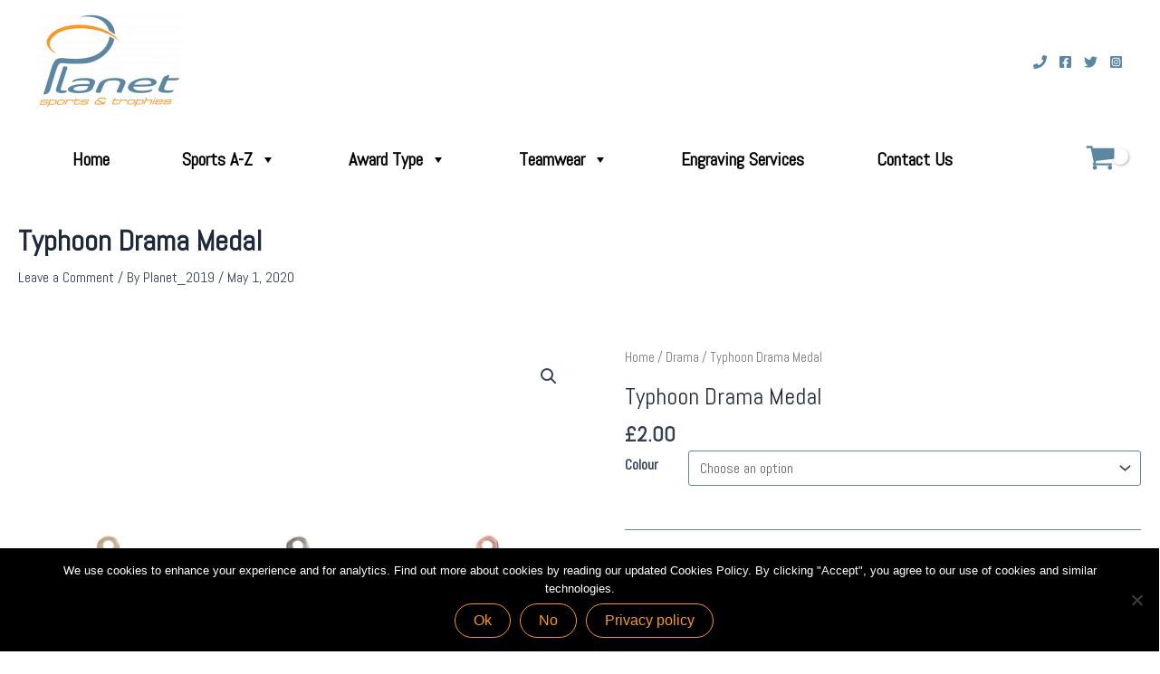

--- FILE ---
content_type: text/html; charset=UTF-8
request_url: https://planetsportsandtrophies.com/product/typhoon-drama-medal
body_size: 59237
content:
<!DOCTYPE html>
<html lang="en-US">
<head>
<meta charset="UTF-8">
<meta name="viewport" content="width=device-width, initial-scale=1">
	<link rel="profile" href="https://gmpg.org/xfn/11"> 
	<title>Typhoon Drama Medal</title>
<meta name='robots' content='max-image-preview:large' />

<!-- Google Tag Manager for WordPress by gtm4wp.com -->
<script data-cfasync="false" data-pagespeed-no-defer>
	var gtm4wp_datalayer_name = "dataLayer";
	var dataLayer = dataLayer || [];
</script>
<!-- End Google Tag Manager for WordPress by gtm4wp.com --><link rel='dns-prefetch' href='//stats.wp.com' />
<link rel='dns-prefetch' href='//fonts.googleapis.com' />
<link rel="alternate" type="application/rss+xml" title=" &raquo; Feed" href="https://planetsportsandtrophies.com/feed" />
<link rel="alternate" type="application/rss+xml" title=" &raquo; Comments Feed" href="https://planetsportsandtrophies.com/comments/feed" />
<link rel="alternate" type="text/calendar" title=" &raquo; iCal Feed" href="https://planetsportsandtrophies.com/events/?ical=1" />
<link rel="alternate" type="application/rss+xml" title=" &raquo; Typhoon Drama Medal Comments Feed" href="https://planetsportsandtrophies.com/product/typhoon-drama-medal/feed" />
<script>
window._wpemojiSettings = {"baseUrl":"https:\/\/s.w.org\/images\/core\/emoji\/14.0.0\/72x72\/","ext":".png","svgUrl":"https:\/\/s.w.org\/images\/core\/emoji\/14.0.0\/svg\/","svgExt":".svg","source":{"concatemoji":"https:\/\/planetsportsandtrophies.com\/wp-includes\/js\/wp-emoji-release.min.js?ver=6.4.7"}};
/*! This file is auto-generated */
!function(i,n){var o,s,e;function c(e){try{var t={supportTests:e,timestamp:(new Date).valueOf()};sessionStorage.setItem(o,JSON.stringify(t))}catch(e){}}function p(e,t,n){e.clearRect(0,0,e.canvas.width,e.canvas.height),e.fillText(t,0,0);var t=new Uint32Array(e.getImageData(0,0,e.canvas.width,e.canvas.height).data),r=(e.clearRect(0,0,e.canvas.width,e.canvas.height),e.fillText(n,0,0),new Uint32Array(e.getImageData(0,0,e.canvas.width,e.canvas.height).data));return t.every(function(e,t){return e===r[t]})}function u(e,t,n){switch(t){case"flag":return n(e,"\ud83c\udff3\ufe0f\u200d\u26a7\ufe0f","\ud83c\udff3\ufe0f\u200b\u26a7\ufe0f")?!1:!n(e,"\ud83c\uddfa\ud83c\uddf3","\ud83c\uddfa\u200b\ud83c\uddf3")&&!n(e,"\ud83c\udff4\udb40\udc67\udb40\udc62\udb40\udc65\udb40\udc6e\udb40\udc67\udb40\udc7f","\ud83c\udff4\u200b\udb40\udc67\u200b\udb40\udc62\u200b\udb40\udc65\u200b\udb40\udc6e\u200b\udb40\udc67\u200b\udb40\udc7f");case"emoji":return!n(e,"\ud83e\udef1\ud83c\udffb\u200d\ud83e\udef2\ud83c\udfff","\ud83e\udef1\ud83c\udffb\u200b\ud83e\udef2\ud83c\udfff")}return!1}function f(e,t,n){var r="undefined"!=typeof WorkerGlobalScope&&self instanceof WorkerGlobalScope?new OffscreenCanvas(300,150):i.createElement("canvas"),a=r.getContext("2d",{willReadFrequently:!0}),o=(a.textBaseline="top",a.font="600 32px Arial",{});return e.forEach(function(e){o[e]=t(a,e,n)}),o}function t(e){var t=i.createElement("script");t.src=e,t.defer=!0,i.head.appendChild(t)}"undefined"!=typeof Promise&&(o="wpEmojiSettingsSupports",s=["flag","emoji"],n.supports={everything:!0,everythingExceptFlag:!0},e=new Promise(function(e){i.addEventListener("DOMContentLoaded",e,{once:!0})}),new Promise(function(t){var n=function(){try{var e=JSON.parse(sessionStorage.getItem(o));if("object"==typeof e&&"number"==typeof e.timestamp&&(new Date).valueOf()<e.timestamp+604800&&"object"==typeof e.supportTests)return e.supportTests}catch(e){}return null}();if(!n){if("undefined"!=typeof Worker&&"undefined"!=typeof OffscreenCanvas&&"undefined"!=typeof URL&&URL.createObjectURL&&"undefined"!=typeof Blob)try{var e="postMessage("+f.toString()+"("+[JSON.stringify(s),u.toString(),p.toString()].join(",")+"));",r=new Blob([e],{type:"text/javascript"}),a=new Worker(URL.createObjectURL(r),{name:"wpTestEmojiSupports"});return void(a.onmessage=function(e){c(n=e.data),a.terminate(),t(n)})}catch(e){}c(n=f(s,u,p))}t(n)}).then(function(e){for(var t in e)n.supports[t]=e[t],n.supports.everything=n.supports.everything&&n.supports[t],"flag"!==t&&(n.supports.everythingExceptFlag=n.supports.everythingExceptFlag&&n.supports[t]);n.supports.everythingExceptFlag=n.supports.everythingExceptFlag&&!n.supports.flag,n.DOMReady=!1,n.readyCallback=function(){n.DOMReady=!0}}).then(function(){return e}).then(function(){var e;n.supports.everything||(n.readyCallback(),(e=n.source||{}).concatemoji?t(e.concatemoji):e.wpemoji&&e.twemoji&&(t(e.twemoji),t(e.wpemoji)))}))}((window,document),window._wpemojiSettings);
</script>
<link rel='stylesheet' id='coderockz-woo-delivery-block-css' href='https://planetsportsandtrophies.com/wp-content/plugins/woo-delivery/block/assets/css/frontend.css?ver=1.3.73' media='all' />
<link rel='stylesheet' id='astra-theme-css-css' href='https://planetsportsandtrophies.com/wp-content/themes/astra/assets/css/minified/main.min.css?ver=4.8.13' media='all' />
<style id='astra-theme-css-inline-css'>
:root{--ast-post-nav-space:0;--ast-container-default-xlg-padding:3em;--ast-container-default-lg-padding:3em;--ast-container-default-slg-padding:2em;--ast-container-default-md-padding:3em;--ast-container-default-sm-padding:3em;--ast-container-default-xs-padding:2.4em;--ast-container-default-xxs-padding:1.8em;--ast-code-block-background:#ECEFF3;--ast-comment-inputs-background:#F9FAFB;--ast-normal-container-width:1200px;--ast-narrow-container-width:750px;--ast-blog-title-font-weight:normal;--ast-blog-meta-weight:inherit;--ast-global-color-primary:var(--ast-global-color-5);--ast-global-color-secondary:var(--ast-global-color-4);--ast-global-color-alternate-background:var(--ast-global-color-7);--ast-global-color-subtle-background:var(--ast-global-color-6);}html{font-size:100%;}a{color:var(--ast-global-color-3);}a:hover,a:focus{color:#5d87a1;}body,button,input,select,textarea,.ast-button,.ast-custom-button{font-family:'Abel',sans-serif;font-weight:400;font-size:16px;font-size:1rem;line-height:var(--ast-body-line-height,1.65em);}blockquote{color:var(--ast-global-color-3);}p,.entry-content p{margin-bottom:0.5em;}h1,.entry-content h1,h2,.entry-content h2,h3,.entry-content h3,h4,.entry-content h4,h5,.entry-content h5,h6,.entry-content h6,.site-title,.site-title a{font-family:'Abel',sans-serif;font-weight:400;line-height:0;}.site-title{font-size:26px;font-size:1.625rem;display:block;}header .custom-logo-link img{max-width:160px;width:160px;}.astra-logo-svg{width:160px;}.site-header .site-description{font-size:15px;font-size:0.9375rem;display:none;}.entry-title{font-size:26px;font-size:1.625rem;}.archive .ast-article-post .ast-article-inner,.blog .ast-article-post .ast-article-inner,.archive .ast-article-post .ast-article-inner:hover,.blog .ast-article-post .ast-article-inner:hover{overflow:hidden;}h1,.entry-content h1{font-size:40px;font-size:2.5rem;font-weight:400;font-family:'Abel',sans-serif;line-height:1.4em;}h2,.entry-content h2{font-size:32px;font-size:2rem;font-weight:400;font-family:'Abel',sans-serif;line-height:1.3em;}h3,.entry-content h3{font-size:26px;font-size:1.625rem;font-weight:400;font-family:'Abel',sans-serif;line-height:1.3em;}h4,.entry-content h4{font-size:24px;font-size:1.5rem;line-height:1.2em;font-weight:400;font-family:'Abel',sans-serif;}h5,.entry-content h5{font-size:20px;font-size:1.25rem;line-height:1.2em;font-weight:400;font-family:'Abel',sans-serif;}h6,.entry-content h6{font-size:16px;font-size:1rem;line-height:1.25em;font-weight:400;font-family:'Abel',sans-serif;}::selection{background-color:var(--ast-global-color-0);color:#000000;}body,h1,.entry-title a,.entry-content h1,h2,.entry-content h2,h3,.entry-content h3,h4,.entry-content h4,h5,.entry-content h5,h6,.entry-content h6{color:var(--ast-global-color-3);}.tagcloud a:hover,.tagcloud a:focus,.tagcloud a.current-item{color:#ffffff;border-color:var(--ast-global-color-3);background-color:var(--ast-global-color-3);}input:focus,input[type="text"]:focus,input[type="email"]:focus,input[type="url"]:focus,input[type="password"]:focus,input[type="reset"]:focus,input[type="search"]:focus,textarea:focus{border-color:var(--ast-global-color-3);}input[type="radio"]:checked,input[type=reset],input[type="checkbox"]:checked,input[type="checkbox"]:hover:checked,input[type="checkbox"]:focus:checked,input[type=range]::-webkit-slider-thumb{border-color:var(--ast-global-color-3);background-color:var(--ast-global-color-3);box-shadow:none;}.site-footer a:hover + .post-count,.site-footer a:focus + .post-count{background:var(--ast-global-color-3);border-color:var(--ast-global-color-3);}.single .nav-links .nav-previous,.single .nav-links .nav-next{color:var(--ast-global-color-3);}.entry-meta,.entry-meta *{line-height:1.45;color:var(--ast-global-color-3);}.entry-meta a:not(.ast-button):hover,.entry-meta a:not(.ast-button):hover *,.entry-meta a:not(.ast-button):focus,.entry-meta a:not(.ast-button):focus *,.page-links > .page-link,.page-links .page-link:hover,.post-navigation a:hover{color:#5d87a1;}#cat option,.secondary .calendar_wrap thead a,.secondary .calendar_wrap thead a:visited{color:var(--ast-global-color-3);}.secondary .calendar_wrap #today,.ast-progress-val span{background:var(--ast-global-color-3);}.secondary a:hover + .post-count,.secondary a:focus + .post-count{background:var(--ast-global-color-3);border-color:var(--ast-global-color-3);}.calendar_wrap #today > a{color:#ffffff;}.page-links .page-link,.single .post-navigation a{color:var(--ast-global-color-3);}.ast-search-menu-icon .search-form button.search-submit{padding:0 4px;}.ast-search-menu-icon form.search-form{padding-right:0;}.ast-search-menu-icon.slide-search input.search-field{width:0;}.ast-header-search .ast-search-menu-icon.ast-dropdown-active .search-form,.ast-header-search .ast-search-menu-icon.ast-dropdown-active .search-field:focus{transition:all 0.2s;}.search-form input.search-field:focus{outline:none;}.ast-archive-title{color:var(--ast-global-color-2);}.widget-title,.widget .wp-block-heading{font-size:22px;font-size:1.375rem;color:var(--ast-global-color-2);}.ast-single-post .entry-content a,.ast-comment-content a:not(.ast-comment-edit-reply-wrap a),.woocommerce-js .woocommerce-product-details__short-description a{text-decoration:underline;}.ast-single-post .wp-block-button .wp-block-button__link,.ast-single-post .elementor-button-wrapper .elementor-button,.ast-single-post .entry-content .uagb-tab a,.ast-single-post .entry-content .uagb-ifb-cta a,.ast-single-post .entry-content .wp-block-uagb-buttons a,.ast-single-post .entry-content .uabb-module-content a,.ast-single-post .entry-content .uagb-post-grid a,.ast-single-post .entry-content .uagb-timeline a,.ast-single-post .entry-content .uagb-toc__wrap a,.ast-single-post .entry-content .uagb-taxomony-box a,.ast-single-post .entry-content .woocommerce a,.entry-content .wp-block-latest-posts > li > a,.ast-single-post .entry-content .wp-block-file__button,li.ast-post-filter-single,.ast-single-post .wp-block-buttons .wp-block-button.is-style-outline .wp-block-button__link,.ast-single-post .ast-comment-content .comment-reply-link,.ast-single-post .ast-comment-content .comment-edit-link,.entry-content [CLASS*="wc-block"] .wc-block-components-button,.entry-content [CLASS*="wc-block"] .wc-block-components-totals-coupon-link,.entry-content [CLASS*="wc-block"] .wc-block-components-product-name{text-decoration:none;}.ast-search-menu-icon.slide-search a:focus-visible:focus-visible,.astra-search-icon:focus-visible,#close:focus-visible,a:focus-visible,.ast-menu-toggle:focus-visible,.site .skip-link:focus-visible,.wp-block-loginout input:focus-visible,.wp-block-search.wp-block-search__button-inside .wp-block-search__inside-wrapper,.ast-header-navigation-arrow:focus-visible,.woocommerce .wc-proceed-to-checkout > .checkout-button:focus-visible,.woocommerce .woocommerce-MyAccount-navigation ul li a:focus-visible,.ast-orders-table__row .ast-orders-table__cell:focus-visible,.woocommerce .woocommerce-order-details .order-again > .button:focus-visible,.woocommerce .woocommerce-message a.button.wc-forward:focus-visible,.woocommerce #minus_qty:focus-visible,.woocommerce #plus_qty:focus-visible,a#ast-apply-coupon:focus-visible,.woocommerce .woocommerce-info a:focus-visible,.woocommerce .astra-shop-summary-wrap a:focus-visible,.woocommerce a.wc-forward:focus-visible,#ast-apply-coupon:focus-visible,.woocommerce-js .woocommerce-mini-cart-item a.remove:focus-visible,#close:focus-visible,.button.search-submit:focus-visible,#search_submit:focus,.normal-search:focus-visible,.ast-header-account-wrap:focus-visible,.woocommerce .ast-on-card-button.ast-quick-view-trigger:focus{outline-style:dotted;outline-color:inherit;outline-width:thin;}input:focus,input[type="text"]:focus,input[type="email"]:focus,input[type="url"]:focus,input[type="password"]:focus,input[type="reset"]:focus,input[type="search"]:focus,input[type="number"]:focus,textarea:focus,.wp-block-search__input:focus,[data-section="section-header-mobile-trigger"] .ast-button-wrap .ast-mobile-menu-trigger-minimal:focus,.ast-mobile-popup-drawer.active .menu-toggle-close:focus,.woocommerce-ordering select.orderby:focus,#ast-scroll-top:focus,#coupon_code:focus,.woocommerce-page #comment:focus,.woocommerce #reviews #respond input#submit:focus,.woocommerce a.add_to_cart_button:focus,.woocommerce .button.single_add_to_cart_button:focus,.woocommerce .woocommerce-cart-form button:focus,.woocommerce .woocommerce-cart-form__cart-item .quantity .qty:focus,.woocommerce .woocommerce-billing-fields .woocommerce-billing-fields__field-wrapper .woocommerce-input-wrapper > .input-text:focus,.woocommerce #order_comments:focus,.woocommerce #place_order:focus,.woocommerce .woocommerce-address-fields .woocommerce-address-fields__field-wrapper .woocommerce-input-wrapper > .input-text:focus,.woocommerce .woocommerce-MyAccount-content form button:focus,.woocommerce .woocommerce-MyAccount-content .woocommerce-EditAccountForm .woocommerce-form-row .woocommerce-Input.input-text:focus,.woocommerce .ast-woocommerce-container .woocommerce-pagination ul.page-numbers li a:focus,body #content .woocommerce form .form-row .select2-container--default .select2-selection--single:focus,#ast-coupon-code:focus,.woocommerce.woocommerce-js .quantity input[type=number]:focus,.woocommerce-js .woocommerce-mini-cart-item .quantity input[type=number]:focus,.woocommerce p#ast-coupon-trigger:focus{border-style:dotted;border-color:inherit;border-width:thin;}input{outline:none;}.woocommerce-js input[type=text]:focus,.woocommerce-js input[type=email]:focus,.woocommerce-js textarea:focus,input[type=number]:focus,.comments-area textarea#comment:focus,.comments-area textarea#comment:active,.comments-area .ast-comment-formwrap input[type="text"]:focus,.comments-area .ast-comment-formwrap input[type="text"]:active{outline-style:unset;outline-color:inherit;outline-width:thin;}.site-logo-img img{ transition:all 0.2s linear;}body .ast-oembed-container *{position:absolute;top:0;width:100%;height:100%;left:0;}body .wp-block-embed-pocket-casts .ast-oembed-container *{position:unset;}.ast-single-post-featured-section + article {margin-top: 2em;}.site-content .ast-single-post-featured-section img {width: 100%;overflow: hidden;object-fit: cover;}.site > .ast-single-related-posts-container {margin-top: 0;}@media (min-width: 922px) {.ast-desktop .ast-container--narrow {max-width: var(--ast-narrow-container-width);margin: 0 auto;}}.ast-page-builder-template .hentry {margin: 0;}.ast-page-builder-template .site-content > .ast-container {max-width: 100%;padding: 0;}.ast-page-builder-template .site .site-content #primary {padding: 0;margin: 0;}.ast-page-builder-template .no-results {text-align: center;margin: 4em auto;}.ast-page-builder-template .ast-pagination {padding: 2em;}.ast-page-builder-template .entry-header.ast-no-title.ast-no-thumbnail {margin-top: 0;}.ast-page-builder-template .entry-header.ast-header-without-markup {margin-top: 0;margin-bottom: 0;}.ast-page-builder-template .entry-header.ast-no-title.ast-no-meta {margin-bottom: 0;}.ast-page-builder-template.single .post-navigation {padding-bottom: 2em;}.ast-page-builder-template.single-post .site-content > .ast-container {max-width: 100%;}.ast-page-builder-template .entry-header {margin-top: 2em;margin-left: auto;margin-right: auto;}.ast-single-post.ast-page-builder-template .site-main > article,.woocommerce.ast-page-builder-template .site-main {padding-top: 2em;padding-left: 20px;padding-right: 20px;}.ast-page-builder-template .ast-archive-description {margin: 2em auto 0;padding-left: 20px;padding-right: 20px;}.ast-page-builder-template .ast-row {margin-left: 0;margin-right: 0;}.single.ast-page-builder-template .entry-header + .entry-content,.single.ast-page-builder-template .ast-single-entry-banner + .site-content article .entry-content {margin-bottom: 2em;}@media(min-width: 921px) {.ast-page-builder-template.archive.ast-right-sidebar .ast-row article,.ast-page-builder-template.archive.ast-left-sidebar .ast-row article {padding-left: 0;padding-right: 0;}}@media (max-width:921.9px){#ast-desktop-header{display:none;}}@media (min-width:922px){#ast-mobile-header{display:none;}}.ast-site-header-cart .cart-container,.ast-edd-site-header-cart .ast-edd-cart-container {transition: all 0.2s linear;}.ast-site-header-cart .ast-woo-header-cart-info-wrap,.ast-edd-site-header-cart .ast-edd-header-cart-info-wrap {padding: 0 6px 0 2px;font-weight: 600;line-height: 2.7;display: inline-block;}.ast-site-header-cart i.astra-icon {font-size: 20px;font-size: 1.3em;font-style: normal;font-weight: normal;position: relative;padding: 0 2px;}.ast-site-header-cart i.astra-icon.no-cart-total:after,.ast-header-break-point.ast-header-custom-item-outside .ast-edd-header-cart-info-wrap,.ast-header-break-point.ast-header-custom-item-outside .ast-woo-header-cart-info-wrap {display: none;}.ast-site-header-cart.ast-menu-cart-fill i.astra-icon,.ast-edd-site-header-cart.ast-edd-menu-cart-fill span.astra-icon {font-size: 1.1em;}.astra-cart-drawer {position: fixed;display: block;visibility: hidden;overflow: auto;-webkit-overflow-scrolling: touch;z-index: 10000;background-color: var(--ast-global-color-primary,var(--ast-global-color-5));transform: translate3d(0,0,0);opacity: 0;will-change: transform;transition: 0.25s ease;}.woocommerce-mini-cart {position: relative;}.woocommerce-mini-cart::before {content: "";transition: .3s;}.woocommerce-mini-cart.ajax-mini-cart-qty-loading::before {position: absolute;top: 0;left: 0;right: 0;width: 100%;height: 100%;z-index: 5;background-color: var(--ast-global-color-primary,var(--ast-global-color-5));opacity: .5;}.astra-cart-drawer {width: 460px;height: 100%;left: 100%;top: 0px;opacity: 1;transform: translate3d(0%,0,0);}.astra-cart-drawer .astra-cart-drawer-header {position: absolute;width: 100%;text-align: left;text-transform: inherit;font-weight: 500;border-bottom: 1px solid var(--ast-border-color);padding: 1.34em;line-height: 1;z-index: 1;max-height: 3.5em;}.astra-cart-drawer .astra-cart-drawer-header .astra-cart-drawer-title {color: var(--ast-global-color-2);}.astra-cart-drawer .astra-cart-drawer-close .ast-close-svg {width: 22px;height: 22px;}.astra-cart-drawer .astra-cart-drawer-content,.astra-cart-drawer .astra-cart-drawer-content .widget_shopping_cart,.astra-cart-drawer .astra-cart-drawer-content .widget_shopping_cart_content {height: 100%;}.astra-cart-drawer .astra-cart-drawer-content {padding-top: 3.5em;}.astra-cart-drawer .ast-mini-cart-price-wrap .multiply-symbol{padding: 0 0.5em;}.astra-cart-drawer .astra-cart-drawer-content .woocommerce-mini-cart-item .ast-mini-cart-price-wrap {float: right;margin-top: 0.5em;max-width: 50%;}.astra-cart-drawer .astra-cart-drawer-content .woocommerce-mini-cart-item .variation {margin-top: 0.5em;margin-bottom: 0.5em;}.astra-cart-drawer .astra-cart-drawer-content .woocommerce-mini-cart-item .variation dt {font-weight: 500;}.astra-cart-drawer .astra-cart-drawer-content .widget_shopping_cart_content {display: flex;flex-direction: column;overflow: hidden;}.astra-cart-drawer .astra-cart-drawer-content .widget_shopping_cart_content ul li {min-height: 60px;}.woocommerce-js .astra-cart-drawer .astra-cart-drawer-content .woocommerce-mini-cart__total {display: flex;justify-content: space-between;padding: 0.7em 1.34em;margin-bottom: 0;}.woocommerce-js .astra-cart-drawer .astra-cart-drawer-content .woocommerce-mini-cart__total strong,.woocommerce-js .astra-cart-drawer .astra-cart-drawer-content .woocommerce-mini-cart__total .amount {width: 50%;}.astra-cart-drawer .astra-cart-drawer-content .woocommerce-mini-cart {padding: 1.3em;flex: 1;overflow: auto;}.astra-cart-drawer .astra-cart-drawer-content .woocommerce-mini-cart a.remove {width: 20px;height: 20px;line-height: 16px;}.astra-cart-drawer .astra-cart-drawer-content .woocommerce-mini-cart__total {padding: 1em 1.5em;margin: 0;text-align: center;}.astra-cart-drawer .astra-cart-drawer-content .woocommerce-mini-cart__buttons {padding: 1.34em;text-align: center;margin-bottom: 0;}.astra-cart-drawer .astra-cart-drawer-content .woocommerce-mini-cart__buttons .button.checkout {margin-right: 0;}.astra-cart-drawer .astra-cart-drawer-content .woocommerce-mini-cart__buttons a{width: 100%;}.woocommerce-js .astra-cart-drawer .astra-cart-drawer-content .woocommerce-mini-cart__buttons a:nth-last-child(1) {margin-bottom: 0;}.astra-cart-drawer .astra-cart-drawer-content .edd-cart-item {padding: .5em 2.6em .5em 1.5em;}.astra-cart-drawer .astra-cart-drawer-content .edd-cart-item .edd-remove-from-cart::after {width: 20px;height: 20px;line-height: 16px;}.astra-cart-drawer .astra-cart-drawer-content .edd-cart-number-of-items {padding: 1em 1.5em 1em 1.5em;margin-bottom: 0;text-align: center;}.astra-cart-drawer .astra-cart-drawer-content .edd_total {padding: .5em 1.5em;margin: 0;text-align: center;}.astra-cart-drawer .astra-cart-drawer-content .cart_item.edd_checkout {padding: 1em 1.5em 0;text-align: center;margin-top: 0;}.astra-cart-drawer .widget_shopping_cart_content > .woocommerce-mini-cart__empty-message {display: none;}.astra-cart-drawer .woocommerce-mini-cart__empty-message,.astra-cart-drawer .cart_item.empty {text-align: center;margin-top: 10px;}body.admin-bar .astra-cart-drawer {padding-top: 32px;}@media (max-width: 782px) {body.admin-bar .astra-cart-drawer {padding-top: 46px;}}.ast-mobile-cart-active body.ast-hfb-header {overflow: hidden;}.ast-mobile-cart-active .astra-mobile-cart-overlay {opacity: 1;cursor: pointer;visibility: visible;z-index: 999;}.ast-mini-cart-empty-wrap {display: flex;flex-wrap: wrap;height: 100%;align-items: flex-end;}.ast-mini-cart-empty-wrap > * {width: 100%;}.astra-cart-drawer-content .ast-mini-cart-empty {height: 100%;display: flex;flex-direction: column;justify-content: space-between;text-align: center;}.astra-cart-drawer-content .ast-mini-cart-empty .ast-mini-cart-message {display: flex;align-items: center;justify-content: center;height: 100%;padding: 1.34em;}@media (min-width: 546px) {.astra-cart-drawer .astra-cart-drawer-content.ast-large-view .woocommerce-mini-cart__buttons {display: flex;}.woocommerce-js .astra-cart-drawer .astra-cart-drawer-content.ast-large-view .woocommerce-mini-cart__buttons a,.woocommerce-js .astra-cart-drawer .astra-cart-drawer-content.ast-large-view .woocommerce-mini-cart__buttons a.checkout {margin-top: 0;margin-bottom: 0;}}.ast-site-header-cart .cart-container:focus-visible {display: inline-block;}.ast-site-header-cart i.astra-icon:after {content: attr(data-cart-total);position: absolute;font-family: 'Abel',sans-serif;font-style: normal;top: -10px;right: -12px;font-weight: bold;box-shadow: 1px 1px 3px 0px rgba(0,0,0,0.3);font-size: 11px;padding-left: 0px;padding-right: 2px;line-height: 17px;letter-spacing: -.5px;height: 18px;min-width: 18px;border-radius: 99px;text-align: center;z-index: 3;}li.woocommerce-custom-menu-item .ast-site-header-cart i.astra-icon:after,li.edd-custom-menu-item .ast-edd-site-header-cart span.astra-icon:after {padding-left: 2px;}.astra-cart-drawer .astra-cart-drawer-close {position: absolute;top: 0.5em;right: 0;border: none;margin: 0;padding: .6em 1em .4em;color: var(--ast-global-color-2);background-color: transparent;}.astra-mobile-cart-overlay {background-color: rgba(0,0,0,0.4);position: fixed;top: 0;right: 0;bottom: 0;left: 0;visibility: hidden;opacity: 0;transition: opacity 0.2s ease-in-out;}.astra-cart-drawer .astra-cart-drawer-content .edd-cart-item .edd-remove-from-cart {right: 1.2em;}.ast-header-break-point.ast-woocommerce-cart-menu.ast-hfb-header .ast-cart-menu-wrap,.ast-header-break-point.ast-hfb-header .ast-cart-menu-wrap,.ast-header-break-point .ast-edd-site-header-cart-wrap .ast-edd-cart-menu-wrap {width: auto;height: 2em;font-size: 1.4em;line-height: 2;vertical-align: middle;text-align: right;}.woocommerce-js .astra-cart-drawer .astra-cart-drawer-content .woocommerce-mini-cart__buttons .button:not(.checkout):not(.ast-continue-shopping) {margin-right: 10px;}.woocommerce-js .astra-cart-drawer .astra-cart-drawer-content .woocommerce-mini-cart__buttons .button:not(.checkout):not(.ast-continue-shopping),.ast-site-header-cart .widget_shopping_cart .buttons .button:not(.checkout),.ast-site-header-cart .ast-site-header-cart-data .ast-mini-cart-empty .woocommerce-mini-cart__buttons a.button {background-color: transparent;border-style: solid;border-width: 1px;border-color: var(--ast-global-color-0);color: var(--ast-global-color-0);}.woocommerce-js .astra-cart-drawer .astra-cart-drawer-content .woocommerce-mini-cart__buttons .button:not(.checkout):not(.ast-continue-shopping):hover,.ast-site-header-cart .widget_shopping_cart .buttons .button:not(.checkout):hover {border-color: #5d87a1;color: #5d87a1;}.woocommerce-js .astra-cart-drawer .astra-cart-drawer-content .woocommerce-mini-cart__buttons a.checkout {margin-left: 0;margin-top: 10px;border-style: solid;border-width: 2px;border-color: var(--ast-global-color-0);}.woocommerce-js .astra-cart-drawer .astra-cart-drawer-content .woocommerce-mini-cart__buttons a.checkout:hover {border-color: #5d87a1;}.woocommerce-js .astra-cart-drawer .astra-cart-drawer-content .woocommerce-mini-cart__total strong{padding-right: .5em;text-align: left;font-weight: 500;}.woocommerce-js .astra-cart-drawer .astra-cart-drawer-content .woocommerce-mini-cart__total .amount{text-align: right;}.astra-cart-drawer.active {transform: translate3d(-100%,0,0);visibility: visible;}.ast-site-header-cart.ast-menu-cart-outline .ast-cart-menu-wrap,.ast-site-header-cart.ast-menu-cart-fill .ast-cart-menu-wrap,.ast-edd-site-header-cart.ast-edd-menu-cart-outline .ast-edd-cart-menu-wrap,.ast-edd-site-header-cart.ast-edd-menu-cart-fill .ast-edd-cart-menu-wrap {line-height: 1.8;}@media (max-width:921px){.astra-cart-drawer.active{width:80%;}}@media (max-width:544px){.astra-cart-drawer.active{width:100%;}}@media( max-width: 420px ) {.single .nav-links .nav-previous,.single .nav-links .nav-next {width: 100%;text-align: center;}}.wp-block-buttons.aligncenter{justify-content:center;}@media (max-width:921px){.ast-theme-transparent-header #primary,.ast-theme-transparent-header #secondary{padding:0;}}@media (max-width:921px){.ast-plain-container.ast-no-sidebar #primary{padding:0;}}.ast-plain-container.ast-no-sidebar #primary{margin-top:0;margin-bottom:0;}@media (min-width:1200px){.ast-plain-container.ast-no-sidebar #primary{margin-top:60px;margin-bottom:60px;}}.wp-block-button.is-style-outline .wp-block-button__link{border-color:var(--ast-global-color-0);border-top-width:1px;border-right-width:1px;border-bottom-width:1px;border-left-width:1px;}div.wp-block-button.is-style-outline > .wp-block-button__link:not(.has-text-color),div.wp-block-button.wp-block-button__link.is-style-outline:not(.has-text-color){color:var(--ast-global-color-0);}.wp-block-button.is-style-outline .wp-block-button__link:hover,.wp-block-buttons .wp-block-button.is-style-outline .wp-block-button__link:focus,.wp-block-buttons .wp-block-button.is-style-outline > .wp-block-button__link:not(.has-text-color):hover,.wp-block-buttons .wp-block-button.wp-block-button__link.is-style-outline:not(.has-text-color):hover{color:#ffffff;background-color:#5d87a1;border-color:#5d87a1;}.post-page-numbers.current .page-link,.ast-pagination .page-numbers.current{color:#000000;border-color:var(--ast-global-color-0);background-color:var(--ast-global-color-0);}.wp-block-button.is-style-outline .wp-block-button__link{border-top-width:1px;border-right-width:1px;border-bottom-width:1px;border-left-width:1px;}.wp-block-button.is-style-outline .wp-block-button__link.wp-element-button,.ast-outline-button{border-color:var(--ast-global-color-0);font-family:inherit;font-weight:500;font-size:16px;font-size:1rem;line-height:1em;border-top-left-radius:30px;border-top-right-radius:30px;border-bottom-right-radius:30px;border-bottom-left-radius:30px;}.wp-block-buttons .wp-block-button.is-style-outline > .wp-block-button__link:not(.has-text-color),.wp-block-buttons .wp-block-button.wp-block-button__link.is-style-outline:not(.has-text-color),.ast-outline-button{color:var(--ast-global-color-0);}.wp-block-button.is-style-outline .wp-block-button__link:hover,.wp-block-buttons .wp-block-button.is-style-outline .wp-block-button__link:focus,.wp-block-buttons .wp-block-button.is-style-outline > .wp-block-button__link:not(.has-text-color):hover,.wp-block-buttons .wp-block-button.wp-block-button__link.is-style-outline:not(.has-text-color):hover,.ast-outline-button:hover,.ast-outline-button:focus,.wp-block-uagb-buttons-child .uagb-buttons-repeater.ast-outline-button:hover,.wp-block-uagb-buttons-child .uagb-buttons-repeater.ast-outline-button:focus{color:#ffffff;background-color:#5d87a1;border-color:#5d87a1;}.wp-block-button .wp-block-button__link.wp-element-button.is-style-outline:not(.has-background),.wp-block-button.is-style-outline>.wp-block-button__link.wp-element-button:not(.has-background),.ast-outline-button{background-color:transparent;}.entry-content[data-ast-blocks-layout] > figure{margin-bottom:1em;}h1.widget-title{font-weight:400;}h2.widget-title{font-weight:400;}h3.widget-title{font-weight:400;}#page{display:flex;flex-direction:column;min-height:100vh;}.ast-404-layout-1 h1.page-title{color:var(--ast-global-color-2);}.single .post-navigation a{line-height:1em;height:inherit;}.error-404 .page-sub-title{font-size:1.5rem;font-weight:inherit;}.search .site-content .content-area .search-form{margin-bottom:0;}#page .site-content{flex-grow:1;}.widget{margin-bottom:1.25em;}#secondary li{line-height:1.5em;}#secondary .wp-block-group h2{margin-bottom:0.7em;}#secondary h2{font-size:1.7rem;}.ast-separate-container .ast-article-post,.ast-separate-container .ast-article-single,.ast-separate-container .comment-respond{padding:3em;}.ast-separate-container .ast-article-single .ast-article-single{padding:0;}.ast-article-single .wp-block-post-template-is-layout-grid{padding-left:0;}.ast-separate-container .comments-title,.ast-narrow-container .comments-title{padding:1.5em 2em;}.ast-page-builder-template .comment-form-textarea,.ast-comment-formwrap .ast-grid-common-col{padding:0;}.ast-comment-formwrap{padding:0;display:inline-flex;column-gap:20px;width:100%;margin-left:0;margin-right:0;}.comments-area textarea#comment:focus,.comments-area textarea#comment:active,.comments-area .ast-comment-formwrap input[type="text"]:focus,.comments-area .ast-comment-formwrap input[type="text"]:active {box-shadow:none;outline:none;}.archive.ast-page-builder-template .entry-header{margin-top:2em;}.ast-page-builder-template .ast-comment-formwrap{width:100%;}.entry-title{margin-bottom:0.5em;}.ast-archive-description p{font-size:inherit;font-weight:inherit;line-height:inherit;}.ast-separate-container .ast-comment-list li.depth-1,.hentry{margin-bottom:2em;}@media (min-width:921px){.ast-left-sidebar.ast-page-builder-template #secondary,.archive.ast-right-sidebar.ast-page-builder-template .site-main{padding-left:20px;padding-right:20px;}}@media (max-width:544px){.ast-comment-formwrap.ast-row{column-gap:10px;display:inline-block;}#ast-commentform .ast-grid-common-col{position:relative;width:100%;}}@media (min-width:1201px){.ast-separate-container .ast-article-post,.ast-separate-container .ast-article-single,.ast-separate-container .ast-author-box,.ast-separate-container .ast-404-layout-1,.ast-separate-container .no-results{padding:3em;}}@media (max-width:921px){.ast-separate-container #primary,.ast-separate-container #secondary{padding:1.5em 0;}#primary,#secondary{padding:1.5em 0;margin:0;}.ast-left-sidebar #content > .ast-container{display:flex;flex-direction:column-reverse;width:100%;}}@media (min-width:922px){.ast-separate-container.ast-right-sidebar #primary,.ast-separate-container.ast-left-sidebar #primary{border:0;}.search-no-results.ast-separate-container #primary{margin-bottom:4em;}}.wp-block-button .wp-block-button__link{color:var(--ast-global-color-0);}.wp-block-button .wp-block-button__link:hover,.wp-block-button .wp-block-button__link:focus{color:#ffffff;background-color:#5d87a1;border-color:#5d87a1;}.wp-block-button .wp-block-button__link,.wp-block-search .wp-block-search__button,body .wp-block-file .wp-block-file__button{border-style:solid;border-top-width:1px;border-right-width:1px;border-left-width:1px;border-bottom-width:1px;border-color:var(--ast-global-color-0);background-color:transparent;color:var(--ast-global-color-0);font-family:inherit;font-weight:500;line-height:1em;font-size:16px;font-size:1rem;border-top-left-radius:30px;border-top-right-radius:30px;border-bottom-right-radius:30px;border-bottom-left-radius:30px;padding-top:10px;padding-right:20px;padding-bottom:10px;padding-left:20px;}.menu-toggle,button,.ast-button,.ast-custom-button,.button,input#submit,input[type="button"],input[type="submit"],input[type="reset"],form[CLASS*="wp-block-search__"].wp-block-search .wp-block-search__inside-wrapper .wp-block-search__button,body .wp-block-file .wp-block-file__button,.search .search-submit,.woocommerce-js a.button,.woocommerce button.button,.woocommerce .woocommerce-message a.button,.woocommerce #respond input#submit.alt,.woocommerce input.button.alt,.woocommerce input.button,.woocommerce input.button:disabled,.woocommerce input.button:disabled[disabled],.woocommerce input.button:disabled:hover,.woocommerce input.button:disabled[disabled]:hover,.woocommerce #respond input#submit,.woocommerce button.button.alt.disabled,.wc-block-grid__products .wc-block-grid__product .wp-block-button__link,.wc-block-grid__product-onsale,[CLASS*="wc-block"] button,.woocommerce-js .astra-cart-drawer .astra-cart-drawer-content .woocommerce-mini-cart__buttons .button:not(.checkout):not(.ast-continue-shopping),.woocommerce-js .astra-cart-drawer .astra-cart-drawer-content .woocommerce-mini-cart__buttons a.checkout,.woocommerce button.button.alt.disabled.wc-variation-selection-needed,[CLASS*="wc-block"] .wc-block-components-button{border-style:solid;border-top-width:1px;border-right-width:1px;border-left-width:1px;border-bottom-width:1px;color:var(--ast-global-color-0);border-color:var(--ast-global-color-0);background-color:transparent;padding-top:10px;padding-right:20px;padding-bottom:10px;padding-left:20px;font-family:inherit;font-weight:500;font-size:16px;font-size:1rem;line-height:1em;border-top-left-radius:30px;border-top-right-radius:30px;border-bottom-right-radius:30px;border-bottom-left-radius:30px;}button:focus,.menu-toggle:hover,button:hover,.ast-button:hover,.ast-custom-button:hover .button:hover,.ast-custom-button:hover ,input[type=reset]:hover,input[type=reset]:focus,input#submit:hover,input#submit:focus,input[type="button"]:hover,input[type="button"]:focus,input[type="submit"]:hover,input[type="submit"]:focus,form[CLASS*="wp-block-search__"].wp-block-search .wp-block-search__inside-wrapper .wp-block-search__button:hover,form[CLASS*="wp-block-search__"].wp-block-search .wp-block-search__inside-wrapper .wp-block-search__button:focus,body .wp-block-file .wp-block-file__button:hover,body .wp-block-file .wp-block-file__button:focus,.woocommerce-js a.button:hover,.woocommerce button.button:hover,.woocommerce .woocommerce-message a.button:hover,.woocommerce #respond input#submit:hover,.woocommerce #respond input#submit.alt:hover,.woocommerce input.button.alt:hover,.woocommerce input.button:hover,.woocommerce button.button.alt.disabled:hover,.wc-block-grid__products .wc-block-grid__product .wp-block-button__link:hover,[CLASS*="wc-block"] button:hover,.woocommerce-js .astra-cart-drawer .astra-cart-drawer-content .woocommerce-mini-cart__buttons .button:not(.checkout):not(.ast-continue-shopping):hover,.woocommerce-js .astra-cart-drawer .astra-cart-drawer-content .woocommerce-mini-cart__buttons a.checkout:hover,.woocommerce button.button.alt.disabled.wc-variation-selection-needed:hover,[CLASS*="wc-block"] .wc-block-components-button:hover,[CLASS*="wc-block"] .wc-block-components-button:focus{color:#ffffff;background-color:#5d87a1;border-color:#5d87a1;}form[CLASS*="wp-block-search__"].wp-block-search .wp-block-search__inside-wrapper .wp-block-search__button.has-icon{padding-top:calc(10px - 3px);padding-right:calc(20px - 3px);padding-bottom:calc(10px - 3px);padding-left:calc(20px - 3px);}@media (max-width:921px){.ast-mobile-header-stack .main-header-bar .ast-search-menu-icon{display:inline-block;}.ast-header-break-point.ast-header-custom-item-outside .ast-mobile-header-stack .main-header-bar .ast-search-icon{margin:0;}.ast-comment-avatar-wrap img{max-width:2.5em;}.ast-comment-meta{padding:0 1.8888em 1.3333em;}.ast-separate-container .ast-comment-list li.depth-1{padding:1.5em 2.14em;}.ast-separate-container .comment-respond{padding:2em 2.14em;}}@media (min-width:544px){.ast-container{max-width:100%;}}@media (max-width:544px){.ast-separate-container .ast-article-post,.ast-separate-container .ast-article-single,.ast-separate-container .comments-title,.ast-separate-container .ast-archive-description{padding:1.5em 1em;}.ast-separate-container #content .ast-container{padding-left:0.54em;padding-right:0.54em;}.ast-separate-container .ast-comment-list .bypostauthor{padding:.5em;}.ast-search-menu-icon.ast-dropdown-active .search-field{width:170px;}}@media (max-width:921px){.ast-header-break-point .ast-search-menu-icon.slide-search .search-form{right:0;}.ast-header-break-point .ast-mobile-header-stack .ast-search-menu-icon.slide-search .search-form{right:-1em;}} #ast-mobile-header .ast-site-header-cart-li a{pointer-events:none;}@media (min-width:545px){.ast-page-builder-template .comments-area,.single.ast-page-builder-template .entry-header,.single.ast-page-builder-template .post-navigation,.single.ast-page-builder-template .ast-single-related-posts-container{max-width:1240px;margin-left:auto;margin-right:auto;}}.ast-separate-container{background-color:#ffffff;background-image:none;}@media (max-width:921px){.site-title{display:block;}.site-header .site-description{display:none;}h1,.entry-content h1{font-size:30px;}h2,.entry-content h2{font-size:25px;}h3,.entry-content h3{font-size:20px;}}@media (max-width:544px){.site-title{display:block;}.site-header .site-description{display:none;}h1,.entry-content h1{font-size:30px;}h2,.entry-content h2{font-size:25px;}h3,.entry-content h3{font-size:20px;}header .custom-logo-link img,.ast-header-break-point .site-branding img,.ast-header-break-point .custom-logo-link img{max-width:116px;width:116px;}.astra-logo-svg{width:116px;}.ast-header-break-point .site-logo-img .custom-mobile-logo-link img{max-width:116px;}}@media (max-width:921px){html{font-size:91.2%;}}@media (max-width:544px){html{font-size:91.2%;}}@media (min-width:922px){.ast-container{max-width:1240px;}}@media (min-width:922px){.site-content .ast-container{display:flex;}}@media (max-width:921px){.site-content .ast-container{flex-direction:column;}}@media (min-width:922px){.main-header-menu .sub-menu .menu-item.ast-left-align-sub-menu:hover > .sub-menu,.main-header-menu .sub-menu .menu-item.ast-left-align-sub-menu.focus > .sub-menu{margin-left:-0px;}}.entry-content li > p{margin-bottom:0;}.site .comments-area{padding-bottom:3em;}.wp-block-file {display: flex;align-items: center;flex-wrap: wrap;justify-content: space-between;}.wp-block-pullquote {border: none;}.wp-block-pullquote blockquote::before {content: "\201D";font-family: "Helvetica",sans-serif;display: flex;transform: rotate( 180deg );font-size: 6rem;font-style: normal;line-height: 1;font-weight: bold;align-items: center;justify-content: center;}.has-text-align-right > blockquote::before {justify-content: flex-start;}.has-text-align-left > blockquote::before {justify-content: flex-end;}figure.wp-block-pullquote.is-style-solid-color blockquote {max-width: 100%;text-align: inherit;}:root {--wp--custom--ast-default-block-top-padding: 3em;--wp--custom--ast-default-block-right-padding: 3em;--wp--custom--ast-default-block-bottom-padding: 3em;--wp--custom--ast-default-block-left-padding: 3em;--wp--custom--ast-container-width: 1200px;--wp--custom--ast-content-width-size: 1200px;--wp--custom--ast-wide-width-size: calc(1200px + var(--wp--custom--ast-default-block-left-padding) + var(--wp--custom--ast-default-block-right-padding));}.ast-narrow-container {--wp--custom--ast-content-width-size: 750px;--wp--custom--ast-wide-width-size: 750px;}@media(max-width: 921px) {:root {--wp--custom--ast-default-block-top-padding: 3em;--wp--custom--ast-default-block-right-padding: 2em;--wp--custom--ast-default-block-bottom-padding: 3em;--wp--custom--ast-default-block-left-padding: 2em;}}@media(max-width: 544px) {:root {--wp--custom--ast-default-block-top-padding: 3em;--wp--custom--ast-default-block-right-padding: 1.5em;--wp--custom--ast-default-block-bottom-padding: 3em;--wp--custom--ast-default-block-left-padding: 1.5em;}}.entry-content > .wp-block-group,.entry-content > .wp-block-cover,.entry-content > .wp-block-columns {padding-top: var(--wp--custom--ast-default-block-top-padding);padding-right: var(--wp--custom--ast-default-block-right-padding);padding-bottom: var(--wp--custom--ast-default-block-bottom-padding);padding-left: var(--wp--custom--ast-default-block-left-padding);}.ast-plain-container.ast-no-sidebar .entry-content > .alignfull,.ast-page-builder-template .ast-no-sidebar .entry-content > .alignfull {margin-left: calc( -50vw + 50%);margin-right: calc( -50vw + 50%);max-width: 100vw;width: 100vw;}.ast-plain-container.ast-no-sidebar .entry-content .alignfull .alignfull,.ast-page-builder-template.ast-no-sidebar .entry-content .alignfull .alignfull,.ast-plain-container.ast-no-sidebar .entry-content .alignfull .alignwide,.ast-page-builder-template.ast-no-sidebar .entry-content .alignfull .alignwide,.ast-plain-container.ast-no-sidebar .entry-content .alignwide .alignfull,.ast-page-builder-template.ast-no-sidebar .entry-content .alignwide .alignfull,.ast-plain-container.ast-no-sidebar .entry-content .alignwide .alignwide,.ast-page-builder-template.ast-no-sidebar .entry-content .alignwide .alignwide,.ast-plain-container.ast-no-sidebar .entry-content .wp-block-column .alignfull,.ast-page-builder-template.ast-no-sidebar .entry-content .wp-block-column .alignfull,.ast-plain-container.ast-no-sidebar .entry-content .wp-block-column .alignwide,.ast-page-builder-template.ast-no-sidebar .entry-content .wp-block-column .alignwide {margin-left: auto;margin-right: auto;width: 100%;}[data-ast-blocks-layout] .wp-block-separator:not(.is-style-dots) {height: 0;}[data-ast-blocks-layout] .wp-block-separator {margin: 20px auto;}[data-ast-blocks-layout] .wp-block-separator:not(.is-style-wide):not(.is-style-dots) {max-width: 100px;}[data-ast-blocks-layout] .wp-block-separator.has-background {padding: 0;}.entry-content[data-ast-blocks-layout] > * {max-width: var(--wp--custom--ast-content-width-size);margin-left: auto;margin-right: auto;}.entry-content[data-ast-blocks-layout] > .alignwide {max-width: var(--wp--custom--ast-wide-width-size);}.entry-content[data-ast-blocks-layout] .alignfull {max-width: none;}.entry-content .wp-block-columns {margin-bottom: 0;}blockquote {margin: 1.5em;border-color: rgba(0,0,0,0.05);}.wp-block-quote:not(.has-text-align-right):not(.has-text-align-center) {border-left: 5px solid rgba(0,0,0,0.05);}.has-text-align-right > blockquote,blockquote.has-text-align-right {border-right: 5px solid rgba(0,0,0,0.05);}.has-text-align-left > blockquote,blockquote.has-text-align-left {border-left: 5px solid rgba(0,0,0,0.05);}.wp-block-site-tagline,.wp-block-latest-posts .read-more {margin-top: 15px;}.wp-block-loginout p label {display: block;}.wp-block-loginout p:not(.login-remember):not(.login-submit) input {width: 100%;}.wp-block-loginout input:focus {border-color: transparent;}.wp-block-loginout input:focus {outline: thin dotted;}.entry-content .wp-block-media-text .wp-block-media-text__content {padding: 0 0 0 8%;}.entry-content .wp-block-media-text.has-media-on-the-right .wp-block-media-text__content {padding: 0 8% 0 0;}.entry-content .wp-block-media-text.has-background .wp-block-media-text__content {padding: 8%;}.entry-content .wp-block-cover:not([class*="background-color"]):not(.has-text-color.has-link-color) .wp-block-cover__inner-container,.entry-content .wp-block-cover:not([class*="background-color"]) .wp-block-cover-image-text,.entry-content .wp-block-cover:not([class*="background-color"]) .wp-block-cover-text,.entry-content .wp-block-cover-image:not([class*="background-color"]) .wp-block-cover__inner-container,.entry-content .wp-block-cover-image:not([class*="background-color"]) .wp-block-cover-image-text,.entry-content .wp-block-cover-image:not([class*="background-color"]) .wp-block-cover-text {color: var(--ast-global-color-primary,var(--ast-global-color-5));}.wp-block-loginout .login-remember input {width: 1.1rem;height: 1.1rem;margin: 0 5px 4px 0;vertical-align: middle;}.wp-block-latest-posts > li > *:first-child,.wp-block-latest-posts:not(.is-grid) > li:first-child {margin-top: 0;}.entry-content > .wp-block-buttons,.entry-content > .wp-block-uagb-buttons {margin-bottom: 1.5em;}.wp-block-search__inside-wrapper .wp-block-search__input {padding: 0 10px;color: var(--ast-global-color-3);background: var(--ast-global-color-primary,var(--ast-global-color-5));border-color: var(--ast-border-color);}.wp-block-latest-posts .read-more {margin-bottom: 1.5em;}.wp-block-search__no-button .wp-block-search__inside-wrapper .wp-block-search__input {padding-top: 5px;padding-bottom: 5px;}.wp-block-latest-posts .wp-block-latest-posts__post-date,.wp-block-latest-posts .wp-block-latest-posts__post-author {font-size: 1rem;}.wp-block-latest-posts > li > *,.wp-block-latest-posts:not(.is-grid) > li {margin-top: 12px;margin-bottom: 12px;}.ast-page-builder-template .entry-content[data-ast-blocks-layout] > *,.ast-page-builder-template .entry-content[data-ast-blocks-layout] > .alignfull:not(.wp-block-group):not(.uagb-is-root-container) > * {max-width: none;}.ast-page-builder-template .entry-content[data-ast-blocks-layout] > .alignwide:not(.uagb-is-root-container) > * {max-width: var(--wp--custom--ast-wide-width-size);}.ast-page-builder-template .entry-content[data-ast-blocks-layout] > .inherit-container-width > *,.ast-page-builder-template .entry-content[data-ast-blocks-layout] > *:not(.wp-block-group):not(.uagb-is-root-container) > *,.entry-content[data-ast-blocks-layout] > .wp-block-cover .wp-block-cover__inner-container {max-width: var(--wp--custom--ast-content-width-size) ;margin-left: auto;margin-right: auto;}.entry-content[data-ast-blocks-layout] .wp-block-cover:not(.alignleft):not(.alignright) {width: auto;}@media(max-width: 1200px) {.ast-separate-container .entry-content > .alignfull,.ast-separate-container .entry-content[data-ast-blocks-layout] > .alignwide,.ast-plain-container .entry-content[data-ast-blocks-layout] > .alignwide,.ast-plain-container .entry-content .alignfull {margin-left: calc(-1 * min(var(--ast-container-default-xlg-padding),20px)) ;margin-right: calc(-1 * min(var(--ast-container-default-xlg-padding),20px));}}@media(min-width: 1201px) {.ast-separate-container .entry-content > .alignfull {margin-left: calc(-1 * var(--ast-container-default-xlg-padding) );margin-right: calc(-1 * var(--ast-container-default-xlg-padding) );}.ast-separate-container .entry-content[data-ast-blocks-layout] > .alignwide,.ast-plain-container .entry-content[data-ast-blocks-layout] > .alignwide {margin-left: calc(-1 * var(--wp--custom--ast-default-block-left-padding) );margin-right: calc(-1 * var(--wp--custom--ast-default-block-right-padding) );}}@media(min-width: 921px) {.ast-separate-container .entry-content .wp-block-group.alignwide:not(.inherit-container-width) > :where(:not(.alignleft):not(.alignright)),.ast-plain-container .entry-content .wp-block-group.alignwide:not(.inherit-container-width) > :where(:not(.alignleft):not(.alignright)) {max-width: calc( var(--wp--custom--ast-content-width-size) + 80px );}.ast-plain-container.ast-right-sidebar .entry-content[data-ast-blocks-layout] .alignfull,.ast-plain-container.ast-left-sidebar .entry-content[data-ast-blocks-layout] .alignfull {margin-left: -60px;margin-right: -60px;}}@media(min-width: 544px) {.entry-content > .alignleft {margin-right: 20px;}.entry-content > .alignright {margin-left: 20px;}}@media (max-width:544px){.wp-block-columns .wp-block-column:not(:last-child){margin-bottom:20px;}.wp-block-latest-posts{margin:0;}}@media( max-width: 600px ) {.entry-content .wp-block-media-text .wp-block-media-text__content,.entry-content .wp-block-media-text.has-media-on-the-right .wp-block-media-text__content {padding: 8% 0 0;}.entry-content .wp-block-media-text.has-background .wp-block-media-text__content {padding: 8%;}}.ast-page-builder-template .entry-header {padding-left: 0;}.ast-narrow-container .site-content .wp-block-uagb-image--align-full .wp-block-uagb-image__figure {max-width: 100%;margin-left: auto;margin-right: auto;}.entry-content ul,.entry-content ol {padding: revert;margin: revert;}:root .has-ast-global-color-0-color{color:var(--ast-global-color-0);}:root .has-ast-global-color-0-background-color{background-color:var(--ast-global-color-0);}:root .wp-block-button .has-ast-global-color-0-color{color:var(--ast-global-color-0);}:root .wp-block-button .has-ast-global-color-0-background-color{background-color:var(--ast-global-color-0);}:root .has-ast-global-color-1-color{color:var(--ast-global-color-1);}:root .has-ast-global-color-1-background-color{background-color:var(--ast-global-color-1);}:root .wp-block-button .has-ast-global-color-1-color{color:var(--ast-global-color-1);}:root .wp-block-button .has-ast-global-color-1-background-color{background-color:var(--ast-global-color-1);}:root .has-ast-global-color-2-color{color:var(--ast-global-color-2);}:root .has-ast-global-color-2-background-color{background-color:var(--ast-global-color-2);}:root .wp-block-button .has-ast-global-color-2-color{color:var(--ast-global-color-2);}:root .wp-block-button .has-ast-global-color-2-background-color{background-color:var(--ast-global-color-2);}:root .has-ast-global-color-3-color{color:var(--ast-global-color-3);}:root .has-ast-global-color-3-background-color{background-color:var(--ast-global-color-3);}:root .wp-block-button .has-ast-global-color-3-color{color:var(--ast-global-color-3);}:root .wp-block-button .has-ast-global-color-3-background-color{background-color:var(--ast-global-color-3);}:root .has-ast-global-color-4-color{color:var(--ast-global-color-4);}:root .has-ast-global-color-4-background-color{background-color:var(--ast-global-color-4);}:root .wp-block-button .has-ast-global-color-4-color{color:var(--ast-global-color-4);}:root .wp-block-button .has-ast-global-color-4-background-color{background-color:var(--ast-global-color-4);}:root .has-ast-global-color-5-color{color:var(--ast-global-color-5);}:root .has-ast-global-color-5-background-color{background-color:var(--ast-global-color-5);}:root .wp-block-button .has-ast-global-color-5-color{color:var(--ast-global-color-5);}:root .wp-block-button .has-ast-global-color-5-background-color{background-color:var(--ast-global-color-5);}:root .has-ast-global-color-6-color{color:var(--ast-global-color-6);}:root .has-ast-global-color-6-background-color{background-color:var(--ast-global-color-6);}:root .wp-block-button .has-ast-global-color-6-color{color:var(--ast-global-color-6);}:root .wp-block-button .has-ast-global-color-6-background-color{background-color:var(--ast-global-color-6);}:root .has-ast-global-color-7-color{color:var(--ast-global-color-7);}:root .has-ast-global-color-7-background-color{background-color:var(--ast-global-color-7);}:root .wp-block-button .has-ast-global-color-7-color{color:var(--ast-global-color-7);}:root .wp-block-button .has-ast-global-color-7-background-color{background-color:var(--ast-global-color-7);}:root .has-ast-global-color-8-color{color:var(--ast-global-color-8);}:root .has-ast-global-color-8-background-color{background-color:var(--ast-global-color-8);}:root .wp-block-button .has-ast-global-color-8-color{color:var(--ast-global-color-8);}:root .wp-block-button .has-ast-global-color-8-background-color{background-color:var(--ast-global-color-8);}:root{--ast-global-color-0:#f89827;--ast-global-color-1:#5d87a1;--ast-global-color-2:#1e293b;--ast-global-color-3:#334155;--ast-global-color-4:#f9fafb;--ast-global-color-5:#FFFFFF;--ast-global-color-6:#e2e8f0;--ast-global-color-7:#cbd5e1;--ast-global-color-8:#94a3b8;}:root {--ast-border-color : #5d87a1;}.ast-single-entry-banner {-js-display: flex;display: flex;flex-direction: column;justify-content: center;text-align: center;position: relative;background: #eeeeee;}.ast-single-entry-banner[data-banner-layout="layout-1"] {max-width: 1200px;background: inherit;padding: 20px 0;}.ast-single-entry-banner[data-banner-width-type="custom"] {margin: 0 auto;width: 100%;}.ast-single-entry-banner + .site-content .entry-header {margin-bottom: 0;}.site .ast-author-avatar {--ast-author-avatar-size: ;}a.ast-underline-text {text-decoration: underline;}.ast-container > .ast-terms-link {position: relative;display: block;}a.ast-button.ast-badge-tax {padding: 4px 8px;border-radius: 3px;font-size: inherit;}header.entry-header .entry-title{font-weight:600;font-size:32px;font-size:2rem;}header.entry-header > *:not(:last-child){margin-bottom:10px;}.ast-breadcrumbs .trail-browse,.ast-breadcrumbs .trail-items,.ast-breadcrumbs .trail-items li{display:inline-block;margin:0;padding:0;border:none;background:inherit;text-indent:0;text-decoration:none;}.ast-breadcrumbs .trail-browse{font-size:inherit;font-style:inherit;font-weight:inherit;color:inherit;}.ast-breadcrumbs .trail-items{list-style:none;}.trail-items li::after{padding:0 0.3em;content:"\00bb";}.trail-items li:last-of-type::after{display:none;}h1,.entry-content h1,h2,.entry-content h2,h3,.entry-content h3,h4,.entry-content h4,h5,.entry-content h5,h6,.entry-content h6{color:var(--ast-global-color-2);}.entry-title a{color:var(--ast-global-color-2);}@media (max-width:921px){.ast-builder-grid-row-container.ast-builder-grid-row-tablet-3-firstrow .ast-builder-grid-row > *:first-child,.ast-builder-grid-row-container.ast-builder-grid-row-tablet-3-lastrow .ast-builder-grid-row > *:last-child{grid-column:1 / -1;}}@media (max-width:544px){.ast-builder-grid-row-container.ast-builder-grid-row-mobile-3-firstrow .ast-builder-grid-row > *:first-child,.ast-builder-grid-row-container.ast-builder-grid-row-mobile-3-lastrow .ast-builder-grid-row > *:last-child{grid-column:1 / -1;}}@media (max-width:544px){.ast-builder-layout-element .ast-site-identity{margin-top:-10px;margin-bottom:-10px;margin-left:-10px;margin-right:-10px;}}.ast-builder-layout-element[data-section="title_tagline"]{display:flex;}@media (max-width:921px){.ast-header-break-point .ast-builder-layout-element[data-section="title_tagline"]{display:flex;}}@media (max-width:544px){.ast-header-break-point .ast-builder-layout-element[data-section="title_tagline"]{display:flex;}}.ast-builder-menu-1{font-family:'Abel',sans-serif;font-weight:400;text-transform:capitalize;}.ast-builder-menu-1 .menu-item > .menu-link{line-height:2em;font-size:18px;font-size:1.125rem;color:var(--ast-global-color-2);letter-spacing:0;}.ast-builder-menu-1 .menu-item > .ast-menu-toggle{color:var(--ast-global-color-2);}.ast-builder-menu-1 .menu-item:hover > .menu-link,.ast-builder-menu-1 .inline-on-mobile .menu-item:hover > .ast-menu-toggle{color:var(--ast-global-color-0);}.ast-builder-menu-1 .menu-item:hover > .ast-menu-toggle{color:var(--ast-global-color-0);}.ast-builder-menu-1 .menu-item.current-menu-item > .menu-link,.ast-builder-menu-1 .inline-on-mobile .menu-item.current-menu-item > .ast-menu-toggle,.ast-builder-menu-1 .current-menu-ancestor > .menu-link{color:var(--ast-global-color-0);}.ast-builder-menu-1 .menu-item.current-menu-item > .ast-menu-toggle{color:var(--ast-global-color-0);}.ast-builder-menu-1 .sub-menu,.ast-builder-menu-1 .inline-on-mobile .sub-menu{border-top-width:3px;border-bottom-width:3px;border-right-width:0px;border-left-width:0px;border-color:#fefefe;border-style:solid;width:186px;}.ast-builder-menu-1 .sub-menu .sub-menu{top:-3px;}.ast-builder-menu-1 .main-header-menu > .menu-item > .sub-menu,.ast-builder-menu-1 .main-header-menu > .menu-item > .astra-full-megamenu-wrapper{margin-top:0px;}.ast-desktop .ast-builder-menu-1 .main-header-menu > .menu-item > .sub-menu:before,.ast-desktop .ast-builder-menu-1 .main-header-menu > .menu-item > .astra-full-megamenu-wrapper:before{height:calc( 0px + 3px + 5px );}.ast-builder-menu-1 .main-header-menu,.ast-header-break-point .ast-builder-menu-1 .main-header-menu{margin-top:-2px;margin-bottom:-2px;margin-left:-2px;margin-right:-2px;}.ast-desktop .ast-builder-menu-1 .menu-item .sub-menu .menu-link{border-bottom-width:1px;border-color:#eaeaea;border-style:solid;}.ast-desktop .ast-builder-menu-1 .menu-item .sub-menu:last-child > .menu-item > .menu-link{border-bottom-width:1px;}.ast-desktop .ast-builder-menu-1 .menu-item:last-child > .menu-item > .menu-link{border-bottom-width:0;}@media (max-width:921px){.ast-builder-menu-1 .main-header-menu .menu-item > .menu-link{color:#000000;}.ast-builder-menu-1 .menu-item > .ast-menu-toggle{color:#000000;}.ast-header-break-point .ast-builder-menu-1 .menu-item.menu-item-has-children > .ast-menu-toggle{top:0;}.ast-builder-menu-1 .inline-on-mobile .menu-item.menu-item-has-children > .ast-menu-toggle{right:-15px;}.ast-builder-menu-1 .menu-item-has-children > .menu-link:after{content:unset;}.ast-builder-menu-1 .main-header-menu > .menu-item > .sub-menu,.ast-builder-menu-1 .main-header-menu > .menu-item > .astra-full-megamenu-wrapper{margin-top:0;}}@media (max-width:544px){.ast-header-break-point .ast-builder-menu-1 .menu-item.menu-item-has-children > .ast-menu-toggle{top:0;}.ast-builder-menu-1 .main-header-menu > .menu-item > .sub-menu,.ast-builder-menu-1 .main-header-menu > .menu-item > .astra-full-megamenu-wrapper{margin-top:0;}}.ast-builder-menu-1{display:flex;}@media (max-width:921px){.ast-header-break-point .ast-builder-menu-1{display:flex;}}@media (max-width:544px){.ast-header-break-point .ast-builder-menu-1{display:flex;}}.ast-desktop .ast-menu-hover-style-underline > .menu-item > .menu-link:before,.ast-desktop .ast-menu-hover-style-overline > .menu-item > .menu-link:before {content: "";position: absolute;width: 100%;right: 50%;height: 1px;background-color: transparent;transform: scale(0,0) translate(-50%,0);transition: transform .3s ease-in-out,color .0s ease-in-out;}.ast-desktop .ast-menu-hover-style-underline > .menu-item:hover > .menu-link:before,.ast-desktop .ast-menu-hover-style-overline > .menu-item:hover > .menu-link:before {width: calc(100% - 1.2em);background-color: currentColor;transform: scale(1,1) translate(50%,0);}.ast-desktop .ast-menu-hover-style-underline > .menu-item > .menu-link:before {bottom: 0;}.ast-desktop .ast-menu-hover-style-overline > .menu-item > .menu-link:before {top: 0;}.ast-desktop .ast-menu-hover-style-zoom > .menu-item > .menu-link:hover {transition: all .3s ease;transform: scale(1.2);}.main-header-bar .main-header-bar-navigation .ast-search-icon {display: block;z-index: 4;position: relative;}.ast-search-icon .ast-icon {z-index: 4;}.ast-search-icon {z-index: 4;position: relative;line-height: normal;}.main-header-bar .ast-search-menu-icon .search-form {background-color: #ffffff;}.ast-search-menu-icon.ast-dropdown-active.slide-search .search-form {visibility: visible;opacity: 1;}.ast-search-menu-icon .search-form {border: 1px solid #e7e7e7;line-height: normal;padding: 0 3em 0 0;border-radius: 2px;display: inline-block;-webkit-backface-visibility: hidden;backface-visibility: hidden;position: relative;color: inherit;background-color: #fff;}.ast-search-menu-icon .astra-search-icon {-js-display: flex;display: flex;line-height: normal;}.ast-search-menu-icon .astra-search-icon:focus {outline: none;}.ast-search-menu-icon .search-field {border: none;background-color: transparent;transition: all .3s;border-radius: inherit;color: inherit;font-size: inherit;width: 0;color: #757575;}.ast-search-menu-icon .search-submit {display: none;background: none;border: none;font-size: 1.3em;color: #757575;}.ast-search-menu-icon.ast-dropdown-active {visibility: visible;opacity: 1;position: relative;}.ast-search-menu-icon.ast-dropdown-active .search-field,.ast-dropdown-active.ast-search-menu-icon.slide-search input.search-field {width: 235px;}.ast-header-search .ast-search-menu-icon.slide-search .search-form,.ast-header-search .ast-search-menu-icon.ast-inline-search .search-form {-js-display: flex;display: flex;align-items: center;}.ast-search-menu-icon.ast-inline-search .search-field {width : 100%;padding : 0.60em;padding-right : 5.5em;transition: all 0.2s;}.site-header-section-left .ast-search-menu-icon.slide-search .search-form {padding-left: 2em;padding-right: unset;left: -1em;right: unset;}.site-header-section-left .ast-search-menu-icon.slide-search .search-form .search-field {margin-right: unset;}.ast-search-menu-icon.slide-search .search-form {-webkit-backface-visibility: visible;backface-visibility: visible;visibility: hidden;opacity: 0;transition: all .2s;position: absolute;z-index: 3;right: -1em;top: 50%;transform: translateY(-50%);}.ast-header-search .ast-search-menu-icon .search-form .search-field:-ms-input-placeholder,.ast-header-search .ast-search-menu-icon .search-form .search-field:-ms-input-placeholder{opacity:0.5;}.ast-header-search .ast-search-menu-icon.slide-search .search-form,.ast-header-search .ast-search-menu-icon.ast-inline-search .search-form{-js-display:flex;display:flex;align-items:center;}.ast-builder-layout-element.ast-header-search{height:auto;}.ast-header-search .astra-search-icon{color:var(--ast-global-color-1);font-size:28px;}.ast-header-search .search-field::placeholder,.ast-header-search .ast-icon{color:var(--ast-global-color-1);}.ast-header-search form.search-form .search-field,.ast-header-search .ast-dropdown-active.ast-search-menu-icon.slide-search input.search-field{width:1000px;}.ast-search-menu-icon{z-index:5;}@media (max-width:921px){.ast-header-search .astra-search-icon{font-size:18px;}.ast-mobile-header-content .ast-header-search .ast-search-menu-icon .search-form{overflow:visible;}}@media (max-width:544px){.ast-header-search .astra-search-icon{font-size:18px;}}.ast-header-search{display:flex;}@media (max-width:921px){.ast-header-break-point .ast-header-search{display:flex;}}@media (max-width:544px){.ast-header-break-point .ast-header-search{display:flex;}}.ast-social-stack-desktop .ast-builder-social-element,.ast-social-stack-tablet .ast-builder-social-element,.ast-social-stack-mobile .ast-builder-social-element {margin-top: 6px;margin-bottom: 6px;}.social-show-label-true .ast-builder-social-element {width: auto;padding: 0 0.4em;}[data-section^="section-fb-social-icons-"] .footer-social-inner-wrap {text-align: center;}.ast-footer-social-wrap {width: 100%;}.ast-footer-social-wrap .ast-builder-social-element:first-child {margin-left: 0;}.ast-footer-social-wrap .ast-builder-social-element:last-child {margin-right: 0;}.ast-header-social-wrap .ast-builder-social-element:first-child {margin-left: 0;}.ast-header-social-wrap .ast-builder-social-element:last-child {margin-right: 0;}.ast-builder-social-element {line-height: 1;color: #3a3a3a;background: transparent;vertical-align: middle;transition: all 0.01s;margin-left: 6px;margin-right: 6px;justify-content: center;align-items: center;}.ast-builder-social-element {line-height: 1;color: #3a3a3a;background: transparent;vertical-align: middle;transition: all 0.01s;margin-left: 6px;margin-right: 6px;justify-content: center;align-items: center;}.ast-builder-social-element .social-item-label {padding-left: 6px;}.ast-header-social-1-wrap .ast-builder-social-element,.ast-header-social-1-wrap .social-show-label-true .ast-builder-social-element{margin-left:6.5px;margin-right:6.5px;padding:0px;}.ast-header-social-1-wrap .ast-builder-social-element svg{width:15px;height:15px;}.ast-header-social-1-wrap .ast-social-icon-image-wrap{margin:0px;}.ast-header-social-1-wrap .ast-social-color-type-custom svg{fill:var(--ast-global-color-1);}.ast-header-social-1-wrap .ast-social-color-type-custom .ast-builder-social-element:hover{color:var(--ast-global-color-0);}.ast-header-social-1-wrap .ast-social-color-type-custom .ast-builder-social-element:hover svg{fill:var(--ast-global-color-0);}.ast-header-social-1-wrap .ast-social-color-type-custom .social-item-label{color:var(--ast-global-color-1);}.ast-header-social-1-wrap .ast-builder-social-element:hover .social-item-label{color:var(--ast-global-color-0);}@media (max-width:544px){.ast-header-social-1-wrap .ast-builder-social-element svg{width:18px;height:18px;}.ast-header-social-1-wrap .ast-builder-social-element{margin-left:5.5px;margin-right:5.5px;}}.ast-builder-layout-element[data-section="section-hb-social-icons-1"]{display:flex;}@media (max-width:921px){.ast-header-break-point .ast-builder-layout-element[data-section="section-hb-social-icons-1"]{display:flex;}}@media (max-width:544px){.ast-header-break-point .ast-builder-layout-element[data-section="section-hb-social-icons-1"]{display:flex;}}.ast-site-header-cart .ast-cart-menu-wrap,.ast-site-header-cart .ast-addon-cart-wrap{color:rgba(93,135,161,0);}.ast-site-header-cart .ast-cart-menu-wrap .count,.ast-site-header-cart .ast-cart-menu-wrap .count:after,.ast-site-header-cart .ast-addon-cart-wrap .count,.ast-site-header-cart .ast-addon-cart-wrap .ast-icon-shopping-cart:after{color:rgba(93,135,161,0);border-color:rgba(93,135,161,0);}.ast-site-header-cart .ast-addon-cart-wrap .ast-icon-shopping-cart:after{color:#000000;background-color:rgba(93,135,161,0);}.ast-site-header-cart .ast-woo-header-cart-info-wrap{color:rgba(93,135,161,0);}.ast-site-header-cart .ast-addon-cart-wrap i.astra-icon:after{color:#000000;background-color:rgba(93,135,161,0);}.ast-icon-shopping-bag .ast-icon svg,.ast-icon-shopping-cart .ast-icon svg,.ast-icon-shopping-basket .ast-icon svg{height:33px;width:33px;}.ast-cart-menu-wrap,i.astra-icon.ast-icon-shopping-cart{font-size:33px;}.ast-site-header-cart a.cart-container *{transition:none;}.ast-icon-shopping-bag svg{height:1em;width:1em;}.ast-site-header-cart.ast-menu-cart-outline .ast-addon-cart-wrap,.ast-site-header-cart.ast-menu-cart-fill .ast-addon-cart-wrap{line-height:1;}.ast-hfb-header .ast-addon-cart-wrap{ padding:0.4em;}.ast-site-header-cart .ast-addon-cart-wrap i.astra-icon:after,.ast-theme-transparent-header .ast-site-header-cart .ast-addon-cart-wrap i.astra-icon:after{color:var(--ast-global-color-5);}@media (max-width:544px){.astra-cart-drawer.ast-icon-shopping-bag .ast-icon svg,.ast-icon-shopping-cart .ast-icon svg,.ast-icon-shopping-basket .ast-icon svg{height:25px;width:25px;}.ast-header-break-point.ast-hfb-header .ast-cart-menu-wrap,i.astra-icon.ast-icon-shopping-cart{font-size:25px;}.woocommerce-js .astra-cart-drawer .astra-cart-drawer-content .woocommerce-mini-cart__buttons .button:not(.checkout):not(.ast-continue-shopping){background-color:var(--ast-global-color-5);}}.ast-site-header-cart .ast-cart-menu-wrap,.ast-site-header-cart .ast-addon-cart-wrap{color:rgba(93,135,161,0);}.ast-menu-cart-outline .ast-cart-menu-wrap .count,.ast-menu-cart-outline .ast-addon-cart-wrap{color:rgba(93,135,161,0);}.ast-menu-cart-outline .ast-cart-menu-wrap .count{color:var(--ast-global-color-5);}.ast-site-header-cart .ast-site-header-cart-li:hover .ast-cart-menu-wrap .count .ast-count-text{color:var(--ast-global-color-1);}.ast-site-header-cart .ast-menu-cart-outline .ast-woo-header-cart-info-wrap{color:rgba(93,135,161,0);}.ast-site-header-cart .cart-container:hover .count,.ast-site-header-cart .cart-container:hover .count{color:#5d87a1;}.ast-menu-cart-fill .ast-cart-menu-wrap .count,.ast-menu-cart-fill .ast-cart-menu-wrap,.ast-menu-cart-fill .ast-addon-cart-wrap .ast-woo-header-cart-info-wrap,.ast-menu-cart-fill .ast-addon-cart-wrap{background-color:rgba(93,135,161,0);color:#5d87a1;}.ast-menu-cart-fill .ast-site-header-cart-li:hover .ast-cart-menu-wrap .count,.ast-menu-cart-fill .ast-site-header-cart-li:hover .ast-cart-menu-wrap,.ast-menu-cart-fill .ast-site-header-cart-li:hover .ast-addon-cart-wrap,.ast-menu-cart-fill .ast-site-header-cart-li:hover .ast-addon-cart-wrap .ast-woo-header-cart-info-wrap,.ast-menu-cart-fill .ast-site-header-cart-li:hover .ast-addon-cart-wrap i.astra-icon:after{color:#5d87a1;}.ast-site-header-cart .ast-site-header-cart-li:hover .ast-addon-cart-wrap i.astra-icon:after{color:#000000;}.ast-site-header-cart.ast-menu-cart-fill .ast-site-header-cart-li:hover .astra-icon{color:#5d87a1;}.ast-site-header-cart .ast-site-header-cart-li:hover .ast-addon-cart-wrap i.astra-icon:after{color:var(--ast-global-color-1);}.ast-site-header-cart .widget_shopping_cart:before,.ast-site-header-cart .widget_shopping_cart:after{transition:all 0.3s ease;margin-left:0.5em;}.ast-header-woo-cart{display:flex;}@media (max-width:921px){.ast-header-break-point .ast-header-woo-cart{display:flex;}}@media (max-width:544px){.ast-header-break-point .ast-header-woo-cart{display:flex;}}.ast-footer-copyright{text-align:left;}.ast-footer-copyright {color:var(--ast-global-color-3);margin-top:80px;margin-bottom:0px;margin-left:0px;margin-right:0px;}@media (max-width:921px){.ast-footer-copyright{text-align:center;}}@media (max-width:544px){.ast-footer-copyright{text-align:center;}}.ast-footer-copyright {font-size:16px;font-size:1rem;}.ast-footer-copyright.ast-builder-layout-element{display:flex;}@media (max-width:921px){.ast-header-break-point .ast-footer-copyright.ast-builder-layout-element{display:flex;}}@media (max-width:544px){.ast-header-break-point .ast-footer-copyright.ast-builder-layout-element{display:flex;}}.site-footer{background-color:var(--ast-global-color-5);background-image:none;}.ast-hfb-header .site-footer{padding-top:0px;padding-bottom:0px;padding-left:0px;padding-right:0px;}.site-primary-footer-wrap{padding-top:45px;padding-bottom:45px;}.site-primary-footer-wrap[data-section="section-primary-footer-builder"]{background-color:var(--ast-global-color-1);background-image:none;border-style:solid;border-width:0px;border-top-width:1px;border-top-color:#e6e6e6;}.site-primary-footer-wrap[data-section="section-primary-footer-builder"] .ast-builder-grid-row{max-width:1200px;margin-left:auto;margin-right:auto;}.site-primary-footer-wrap[data-section="section-primary-footer-builder"] .ast-builder-grid-row,.site-primary-footer-wrap[data-section="section-primary-footer-builder"] .site-footer-section{align-items:flex-start;}.site-primary-footer-wrap[data-section="section-primary-footer-builder"].ast-footer-row-inline .site-footer-section{display:flex;margin-bottom:0;}.ast-builder-grid-row-3-equal .ast-builder-grid-row{grid-template-columns:repeat( 3,1fr );}@media (max-width:921px){.site-primary-footer-wrap[data-section="section-primary-footer-builder"].ast-footer-row-tablet-inline .site-footer-section{display:flex;margin-bottom:0;}.site-primary-footer-wrap[data-section="section-primary-footer-builder"].ast-footer-row-tablet-stack .site-footer-section{display:block;margin-bottom:10px;}.ast-builder-grid-row-container.ast-builder-grid-row-tablet-3-equal .ast-builder-grid-row{grid-template-columns:repeat( 3,1fr );}}@media (max-width:544px){.site-primary-footer-wrap[data-section="section-primary-footer-builder"].ast-footer-row-mobile-inline .site-footer-section{display:flex;margin-bottom:0;}.site-primary-footer-wrap[data-section="section-primary-footer-builder"].ast-footer-row-mobile-stack .site-footer-section{display:block;margin-bottom:10px;}.ast-builder-grid-row-container.ast-builder-grid-row-mobile-full .ast-builder-grid-row{grid-template-columns:1fr;}}.site-primary-footer-wrap[data-section="section-primary-footer-builder"]{display:grid;}@media (max-width:921px){.ast-header-break-point .site-primary-footer-wrap[data-section="section-primary-footer-builder"]{display:grid;}}@media (max-width:544px){.ast-header-break-point .site-primary-footer-wrap[data-section="section-primary-footer-builder"]{display:grid;}}.footer-widget-area[data-section="sidebar-widgets-footer-widget-1"].footer-widget-area-inner{text-align:left;}.footer-widget-area.widget-area.site-footer-focus-item{width:auto;}.ast-footer-row-inline .footer-widget-area.widget-area.site-footer-focus-item{width:100%;}.footer-widget-area[data-section="sidebar-widgets-footer-widget-1"].footer-widget-area-inner{color:var(--ast-global-color-5);font-size:25px;font-size:1.5625rem;}.footer-widget-area[data-section="sidebar-widgets-footer-widget-1"].footer-widget-area-inner a{color:var(--ast-global-color-5);}.footer-widget-area[data-section="sidebar-widgets-footer-widget-1"] .widget-title,.footer-widget-area[data-section="sidebar-widgets-footer-widget-1"] h1,.footer-widget-area[data-section="sidebar-widgets-footer-widget-1"] .widget-area h1,.footer-widget-area[data-section="sidebar-widgets-footer-widget-1"] h2,.footer-widget-area[data-section="sidebar-widgets-footer-widget-1"] .widget-area h2,.footer-widget-area[data-section="sidebar-widgets-footer-widget-1"] h3,.footer-widget-area[data-section="sidebar-widgets-footer-widget-1"] .widget-area h3,.footer-widget-area[data-section="sidebar-widgets-footer-widget-1"] h4,.footer-widget-area[data-section="sidebar-widgets-footer-widget-1"] .widget-area h4,.footer-widget-area[data-section="sidebar-widgets-footer-widget-1"] h5,.footer-widget-area[data-section="sidebar-widgets-footer-widget-1"] .widget-area h5,.footer-widget-area[data-section="sidebar-widgets-footer-widget-1"] h6,.footer-widget-area[data-section="sidebar-widgets-footer-widget-1"] .widget-area h6{color:var(--ast-global-color-5);font-size:28px;font-size:1.75rem;}.footer-widget-area[data-section="sidebar-widgets-footer-widget-1"]{margin-bottom:0px;margin-left:30px;margin-right:0px;}.footer-widget-area[data-section="sidebar-widgets-footer-widget-1"]{display:block;}@media (max-width:921px){.ast-header-break-point .footer-widget-area[data-section="sidebar-widgets-footer-widget-1"]{display:block;}}@media (max-width:544px){.ast-header-break-point .footer-widget-area[data-section="sidebar-widgets-footer-widget-1"]{display:block;}}.ast-header-break-point .main-header-bar{border-bottom-width:1px;}@media (min-width:922px){.main-header-bar{border-bottom-width:1px;}}.main-header-menu .menu-item, #astra-footer-menu .menu-item, .main-header-bar .ast-masthead-custom-menu-items{-js-display:flex;display:flex;-webkit-box-pack:center;-webkit-justify-content:center;-moz-box-pack:center;-ms-flex-pack:center;justify-content:center;-webkit-box-orient:vertical;-webkit-box-direction:normal;-webkit-flex-direction:column;-moz-box-orient:vertical;-moz-box-direction:normal;-ms-flex-direction:column;flex-direction:column;}.main-header-menu > .menu-item > .menu-link, #astra-footer-menu > .menu-item > .menu-link{height:100%;-webkit-box-align:center;-webkit-align-items:center;-moz-box-align:center;-ms-flex-align:center;align-items:center;-js-display:flex;display:flex;}.ast-header-break-point .main-navigation ul .menu-item .menu-link .icon-arrow:first-of-type svg{top:.2em;margin-top:0px;margin-left:0px;width:.65em;transform:translate(0, -2px) rotateZ(270deg);}.ast-mobile-popup-content .ast-submenu-expanded > .ast-menu-toggle{transform:rotateX(180deg);overflow-y:auto;}@media (min-width:922px){.ast-builder-menu .main-navigation > ul > li:last-child a{margin-right:0;}}.ast-separate-container .ast-article-inner{background-color:transparent;background-image:none;}.ast-separate-container .ast-article-post{background-color:#ffffff;background-image:none;}@media (max-width:921px){.ast-separate-container .ast-article-post{background-color:var(--ast-global-color-5);background-image:none;}}@media (max-width:544px){.ast-separate-container .ast-article-post{background-color:var(--ast-global-color-5);background-image:none;}}.ast-separate-container .ast-article-single:not(.ast-related-post), .woocommerce.ast-separate-container .ast-woocommerce-container, .ast-separate-container .error-404, .ast-separate-container .no-results, .single.ast-separate-container .site-main .ast-author-meta, .ast-separate-container .related-posts-title-wrapper,.ast-separate-container .comments-count-wrapper, .ast-box-layout.ast-plain-container .site-content,.ast-padded-layout.ast-plain-container .site-content, .ast-separate-container .ast-archive-description, .ast-separate-container .comments-area .comment-respond, .ast-separate-container .comments-area .ast-comment-list li, .ast-separate-container .comments-area .comments-title{background-color:#ffffff;background-image:none;}@media (max-width:921px){.ast-separate-container .ast-article-single:not(.ast-related-post), .woocommerce.ast-separate-container .ast-woocommerce-container, .ast-separate-container .error-404, .ast-separate-container .no-results, .single.ast-separate-container .site-main .ast-author-meta, .ast-separate-container .related-posts-title-wrapper,.ast-separate-container .comments-count-wrapper, .ast-box-layout.ast-plain-container .site-content,.ast-padded-layout.ast-plain-container .site-content, .ast-separate-container .ast-archive-description{background-color:var(--ast-global-color-5);background-image:none;}}@media (max-width:544px){.ast-separate-container .ast-article-single:not(.ast-related-post), .woocommerce.ast-separate-container .ast-woocommerce-container, .ast-separate-container .error-404, .ast-separate-container .no-results, .single.ast-separate-container .site-main .ast-author-meta, .ast-separate-container .related-posts-title-wrapper,.ast-separate-container .comments-count-wrapper, .ast-box-layout.ast-plain-container .site-content,.ast-padded-layout.ast-plain-container .site-content, .ast-separate-container .ast-archive-description{background-color:var(--ast-global-color-5);background-image:none;}}.ast-separate-container.ast-two-container #secondary .widget{background-color:#ffffff;background-image:none;}@media (max-width:921px){.ast-separate-container.ast-two-container #secondary .widget{background-color:var(--ast-global-color-5);background-image:none;}}@media (max-width:544px){.ast-separate-container.ast-two-container #secondary .widget{background-color:var(--ast-global-color-5);background-image:none;}}.ast-plain-container, .ast-page-builder-template{background-color:#ffffff;background-image:none;}@media (max-width:921px){.ast-plain-container, .ast-page-builder-template{background-color:var(--ast-global-color-5);background-image:none;}}@media (max-width:544px){.ast-plain-container, .ast-page-builder-template{background-color:var(--ast-global-color-5);background-image:none;}}
		#ast-scroll-top {
			display: none;
			position: fixed;
			text-align: center;
			cursor: pointer;
			z-index: 99;
			width: 2.1em;
			height: 2.1em;
			line-height: 2.1;
			color: #ffffff;
			border-radius: 2px;
			content: "";
			outline: inherit;
		}
		@media (min-width: 769px) {
			#ast-scroll-top {
				content: "769";
			}
		}
		#ast-scroll-top .ast-icon.icon-arrow svg {
			margin-left: 0px;
			vertical-align: middle;
			transform: translate(0, -20%) rotate(180deg);
			width: 1.6em;
		}
		.ast-scroll-to-top-right {
			right: 30px;
			bottom: 30px;
		}
		.ast-scroll-to-top-left {
			left: 30px;
			bottom: 30px;
		}
	#ast-scroll-top{color:var(--ast-global-color-5);background-color:#5d87a1;font-size:15px;}@media (max-width:921px){#ast-scroll-top .ast-icon.icon-arrow svg{width:1em;}}.ast-mobile-header-wrap .ast-primary-header-bar,.ast-primary-header-bar .site-primary-header-wrap{min-height:80px;}.ast-desktop .ast-primary-header-bar .main-header-menu > .menu-item{line-height:80px;}.ast-desktop .ast-primary-header-bar .ast-header-woo-cart,.ast-desktop .ast-primary-header-bar .ast-header-edd-cart{line-height:80px;min-height:80px;}.woocommerce .ast-site-header-cart,.ast-site-header-cart{display:flex;flex-wrap:wrap;align-items:center;}.ast-header-break-point #masthead .ast-mobile-header-wrap .ast-primary-header-bar,.ast-header-break-point #masthead .ast-mobile-header-wrap .ast-below-header-bar,.ast-header-break-point #masthead .ast-mobile-header-wrap .ast-above-header-bar{padding-left:20px;padding-right:20px;}.ast-header-break-point .ast-primary-header-bar{border-bottom-width:0px;border-bottom-color:var(--ast-global-color-5);border-bottom-style:solid;}@media (min-width:922px){.ast-primary-header-bar{border-bottom-width:0px;border-bottom-color:var(--ast-global-color-5);border-bottom-style:solid;}}.ast-primary-header-bar{background-color:var(--ast-global-color-5);background-image:none;}@media (max-width:544px){.ast-primary-header-bar.ast-primary-header{background-color:var(--ast-global-color-5);background-image:none;}.ast-mobile-header-wrap .ast-primary-header-bar ,.ast-primary-header-bar .site-primary-header-wrap{min-height:30px;}}.ast-primary-header-bar{display:block;}@media (max-width:921px){.ast-header-break-point .ast-primary-header-bar{display:grid;}}@media (max-width:544px){.ast-header-break-point .ast-primary-header-bar{display:grid;}}.ast-hfb-header .site-header{margin-top:-1px;margin-bottom:-1px;margin-left:-1px;margin-right:-1px;}.ast-builder-menu-mobile .main-navigation .main-header-menu .menu-item > .menu-link{color:var(--ast-global-color-3);}.ast-builder-menu-mobile .main-navigation .main-header-menu .menu-item > .ast-menu-toggle{color:var(--ast-global-color-3);}.ast-builder-menu-mobile .main-navigation .main-header-menu .menu-item:hover > .menu-link, .ast-builder-menu-mobile .main-navigation .inline-on-mobile .menu-item:hover > .ast-menu-toggle{color:var(--ast-global-color-1);}.ast-builder-menu-mobile .menu-item:hover > .menu-link, .ast-builder-menu-mobile .main-navigation .inline-on-mobile .menu-item:hover > .ast-menu-toggle{color:var(--ast-global-color-1);}.ast-builder-menu-mobile .main-navigation .menu-item:hover > .ast-menu-toggle{color:var(--ast-global-color-1);}.ast-builder-menu-mobile .main-navigation .menu-item.current-menu-item > .menu-link, .ast-builder-menu-mobile .main-navigation .inline-on-mobile .menu-item.current-menu-item > .ast-menu-toggle, .ast-builder-menu-mobile .main-navigation .menu-item.current-menu-ancestor > .menu-link, .ast-builder-menu-mobile .main-navigation .menu-item.current-menu-ancestor > .ast-menu-toggle{color:var(--ast-global-color-1);}.ast-builder-menu-mobile .main-navigation .menu-item.current-menu-item > .ast-menu-toggle{color:var(--ast-global-color-1);}.ast-builder-menu-mobile .main-navigation .menu-item.menu-item-has-children > .ast-menu-toggle{top:0;}.ast-builder-menu-mobile .main-navigation .menu-item-has-children > .menu-link:after{content:unset;}.ast-hfb-header .ast-builder-menu-mobile .main-header-menu, .ast-hfb-header .ast-builder-menu-mobile .main-navigation .menu-item .menu-link, .ast-hfb-header .ast-builder-menu-mobile .main-navigation .menu-item .sub-menu .menu-link{border-style:none;}.ast-builder-menu-mobile .main-navigation .menu-item.menu-item-has-children > .ast-menu-toggle{top:0;}@media (max-width:921px){.ast-builder-menu-mobile .main-navigation .main-header-menu .menu-item > .menu-link{color:var(--ast-global-color-3);}.ast-builder-menu-mobile .main-navigation .main-header-menu .menu-item > .ast-menu-toggle{color:var(--ast-global-color-3);}.ast-builder-menu-mobile .main-navigation .main-header-menu .menu-item:hover > .menu-link, .ast-builder-menu-mobile .main-navigation .inline-on-mobile .menu-item:hover > .ast-menu-toggle{color:var(--ast-global-color-1);background:var(--ast-global-color-4);}.ast-builder-menu-mobile .main-navigation .menu-item:hover > .ast-menu-toggle{color:var(--ast-global-color-1);}.ast-builder-menu-mobile .main-navigation .menu-item.current-menu-item > .menu-link, .ast-builder-menu-mobile .main-navigation .inline-on-mobile .menu-item.current-menu-item > .ast-menu-toggle, .ast-builder-menu-mobile .main-navigation .menu-item.current-menu-ancestor > .menu-link, .ast-builder-menu-mobile .main-navigation .menu-item.current-menu-ancestor > .ast-menu-toggle{color:var(--ast-global-color-1);background:var(--ast-global-color-4);}.ast-builder-menu-mobile .main-navigation .menu-item.current-menu-item > .ast-menu-toggle{color:var(--ast-global-color-1);}.ast-builder-menu-mobile .main-navigation .menu-item.menu-item-has-children > .ast-menu-toggle{top:0;}.ast-builder-menu-mobile .main-navigation .menu-item-has-children > .menu-link:after{content:unset;}.ast-builder-menu-mobile .main-navigation .main-header-menu , .ast-builder-menu-mobile .main-navigation .main-header-menu .menu-link, .ast-builder-menu-mobile .main-navigation .main-header-menu .sub-menu{background-color:var(--ast-global-color-5);background-image:none;}}@media (max-width:544px){.ast-builder-menu-mobile .main-navigation .main-header-menu .menu-item > .menu-link{color:var(--ast-global-color-1);}.ast-builder-menu-mobile .main-navigation .main-header-menu .menu-item  > .ast-menu-toggle{color:var(--ast-global-color-1);}.ast-builder-menu-mobile .main-navigation .menu-item.menu-item-has-children > .ast-menu-toggle{top:0;}}.ast-builder-menu-mobile .main-navigation{display:block;}@media (max-width:921px){.ast-header-break-point .ast-builder-menu-mobile .main-navigation{display:block;}}@media (max-width:544px){.ast-header-break-point .ast-builder-menu-mobile .main-navigation{display:block;}}.ast-above-header .main-header-bar-navigation{height:100%;}.ast-header-break-point .ast-mobile-header-wrap .ast-above-header-wrap .main-header-bar-navigation .inline-on-mobile .menu-item .menu-link{border:none;}.ast-header-break-point .ast-mobile-header-wrap .ast-above-header-wrap .main-header-bar-navigation .inline-on-mobile .menu-item-has-children > .ast-menu-toggle::before{font-size:.6rem;}.ast-header-break-point .ast-mobile-header-wrap .ast-above-header-wrap .main-header-bar-navigation .ast-submenu-expanded > .ast-menu-toggle::before{transform:rotateX(180deg);}.ast-mobile-header-wrap .ast-above-header-bar ,.ast-above-header-bar .site-above-header-wrap{min-height:50px;}.ast-desktop .ast-above-header-bar .main-header-menu > .menu-item{line-height:50px;}.ast-desktop .ast-above-header-bar .ast-header-woo-cart,.ast-desktop .ast-above-header-bar .ast-header-edd-cart{line-height:50px;}.ast-above-header-bar{border-bottom-width:0px;border-bottom-color:#eaeaea;border-bottom-style:solid;}.ast-above-header.ast-above-header-bar{background-color:var(--ast-global-color-5);background-image:none;}.ast-header-break-point .ast-above-header-bar{background-color:var(--ast-global-color-5);}@media (max-width:921px){.ast-above-header.ast-above-header-bar{background-color:var(--ast-global-color-5);background-image:none;}.ast-header-break-point .ast-above-header-bar{background-color:var(--ast-global-color-5);}#masthead .ast-mobile-header-wrap .ast-above-header-bar{padding-left:20px;padding-right:20px;}}@media (max-width:544px){.ast-above-header.ast-above-header-bar{background-color:var(--ast-global-color-5);background-image:none;}.ast-header-break-point .ast-above-header-bar{background-color:var(--ast-global-color-5);}.ast-mobile-header-wrap .ast-above-header-bar ,.ast-above-header-bar .site-above-header-wrap{min-height:30px;}}.ast-above-header-bar{display:block;}@media (max-width:921px){.ast-header-break-point .ast-above-header-bar{display:grid;}}@media (max-width:544px){.ast-header-break-point .ast-above-header-bar{display:grid;}}.ast-below-header .main-header-bar-navigation{height:100%;}.ast-header-break-point .ast-mobile-header-wrap .ast-below-header-wrap .main-header-bar-navigation .inline-on-mobile .menu-item .menu-link{border:none;}.ast-header-break-point .ast-mobile-header-wrap .ast-below-header-wrap .main-header-bar-navigation .inline-on-mobile .menu-item-has-children > .ast-menu-toggle::before{font-size:.6rem;}.ast-header-break-point .ast-mobile-header-wrap .ast-below-header-wrap .main-header-bar-navigation .ast-submenu-expanded > .ast-menu-toggle::before{transform:rotateX(180deg);}#masthead .ast-mobile-header-wrap .ast-below-header-bar{padding-left:20px;padding-right:20px;}.ast-mobile-header-wrap .ast-below-header-bar ,.ast-below-header-bar .site-below-header-wrap{min-height:30px;}.ast-desktop .ast-below-header-bar .main-header-menu > .menu-item{line-height:30px;}.ast-desktop .ast-below-header-bar .ast-header-woo-cart,.ast-desktop .ast-below-header-bar .ast-header-edd-cart{line-height:30px;}.ast-below-header-bar{border-bottom-width:2px;border-bottom-style:solid;}.ast-below-header-bar{background-color:var(--ast-global-color-5);background-image:none;}.ast-header-break-point .ast-below-header-bar{background-color:var(--ast-global-color-5);}@media (max-width:544px){.ast-mobile-header-wrap .ast-below-header-bar ,.ast-below-header-bar .site-below-header-wrap{min-height:30px;}}.ast-below-header-bar{display:block;}@media (max-width:921px){.ast-header-break-point .ast-below-header-bar{display:grid;}}@media (max-width:544px){.ast-header-break-point .ast-below-header-bar{display:grid;}}.comment-reply-title{font-size:26px;font-size:1.625rem;}.ast-comment-meta{line-height:1.666666667;color:var(--ast-global-color-3);font-size:13px;font-size:0.8125rem;}.ast-comment-list #cancel-comment-reply-link{font-size:16px;font-size:1rem;}.comments-title {padding: 1em 0 0;}.comments-title {word-wrap: break-word;font-weight: normal;}.ast-comment-list {margin: 0;word-wrap: break-word;padding-bottom: 0;list-style: none;}.ast-comment-list li {list-style: none;}.ast-comment-list .ast-comment-edit-reply-wrap {-js-display: flex;display: flex;justify-content: flex-end;}.ast-comment-list .comment-awaiting-moderation {margin-bottom: 0;}.ast-comment {padding: 0 ;}.ast-comment-info img {border-radius: 50%;}.ast-comment-cite-wrap cite {font-style: normal;}.comment-reply-title {font-weight: normal;line-height: 1.65;}.ast-comment-meta {margin-bottom: 0.5em;}.comments-area .comment-form-comment {width: 100%;border: none;margin: 0;padding: 0;}.comments-area .comment-notes,.comments-area .comment-textarea,.comments-area .form-allowed-tags {margin-bottom: 1.5em;}.comments-area .form-submit {margin-bottom: 0;}.comments-area textarea#comment,.comments-area .ast-comment-formwrap input[type="text"] {width: 100%;border-radius: 0;vertical-align: middle;margin-bottom: 10px;}.comments-area .no-comments {margin-top: 0.5em;margin-bottom: 0.5em;}.comments-area p.logged-in-as {margin-bottom: 1em;}.ast-separate-container .ast-comment-list {padding-bottom: 0;}.ast-separate-container .ast-comment-list li.depth-1 .children li,.ast-narrow-container .ast-comment-list li.depth-1 .children li {padding-bottom: 0;padding-top: 0;margin-bottom: 0;}.ast-separate-container .ast-comment-list .comment-respond {padding-top: 0;padding-bottom: 1em;background-color: transparent;}.ast-comment-list .comment .comment-respond {padding-bottom: 2em;border-bottom: none;}.ast-separate-container .ast-comment-list .bypostauthor,.ast-narrow-container .ast-comment-list .bypostauthor {padding: 2em;margin-bottom: 1em;}.ast-separate-container .ast-comment-list .bypostauthor li,.ast-narrow-container .ast-comment-list .bypostauthor li {background: transparent;margin-bottom: 0;padding: 0 0 0 2em;}.comment-content a {word-wrap: break-word;}.comment-form-legend {margin-bottom: unset;padding: 0 0.5em;}.ast-separate-container .ast-comment-list .pingback p {margin-bottom: 0;}.ast-separate-container .ast-comment-list li.depth-1,.ast-narrow-container .ast-comment-list li.depth-1 {padding: 3em;}.ast-comment-list > .comment:last-child .ast-comment {border: none;}.ast-separate-container .ast-comment-list .comment .comment-respond,.ast-narrow-container .ast-comment-list .comment .comment-respond {padding-bottom: 0;}.ast-separate-container .comment .comment-respond {margin-top: 2em;}.ast-separate-container .ast-comment-list li.depth-1 .ast-comment,.ast-separate-container .ast-comment-list li.depth-2 .ast-comment {border-bottom: 0;}.ast-plain-container .ast-comment,.ast-page-builder-template .ast-comment {padding: 2em 0;}.page.ast-page-builder-template .comments-area {margin-top: 2em;}.ast-page-builder-template .comment-respond {border-top: none;padding-bottom: 2em;}.ast-plain-container .comment-reply-title {padding-top: 1em;}.ast-comment-list .children {margin-left: 2em;}@media (max-width: 992px) {.ast-comment-list .children {margin-left: 1em;}}.ast-comment-list #cancel-comment-reply-link {white-space: nowrap;font-size: 13px;font-weight: normal;margin-left: 1em;}.ast-comment-info {display: flex;position: relative;}.ast-comment-meta {justify-content: right;padding: 0 3.4em 1.60em;}.comments-area #wp-comment-cookies-consent {margin-right: 10px;}.ast-page-builder-template .comments-area {padding-left: 20px;padding-right: 20px;margin-top: 0;margin-bottom: 2em;}.ast-separate-container .ast-comment-list .bypostauthor .bypostauthor {background: transparent;margin-bottom: 0;padding-right: 0;padding-bottom: 0;padding-top: 0;}@media (min-width:922px){.ast-separate-container .ast-comment-list li .comment-respond{padding-left:2.66666em;padding-right:2.66666em;}}@media (max-width:544px){.ast-separate-container .ast-comment-list li.depth-1{padding:1.5em 1em;margin-bottom:1.5em;}.ast-separate-container .ast-comment-list .bypostauthor{padding:.5em;}.ast-separate-container .comment-respond{padding:1.5em 1em;}.ast-separate-container .ast-comment-list .bypostauthor li{padding:0 0 0 .5em;}.ast-comment-list .children{margin-left:0.66666em;}}
				.ast-comment-time .timendate{
					margin-right: 0.5em;
				}
				.ast-separate-container .comment-reply-title {
					padding-top: 0;
				}
				.ast-comment-list .ast-edit-link {
					flex: 1;
				}
				.comments-area {
					border-top: 1px solid var(--ast-global-color-subtle-background, var(--ast-global-color-6));
					margin-top: 2em;
				}
				.ast-separate-container .comments-area {
					border-top: 0;
				}
			@media (max-width:921px){.ast-comment-avatar-wrap img{max-width:2.5em;}.comments-area{margin-top:1.5em;}.ast-comment-meta{padding:0 1.8888em 1.3333em;}.ast-separate-container .ast-comment-list li.depth-1{padding:1.5em 2.14em;}.ast-separate-container .comment-respond{padding:2em 2.14em;}.ast-comment-avatar-wrap{margin-right:0.5em;}}form.search-form {position: relative;}.ast-live-search-results {position: absolute;width: 100%;top: 60px;padding: 0px 4px 4px;max-height: 400px;height: auto;overflow-x: hidden;overflow-y: auto;background: #fff;z-index: 999999;border-radius: 4px;border: 1px solid var(--ast-border-color);box-shadow: 0px 4px 6px -2px rgba(16,24,40,0.03),0px 12px 16px -4px rgba(16,24,40,0.08);}.ast-live-search-results > * {-js-display: flex;display: flex;justify-content: left;flex-wrap: wrap;align-items: center;}label.ast-search--posttype-heading {text-transform: capitalize;padding: 16px 16px 10px;color: var(--ast-global-color-2);font-weight: 500;}label.ast-search--no-results-heading {padding: 14px 20px;}a.ast-search-item {position: relative;padding: 14px 20px;font-size: 0.9em;}a.ast-search-item:hover {background-color: #f9fafb;}a.ast-search-page-link {justify-content: center;justify-content: center;border: 1px solid var(--ast-border-color);margin-top: 10px;}.ast-search-item + .ast-search--posttype-heading {border-top: 1px solid var(--ast-border-color);margin-top: 10px;}.ast-header-search .ast-search-menu-icon .search-field{width:1000px;}@media (max-width:921px){.ast-header-search .ast-search-menu-icon .search-field{width:100%;}}@media (max-width:544px){.ast-header-search .ast-search-menu-icon .search-field{width:100%;}}
</style>
<link rel='stylesheet' id='astra-google-fonts-css' href='https://fonts.googleapis.com/css?family=Abel%3A400%2C&#038;display=fallback&#038;ver=4.8.13' media='all' />
<link rel='stylesheet' id='astra-menu-animation-css' href='https://planetsportsandtrophies.com/wp-content/themes/astra/assets/css/minified/menu-animation.min.css?ver=4.8.13' media='all' />
<style id='wp-emoji-styles-inline-css'>

	img.wp-smiley, img.emoji {
		display: inline !important;
		border: none !important;
		box-shadow: none !important;
		height: 1em !important;
		width: 1em !important;
		margin: 0 0.07em !important;
		vertical-align: -0.1em !important;
		background: none !important;
		padding: 0 !important;
	}
</style>
<link rel='stylesheet' id='wp-block-library-css' href='https://planetsportsandtrophies.com/wp-includes/css/dist/block-library/style.min.css?ver=6.4.7' media='all' />
<style id='global-styles-inline-css'>
body{--wp--preset--color--black: #000000;--wp--preset--color--cyan-bluish-gray: #abb8c3;--wp--preset--color--white: #ffffff;--wp--preset--color--pale-pink: #f78da7;--wp--preset--color--vivid-red: #cf2e2e;--wp--preset--color--luminous-vivid-orange: #ff6900;--wp--preset--color--luminous-vivid-amber: #fcb900;--wp--preset--color--light-green-cyan: #7bdcb5;--wp--preset--color--vivid-green-cyan: #00d084;--wp--preset--color--pale-cyan-blue: #8ed1fc;--wp--preset--color--vivid-cyan-blue: #0693e3;--wp--preset--color--vivid-purple: #9b51e0;--wp--preset--color--ast-global-color-0: var(--ast-global-color-0);--wp--preset--color--ast-global-color-1: var(--ast-global-color-1);--wp--preset--color--ast-global-color-2: var(--ast-global-color-2);--wp--preset--color--ast-global-color-3: var(--ast-global-color-3);--wp--preset--color--ast-global-color-4: var(--ast-global-color-4);--wp--preset--color--ast-global-color-5: var(--ast-global-color-5);--wp--preset--color--ast-global-color-6: var(--ast-global-color-6);--wp--preset--color--ast-global-color-7: var(--ast-global-color-7);--wp--preset--color--ast-global-color-8: var(--ast-global-color-8);--wp--preset--gradient--vivid-cyan-blue-to-vivid-purple: linear-gradient(135deg,rgba(6,147,227,1) 0%,rgb(155,81,224) 100%);--wp--preset--gradient--light-green-cyan-to-vivid-green-cyan: linear-gradient(135deg,rgb(122,220,180) 0%,rgb(0,208,130) 100%);--wp--preset--gradient--luminous-vivid-amber-to-luminous-vivid-orange: linear-gradient(135deg,rgba(252,185,0,1) 0%,rgba(255,105,0,1) 100%);--wp--preset--gradient--luminous-vivid-orange-to-vivid-red: linear-gradient(135deg,rgba(255,105,0,1) 0%,rgb(207,46,46) 100%);--wp--preset--gradient--very-light-gray-to-cyan-bluish-gray: linear-gradient(135deg,rgb(238,238,238) 0%,rgb(169,184,195) 100%);--wp--preset--gradient--cool-to-warm-spectrum: linear-gradient(135deg,rgb(74,234,220) 0%,rgb(151,120,209) 20%,rgb(207,42,186) 40%,rgb(238,44,130) 60%,rgb(251,105,98) 80%,rgb(254,248,76) 100%);--wp--preset--gradient--blush-light-purple: linear-gradient(135deg,rgb(255,206,236) 0%,rgb(152,150,240) 100%);--wp--preset--gradient--blush-bordeaux: linear-gradient(135deg,rgb(254,205,165) 0%,rgb(254,45,45) 50%,rgb(107,0,62) 100%);--wp--preset--gradient--luminous-dusk: linear-gradient(135deg,rgb(255,203,112) 0%,rgb(199,81,192) 50%,rgb(65,88,208) 100%);--wp--preset--gradient--pale-ocean: linear-gradient(135deg,rgb(255,245,203) 0%,rgb(182,227,212) 50%,rgb(51,167,181) 100%);--wp--preset--gradient--electric-grass: linear-gradient(135deg,rgb(202,248,128) 0%,rgb(113,206,126) 100%);--wp--preset--gradient--midnight: linear-gradient(135deg,rgb(2,3,129) 0%,rgb(40,116,252) 100%);--wp--preset--font-size--small: 13px;--wp--preset--font-size--medium: 20px;--wp--preset--font-size--large: 36px;--wp--preset--font-size--x-large: 42px;--wp--preset--spacing--20: 0.44rem;--wp--preset--spacing--30: 0.67rem;--wp--preset--spacing--40: 1rem;--wp--preset--spacing--50: 1.5rem;--wp--preset--spacing--60: 2.25rem;--wp--preset--spacing--70: 3.38rem;--wp--preset--spacing--80: 5.06rem;--wp--preset--shadow--natural: 6px 6px 9px rgba(0, 0, 0, 0.2);--wp--preset--shadow--deep: 12px 12px 50px rgba(0, 0, 0, 0.4);--wp--preset--shadow--sharp: 6px 6px 0px rgba(0, 0, 0, 0.2);--wp--preset--shadow--outlined: 6px 6px 0px -3px rgba(255, 255, 255, 1), 6px 6px rgba(0, 0, 0, 1);--wp--preset--shadow--crisp: 6px 6px 0px rgba(0, 0, 0, 1);}body { margin: 0;--wp--style--global--content-size: var(--wp--custom--ast-content-width-size);--wp--style--global--wide-size: var(--wp--custom--ast-wide-width-size); }.wp-site-blocks > .alignleft { float: left; margin-right: 2em; }.wp-site-blocks > .alignright { float: right; margin-left: 2em; }.wp-site-blocks > .aligncenter { justify-content: center; margin-left: auto; margin-right: auto; }:where(.wp-site-blocks) > * { margin-block-start: 24px; margin-block-end: 0; }:where(.wp-site-blocks) > :first-child:first-child { margin-block-start: 0; }:where(.wp-site-blocks) > :last-child:last-child { margin-block-end: 0; }body { --wp--style--block-gap: 24px; }:where(body .is-layout-flow)  > :first-child:first-child{margin-block-start: 0;}:where(body .is-layout-flow)  > :last-child:last-child{margin-block-end: 0;}:where(body .is-layout-flow)  > *{margin-block-start: 24px;margin-block-end: 0;}:where(body .is-layout-constrained)  > :first-child:first-child{margin-block-start: 0;}:where(body .is-layout-constrained)  > :last-child:last-child{margin-block-end: 0;}:where(body .is-layout-constrained)  > *{margin-block-start: 24px;margin-block-end: 0;}:where(body .is-layout-flex) {gap: 24px;}:where(body .is-layout-grid) {gap: 24px;}body .is-layout-flow > .alignleft{float: left;margin-inline-start: 0;margin-inline-end: 2em;}body .is-layout-flow > .alignright{float: right;margin-inline-start: 2em;margin-inline-end: 0;}body .is-layout-flow > .aligncenter{margin-left: auto !important;margin-right: auto !important;}body .is-layout-constrained > .alignleft{float: left;margin-inline-start: 0;margin-inline-end: 2em;}body .is-layout-constrained > .alignright{float: right;margin-inline-start: 2em;margin-inline-end: 0;}body .is-layout-constrained > .aligncenter{margin-left: auto !important;margin-right: auto !important;}body .is-layout-constrained > :where(:not(.alignleft):not(.alignright):not(.alignfull)){max-width: var(--wp--style--global--content-size);margin-left: auto !important;margin-right: auto !important;}body .is-layout-constrained > .alignwide{max-width: var(--wp--style--global--wide-size);}body .is-layout-flex{display: flex;}body .is-layout-flex{flex-wrap: wrap;align-items: center;}body .is-layout-flex > *{margin: 0;}body .is-layout-grid{display: grid;}body .is-layout-grid > *{margin: 0;}body{padding-top: 0px;padding-right: 0px;padding-bottom: 0px;padding-left: 0px;}a:where(:not(.wp-element-button)){text-decoration: none;}.wp-element-button, .wp-block-button__link{background-color: #32373c;border-width: 0;color: #fff;font-family: inherit;font-size: inherit;line-height: inherit;padding: calc(0.667em + 2px) calc(1.333em + 2px);text-decoration: none;}.has-black-color{color: var(--wp--preset--color--black) !important;}.has-cyan-bluish-gray-color{color: var(--wp--preset--color--cyan-bluish-gray) !important;}.has-white-color{color: var(--wp--preset--color--white) !important;}.has-pale-pink-color{color: var(--wp--preset--color--pale-pink) !important;}.has-vivid-red-color{color: var(--wp--preset--color--vivid-red) !important;}.has-luminous-vivid-orange-color{color: var(--wp--preset--color--luminous-vivid-orange) !important;}.has-luminous-vivid-amber-color{color: var(--wp--preset--color--luminous-vivid-amber) !important;}.has-light-green-cyan-color{color: var(--wp--preset--color--light-green-cyan) !important;}.has-vivid-green-cyan-color{color: var(--wp--preset--color--vivid-green-cyan) !important;}.has-pale-cyan-blue-color{color: var(--wp--preset--color--pale-cyan-blue) !important;}.has-vivid-cyan-blue-color{color: var(--wp--preset--color--vivid-cyan-blue) !important;}.has-vivid-purple-color{color: var(--wp--preset--color--vivid-purple) !important;}.has-ast-global-color-0-color{color: var(--wp--preset--color--ast-global-color-0) !important;}.has-ast-global-color-1-color{color: var(--wp--preset--color--ast-global-color-1) !important;}.has-ast-global-color-2-color{color: var(--wp--preset--color--ast-global-color-2) !important;}.has-ast-global-color-3-color{color: var(--wp--preset--color--ast-global-color-3) !important;}.has-ast-global-color-4-color{color: var(--wp--preset--color--ast-global-color-4) !important;}.has-ast-global-color-5-color{color: var(--wp--preset--color--ast-global-color-5) !important;}.has-ast-global-color-6-color{color: var(--wp--preset--color--ast-global-color-6) !important;}.has-ast-global-color-7-color{color: var(--wp--preset--color--ast-global-color-7) !important;}.has-ast-global-color-8-color{color: var(--wp--preset--color--ast-global-color-8) !important;}.has-black-background-color{background-color: var(--wp--preset--color--black) !important;}.has-cyan-bluish-gray-background-color{background-color: var(--wp--preset--color--cyan-bluish-gray) !important;}.has-white-background-color{background-color: var(--wp--preset--color--white) !important;}.has-pale-pink-background-color{background-color: var(--wp--preset--color--pale-pink) !important;}.has-vivid-red-background-color{background-color: var(--wp--preset--color--vivid-red) !important;}.has-luminous-vivid-orange-background-color{background-color: var(--wp--preset--color--luminous-vivid-orange) !important;}.has-luminous-vivid-amber-background-color{background-color: var(--wp--preset--color--luminous-vivid-amber) !important;}.has-light-green-cyan-background-color{background-color: var(--wp--preset--color--light-green-cyan) !important;}.has-vivid-green-cyan-background-color{background-color: var(--wp--preset--color--vivid-green-cyan) !important;}.has-pale-cyan-blue-background-color{background-color: var(--wp--preset--color--pale-cyan-blue) !important;}.has-vivid-cyan-blue-background-color{background-color: var(--wp--preset--color--vivid-cyan-blue) !important;}.has-vivid-purple-background-color{background-color: var(--wp--preset--color--vivid-purple) !important;}.has-ast-global-color-0-background-color{background-color: var(--wp--preset--color--ast-global-color-0) !important;}.has-ast-global-color-1-background-color{background-color: var(--wp--preset--color--ast-global-color-1) !important;}.has-ast-global-color-2-background-color{background-color: var(--wp--preset--color--ast-global-color-2) !important;}.has-ast-global-color-3-background-color{background-color: var(--wp--preset--color--ast-global-color-3) !important;}.has-ast-global-color-4-background-color{background-color: var(--wp--preset--color--ast-global-color-4) !important;}.has-ast-global-color-5-background-color{background-color: var(--wp--preset--color--ast-global-color-5) !important;}.has-ast-global-color-6-background-color{background-color: var(--wp--preset--color--ast-global-color-6) !important;}.has-ast-global-color-7-background-color{background-color: var(--wp--preset--color--ast-global-color-7) !important;}.has-ast-global-color-8-background-color{background-color: var(--wp--preset--color--ast-global-color-8) !important;}.has-black-border-color{border-color: var(--wp--preset--color--black) !important;}.has-cyan-bluish-gray-border-color{border-color: var(--wp--preset--color--cyan-bluish-gray) !important;}.has-white-border-color{border-color: var(--wp--preset--color--white) !important;}.has-pale-pink-border-color{border-color: var(--wp--preset--color--pale-pink) !important;}.has-vivid-red-border-color{border-color: var(--wp--preset--color--vivid-red) !important;}.has-luminous-vivid-orange-border-color{border-color: var(--wp--preset--color--luminous-vivid-orange) !important;}.has-luminous-vivid-amber-border-color{border-color: var(--wp--preset--color--luminous-vivid-amber) !important;}.has-light-green-cyan-border-color{border-color: var(--wp--preset--color--light-green-cyan) !important;}.has-vivid-green-cyan-border-color{border-color: var(--wp--preset--color--vivid-green-cyan) !important;}.has-pale-cyan-blue-border-color{border-color: var(--wp--preset--color--pale-cyan-blue) !important;}.has-vivid-cyan-blue-border-color{border-color: var(--wp--preset--color--vivid-cyan-blue) !important;}.has-vivid-purple-border-color{border-color: var(--wp--preset--color--vivid-purple) !important;}.has-ast-global-color-0-border-color{border-color: var(--wp--preset--color--ast-global-color-0) !important;}.has-ast-global-color-1-border-color{border-color: var(--wp--preset--color--ast-global-color-1) !important;}.has-ast-global-color-2-border-color{border-color: var(--wp--preset--color--ast-global-color-2) !important;}.has-ast-global-color-3-border-color{border-color: var(--wp--preset--color--ast-global-color-3) !important;}.has-ast-global-color-4-border-color{border-color: var(--wp--preset--color--ast-global-color-4) !important;}.has-ast-global-color-5-border-color{border-color: var(--wp--preset--color--ast-global-color-5) !important;}.has-ast-global-color-6-border-color{border-color: var(--wp--preset--color--ast-global-color-6) !important;}.has-ast-global-color-7-border-color{border-color: var(--wp--preset--color--ast-global-color-7) !important;}.has-ast-global-color-8-border-color{border-color: var(--wp--preset--color--ast-global-color-8) !important;}.has-vivid-cyan-blue-to-vivid-purple-gradient-background{background: var(--wp--preset--gradient--vivid-cyan-blue-to-vivid-purple) !important;}.has-light-green-cyan-to-vivid-green-cyan-gradient-background{background: var(--wp--preset--gradient--light-green-cyan-to-vivid-green-cyan) !important;}.has-luminous-vivid-amber-to-luminous-vivid-orange-gradient-background{background: var(--wp--preset--gradient--luminous-vivid-amber-to-luminous-vivid-orange) !important;}.has-luminous-vivid-orange-to-vivid-red-gradient-background{background: var(--wp--preset--gradient--luminous-vivid-orange-to-vivid-red) !important;}.has-very-light-gray-to-cyan-bluish-gray-gradient-background{background: var(--wp--preset--gradient--very-light-gray-to-cyan-bluish-gray) !important;}.has-cool-to-warm-spectrum-gradient-background{background: var(--wp--preset--gradient--cool-to-warm-spectrum) !important;}.has-blush-light-purple-gradient-background{background: var(--wp--preset--gradient--blush-light-purple) !important;}.has-blush-bordeaux-gradient-background{background: var(--wp--preset--gradient--blush-bordeaux) !important;}.has-luminous-dusk-gradient-background{background: var(--wp--preset--gradient--luminous-dusk) !important;}.has-pale-ocean-gradient-background{background: var(--wp--preset--gradient--pale-ocean) !important;}.has-electric-grass-gradient-background{background: var(--wp--preset--gradient--electric-grass) !important;}.has-midnight-gradient-background{background: var(--wp--preset--gradient--midnight) !important;}.has-small-font-size{font-size: var(--wp--preset--font-size--small) !important;}.has-medium-font-size{font-size: var(--wp--preset--font-size--medium) !important;}.has-large-font-size{font-size: var(--wp--preset--font-size--large) !important;}.has-x-large-font-size{font-size: var(--wp--preset--font-size--x-large) !important;}
.wp-block-navigation a:where(:not(.wp-element-button)){color: inherit;}
.wp-block-pullquote{font-size: 1.5em;line-height: 1.6;}
</style>
<link rel='stylesheet' id='cookie-notice-front-css' href='https://planetsportsandtrophies.com/wp-content/plugins/cookie-notice/css/front.min.css?ver=2.5.7' media='all' />
<link rel='stylesheet' id='photoswipe-css' href='https://planetsportsandtrophies.com/wp-content/plugins/woocommerce/assets/css/photoswipe/photoswipe.min.css?ver=8.4.0' media='all' />
<link rel='stylesheet' id='photoswipe-default-skin-css' href='https://planetsportsandtrophies.com/wp-content/plugins/woocommerce/assets/css/photoswipe/default-skin/default-skin.min.css?ver=8.4.0' media='all' />
<link rel='stylesheet' id='woocommerce-layout-css' href='https://planetsportsandtrophies.com/wp-content/themes/astra/assets/css/minified/compatibility/woocommerce/woocommerce-layout-grid.min.css?ver=4.8.13' media='all' />
<link rel='stylesheet' id='woocommerce-smallscreen-css' href='https://planetsportsandtrophies.com/wp-content/themes/astra/assets/css/minified/compatibility/woocommerce/woocommerce-smallscreen-grid.min.css?ver=4.8.13' media='only screen and (max-width: 921px)' />
<link rel='stylesheet' id='woocommerce-general-css' href='https://planetsportsandtrophies.com/wp-content/themes/astra/assets/css/minified/compatibility/woocommerce/woocommerce-grid.min.css?ver=4.8.13' media='all' />
<style id='woocommerce-general-inline-css'>

					.woocommerce .woocommerce-result-count, .woocommerce-page .woocommerce-result-count {
						float: left;
					}

					.woocommerce .woocommerce-ordering {
						float: right;
						margin-bottom: 2.5em;
					}
				#customer_details h3:not(.elementor-widget-woocommerce-checkout-page h3){font-size:1.2rem;padding:20px 0 14px;margin:0 0 20px;border-bottom:1px solid var(--ast-border-color);font-weight:700;}form #order_review_heading:not(.elementor-widget-woocommerce-checkout-page #order_review_heading){border-width:2px 2px 0 2px;border-style:solid;font-size:1.2rem;margin:0;padding:1.5em 1.5em 1em;border-color:var(--ast-border-color);font-weight:700;}.woocommerce-Address h3, .cart-collaterals h2{font-size:1.2rem;padding:.7em 1em;}.woocommerce-cart .cart-collaterals .cart_totals>h2{font-weight:700;}form #order_review:not(.elementor-widget-woocommerce-checkout-page #order_review){padding:0 2em;border-width:0 2px 2px;border-style:solid;border-color:var(--ast-border-color);}ul#shipping_method li:not(.elementor-widget-woocommerce-cart #shipping_method li){margin:0;padding:0.25em 0 0.25em 22px;text-indent:-22px;list-style:none outside;}.woocommerce span.onsale, .wc-block-grid__product .wc-block-grid__product-onsale{background-color:var(--ast-global-color-0);color:#000000;}.woocommerce-message, .woocommerce-info{border-top-color:var(--ast-global-color-3);}.woocommerce-message::before,.woocommerce-info::before{color:var(--ast-global-color-3);}.woocommerce ul.products li.product .price, .woocommerce div.product p.price, .woocommerce div.product span.price, .widget_layered_nav_filters ul li.chosen a, .woocommerce-page ul.products li.product .ast-woo-product-category, .wc-layered-nav-rating a{color:var(--ast-global-color-3);}.woocommerce nav.woocommerce-pagination ul,.woocommerce nav.woocommerce-pagination ul li{border-color:var(--ast-global-color-3);}.woocommerce nav.woocommerce-pagination ul li a:focus, .woocommerce nav.woocommerce-pagination ul li a:hover, .woocommerce nav.woocommerce-pagination ul li span.current{background:var(--ast-global-color-3);color:#000000;}.woocommerce-MyAccount-navigation-link.is-active a{color:#5d87a1;}.woocommerce .widget_price_filter .ui-slider .ui-slider-range, .woocommerce .widget_price_filter .ui-slider .ui-slider-handle{background-color:var(--ast-global-color-3);}.woocommerce .star-rating, .woocommerce .comment-form-rating .stars a, .woocommerce .star-rating::before{color:var(--ast-global-color-3);}.woocommerce div.product .woocommerce-tabs ul.tabs li.active:before,  .woocommerce div.ast-product-tabs-layout-vertical .woocommerce-tabs ul.tabs li:hover::before{background:var(--ast-global-color-3);}.entry-content .woocommerce-message, .entry-content .woocommerce-error, .entry-content .woocommerce-info{padding-top:1em;padding-bottom:1em;padding-left:3.5em;padding-right:2em;}.woocommerce[class*="rel-up-columns-"] .site-main div.product .related.products ul.products li.product, .woocommerce-page .site-main ul.products li.product{width:100%;}.woocommerce ul.product-categories > li ul li{position:relative;}.woocommerce ul.product-categories > li ul li:before{content:"";border-width:1px 1px 0 0;border-style:solid;display:inline-block;width:6px;height:6px;position:absolute;top:50%;margin-top:-2px;-webkit-transform:rotate(45deg);transform:rotate(45deg);}.woocommerce ul.product-categories > li ul li a{margin-left:15px;}.ast-icon-shopping-cart svg{height:.82em;}.ast-icon-shopping-bag svg{height:1em;width:1em;}.ast-icon-shopping-basket svg{height:1.15em;width:1.2em;}.ast-site-header-cart.ast-menu-cart-outline .ast-addon-cart-wrap, .ast-site-header-cart.ast-menu-cart-fill .ast-addon-cart-wrap {line-height:1;}.ast-site-header-cart.ast-menu-cart-fill i.astra-icon{ font-size:1.1em;}li.woocommerce-custom-menu-item .ast-site-header-cart i.astra-icon:after{ padding-left:2px;}.ast-hfb-header .ast-addon-cart-wrap{ padding:0.4em;}.ast-header-break-point.ast-header-custom-item-outside .ast-woo-header-cart-info-wrap{ display:none;}.ast-site-header-cart i.astra-icon:after{ background:rgba(93,135,161,0);}.ast-separate-container .ast-woocommerce-container{padding:3em;}@media (min-width:545px) and (max-width:921px){.woocommerce.tablet-columns-3 ul.products li.product, .woocommerce-page.tablet-columns-3 ul.products:not(.elementor-grid){grid-template-columns:repeat(3, minmax(0, 1fr));}}@media (min-width:922px){.woocommerce form.checkout_coupon{width:50%;}}@media (max-width:921px){.ast-header-break-point.ast-woocommerce-cart-menu .header-main-layout-1.ast-mobile-header-stack.ast-no-menu-items .ast-site-header-cart, .ast-header-break-point.ast-woocommerce-cart-menu .header-main-layout-3.ast-mobile-header-stack.ast-no-menu-items .ast-site-header-cart{padding-right:0;padding-left:0;}.ast-header-break-point.ast-woocommerce-cart-menu .header-main-layout-1.ast-mobile-header-stack .main-header-bar{text-align:center;}.ast-header-break-point.ast-woocommerce-cart-menu .header-main-layout-1.ast-mobile-header-stack .ast-site-header-cart, .ast-header-break-point.ast-woocommerce-cart-menu .header-main-layout-1.ast-mobile-header-stack .ast-mobile-menu-buttons{display:inline-block;}.ast-header-break-point.ast-woocommerce-cart-menu .header-main-layout-2.ast-mobile-header-inline .site-branding{flex:auto;}.ast-header-break-point.ast-woocommerce-cart-menu .header-main-layout-3.ast-mobile-header-stack .site-branding{flex:0 0 100%;}.ast-header-break-point.ast-woocommerce-cart-menu .header-main-layout-3.ast-mobile-header-stack .main-header-container{display:flex;justify-content:center;}.woocommerce-cart .woocommerce-shipping-calculator .button{width:100%;}.woocommerce div.product div.images, .woocommerce div.product div.summary, .woocommerce #content div.product div.images, .woocommerce #content div.product div.summary, .woocommerce-page div.product div.images, .woocommerce-page div.product div.summary, .woocommerce-page #content div.product div.images, .woocommerce-page #content div.product div.summary{float:none;width:100%;}.woocommerce-cart table.cart td.actions .ast-return-to-shop{display:block;text-align:center;margin-top:1em;}.ast-container .woocommerce ul.products:not(.elementor-grid), .woocommerce-page ul.products:not(.elementor-grid), .woocommerce.tablet-columns-3 ul.products:not(.elementor-grid){grid-template-columns:repeat(3, minmax(0, 1fr));}.woocommerce.tablet-rel-up-columns-2 ul.products{grid-template-columns:repeat(2, minmax(0, 1fr));}.woocommerce[class*="tablet-rel-up-columns-"] .site-main div.product .related.products ul.products li.product{width:100%;}}@media (max-width:544px){.ast-separate-container .ast-woocommerce-container{padding:.54em 1em 1.33333em;}.woocommerce-message, .woocommerce-error, .woocommerce-info{display:flex;flex-wrap:wrap;}.woocommerce-message a.button, .woocommerce-error a.button, .woocommerce-info a.button{order:1;margin-top:.5em;}.woocommerce .woocommerce-ordering, .woocommerce-page .woocommerce-ordering{float:none;margin-bottom:2em;}.woocommerce table.cart td.actions .button, .woocommerce #content table.cart td.actions .button, .woocommerce-page table.cart td.actions .button, .woocommerce-page #content table.cart td.actions .button{padding-left:1em;padding-right:1em;}.woocommerce #content table.cart .button, .woocommerce-page #content table.cart .button{width:100%;}.woocommerce #content table.cart td.actions .coupon, .woocommerce-page #content table.cart td.actions .coupon{float:none;}.woocommerce #content table.cart td.actions .coupon .button, .woocommerce-page #content table.cart td.actions .coupon .button{flex:1;}.woocommerce #content div.product .woocommerce-tabs ul.tabs li a, .woocommerce-page #content div.product .woocommerce-tabs ul.tabs li a{display:block;}.ast-container .woocommerce ul.products:not(.elementor-grid), .woocommerce-page ul.products:not(.elementor-grid), .woocommerce.mobile-columns-2 ul.products:not(.elementor-grid), .woocommerce-page.mobile-columns-2 ul.products:not(.elementor-grid){grid-template-columns:repeat(2, minmax(0, 1fr));}.woocommerce.mobile-rel-up-columns-2 ul.products::not(.elementor-grid){grid-template-columns:repeat(2, minmax(0, 1fr));}}@media (max-width:544px){.woocommerce ul.products a.button.loading::after, .woocommerce-page ul.products a.button.loading::after{display:inline-block;margin-left:5px;position:initial;}.woocommerce.mobile-columns-1 .site-main ul.products li.product:nth-child(n), .woocommerce-page.mobile-columns-1 .site-main ul.products li.product:nth-child(n){margin-right:0;}.woocommerce #content div.product .woocommerce-tabs ul.tabs li, .woocommerce-page #content div.product .woocommerce-tabs ul.tabs li{display:block;margin-right:0;}}@media (min-width:922px){.woocommerce #content .ast-woocommerce-container div.product div.images, .woocommerce .ast-woocommerce-container div.product div.images, .woocommerce-page #content .ast-woocommerce-container div.product div.images, .woocommerce-page .ast-woocommerce-container div.product div.images{width:50%;}.woocommerce #content .ast-woocommerce-container div.product div.summary, .woocommerce .ast-woocommerce-container div.product div.summary, .woocommerce-page #content .ast-woocommerce-container div.product div.summary, .woocommerce-page .ast-woocommerce-container div.product div.summary{width:46%;}.woocommerce.woocommerce-checkout form #customer_details.col2-set .col-1, .woocommerce.woocommerce-checkout form #customer_details.col2-set .col-2, .woocommerce-page.woocommerce-checkout form #customer_details.col2-set .col-1, .woocommerce-page.woocommerce-checkout form #customer_details.col2-set .col-2{float:none;width:auto;}}@media (min-width:922px){.woocommerce.woocommerce-checkout form #customer_details.col2-set, .woocommerce-page.woocommerce-checkout form #customer_details.col2-set{width:55%;float:left;margin-right:4.347826087%;}.woocommerce.woocommerce-checkout form #order_review, .woocommerce.woocommerce-checkout form #order_review_heading, .woocommerce-page.woocommerce-checkout form #order_review, .woocommerce-page.woocommerce-checkout form #order_review_heading{width:40%;float:right;margin-right:0;clear:right;}}.woocommerce div.product form.cart .button.single_add_to_cart_button{width:74%;}select, .select2-container .select2-selection--single{background-image:url("data:image/svg+xml,%3Csvg class='ast-arrow-svg' xmlns='http://www.w3.org/2000/svg' xmlns:xlink='http://www.w3.org/1999/xlink' version='1.1' x='0px' y='0px' width='26px' height='16.043px' fill='%23334155' viewBox='57 35.171 26 16.043' enable-background='new 57 35.171 26 16.043' xml:space='preserve' %3E%3Cpath d='M57.5,38.193l12.5,12.5l12.5-12.5l-2.5-2.5l-10,10l-10-10L57.5,38.193z'%3E%3C/path%3E%3C/svg%3E");background-size:.8em;background-repeat:no-repeat;background-position-x:calc( 100% - 10px );background-position-y:center;-webkit-appearance:none;-moz-appearance:none;padding-right:2em;}
					.woocommerce-js .quantity.buttons_added {
						display: inline-flex;
					}

					.woocommerce-js .quantity.buttons_added + .button.single_add_to_cart_button {
						margin-left: unset;
					}

					.woocommerce-js .quantity .qty {
						width: 2.631em;
						margin-left: 38px;
					}

					.woocommerce-js .quantity .minus,
					.woocommerce-js .quantity .plus {
						width: 38px;
						display: flex;
						justify-content: center;
						background-color: transparent;
						border: 1px solid var(--ast-border-color);
						color: var(--ast-global-color-3);
						align-items: center;
						outline: 0;
						font-weight: 400;
						z-index: 3;
					}

					.woocommerce-js .quantity .minus {
						border-right-width: 0;
						margin-right: -38px;
					}

					.woocommerce-js .quantity .plus {
						border-left-width: 0;
						margin-right: 6px;
					}

					.woocommerce-js input[type=number] {
						max-width: 58px;
						min-height: 36px;
					}

					.woocommerce-js input[type=number].qty::-webkit-inner-spin-button, .woocommerce input[type=number].qty::-webkit-outer-spin-button {
						-webkit-appearance: none;
					}

					.woocommerce-js input[type=number].qty {
						-webkit-appearance: none;
						-moz-appearance: textfield;
					}

				
						.woocommerce ul.products li.product.desktop-align-left, .woocommerce-page ul.products li.product.desktop-align-left {
							text-align: left;
						}
						.woocommerce ul.products li.product.desktop-align-left .star-rating,
						.woocommerce ul.products li.product.desktop-align-left .button,
						.woocommerce-page ul.products li.product.desktop-align-left .star-rating,
						.woocommerce-page ul.products li.product.desktop-align-left .button {
							margin-left: 0;
							margin-right: 0;
						}
					@media(max-width: 921px){
						.woocommerce ul.products li.product.tablet-align-left, .woocommerce-page ul.products li.product.tablet-align-left {
							text-align: left;
						}
						.woocommerce ul.products li.product.tablet-align-left .star-rating,
						.woocommerce ul.products li.product.tablet-align-left .button,
						.woocommerce-page ul.products li.product.tablet-align-left .star-rating,
						.woocommerce-page ul.products li.product.tablet-align-left .button {
							margin-left: 0;
							margin-right: 0;
						}
					}@media(max-width: 544px){
						.woocommerce ul.products li.product.mobile-align-left, .woocommerce-page ul.products li.product.mobile-align-left {
							text-align: left;
						}
						.woocommerce ul.products li.product.mobile-align-left .star-rating,
						.woocommerce ul.products li.product.mobile-align-left .button,
						.woocommerce-page ul.products li.product.mobile-align-left .star-rating,
						.woocommerce-page ul.products li.product.mobile-align-left .button {
							margin-left: 0;
							margin-right: 0;
						}
					}.woocommerce div.product form.cart .variations tr{display:flex;flex-wrap:wrap;margin-bottom:1em;}.woocommerce div.product form.cart .variations td{width:calc( 100% - 70px );}.woocommerce div.product form.cart .variations td.label, .woocommerce div.product form.cart .variations th.label{width:70px;padding-right:1em;}.ast-woo-active-filter-widget .wc-block-active-filters{display:flex;align-items:self-start;justify-content:space-between;}.ast-woo-active-filter-widget .wc-block-active-filters__clear-all{flex:none;margin-top:2px;}
</style>
<style id='woocommerce-inline-inline-css'>
.woocommerce form .form-row .required { visibility: visible; }
</style>
<link rel='stylesheet' id='wt-smart-coupon-for-woo-css' href='https://planetsportsandtrophies.com/wp-content/plugins/wt-smart-coupons-for-woocommerce/public/css/wt-smart-coupon-public.css?ver=1.5.2' media='all' />
<link rel='stylesheet' id='dashicons-css' href='https://planetsportsandtrophies.com/wp-includes/css/dashicons.min.css?ver=6.4.7' media='all' />
<link rel='stylesheet' id='woocommerce-addons-css-css' href='https://planetsportsandtrophies.com/wp-content/plugins/woocommerce-product-addons/assets/css/frontend/frontend.css?ver=6.5.2' media='all' />
<link rel='stylesheet' id='megamenu-css' href='https://planetsportsandtrophies.com/wp-content/uploads/maxmegamenu/style.css?ver=31676e' media='all' />
<link rel='stylesheet' id='wc-gateway-ppec-frontend-css' href='https://planetsportsandtrophies.com/wp-content/plugins/woocommerce-gateway-paypal-express-checkout/assets/css/wc-gateway-ppec-frontend.css?ver=2.1.3' media='all' />
<link rel='stylesheet' id='flexible-shipping-free-shipping-css' href='https://planetsportsandtrophies.com/wp-content/plugins/flexible-shipping/assets/dist/css/free-shipping.css?ver=5.3.3.2' media='all' />
<link rel='stylesheet' id='jquery-lazyloadxt-spinner-css-css' href='//planetsportsandtrophies.com/wp-content/plugins/a3-lazy-load/assets/css/jquery.lazyloadxt.spinner.css?ver=6.4.7' media='all' />
<script type="text/template" id="tmpl-variation-template">
	<div class="woocommerce-variation-description">{{{ data.variation.variation_description }}}</div>
	<div class="woocommerce-variation-price">{{{ data.variation.price_html }}}</div>
	<div class="woocommerce-variation-availability">{{{ data.variation.availability_html }}}</div>
</script>
<script type="text/template" id="tmpl-unavailable-variation-template">
	<p>Sorry, this product is unavailable. Please choose a different combination.</p>
</script>
<!--n2css--><script src="https://planetsportsandtrophies.com/wp-includes/js/dist/vendor/wp-polyfill-inert.min.js?ver=3.1.2" id="wp-polyfill-inert-js"></script>
<script src="https://planetsportsandtrophies.com/wp-includes/js/dist/vendor/regenerator-runtime.min.js?ver=0.14.0" id="regenerator-runtime-js"></script>
<script src="https://planetsportsandtrophies.com/wp-includes/js/dist/vendor/wp-polyfill.min.js?ver=3.15.0" id="wp-polyfill-js"></script>
<script src="https://planetsportsandtrophies.com/wp-includes/js/dist/hooks.min.js?ver=c6aec9a8d4e5a5d543a1" id="wp-hooks-js"></script>
<script src="https://stats.wp.com/w.js?ver=202604" id="woo-tracks-js"></script>
<!--[if IE]>
<script src="https://planetsportsandtrophies.com/wp-content/themes/astra/assets/js/minified/flexibility.min.js?ver=4.8.13" id="astra-flexibility-js"></script>
<script id="astra-flexibility-js-after">
flexibility(document.documentElement);
</script>
<![endif]-->
<script src="https://planetsportsandtrophies.com/wp-includes/js/jquery/jquery.min.js?ver=3.7.1" id="jquery-core-js"></script>
<script src="https://planetsportsandtrophies.com/wp-includes/js/jquery/jquery-migrate.min.js?ver=3.4.1" id="jquery-migrate-js"></script>
<script src='https://planetsportsandtrophies.com/wp-content/plugins/the-events-calendar/common/src/resources/js/underscore-before.js'></script>
<script src="https://planetsportsandtrophies.com/wp-includes/js/underscore.min.js?ver=1.13.4" id="underscore-js"></script>
<script src='https://planetsportsandtrophies.com/wp-content/plugins/the-events-calendar/common/src/resources/js/underscore-after.js'></script>
<script id="wp-util-js-extra">
var _wpUtilSettings = {"ajax":{"url":"\/wp-admin\/admin-ajax.php"}};
</script>
<script src="https://planetsportsandtrophies.com/wp-includes/js/wp-util.min.js?ver=6.4.7" id="wp-util-js"></script>
<script src="https://planetsportsandtrophies.com/wp-content/plugins/woocommerce/assets/js/jquery-blockui/jquery.blockUI.min.js?ver=2.7.0-wc.8.4.0" id="jquery-blockui-js" data-wp-strategy="defer"></script>
<script src="https://planetsportsandtrophies.com/wp-content/plugins/1and1-wordpress-assistant/js/cookies.js?ver=6.4.7" id="1and1-wp-cookies-js"></script>
<script id="cookie-notice-front-js-before">
var cnArgs = {"ajaxUrl":"https:\/\/planetsportsandtrophies.com\/wp-admin\/admin-ajax.php","nonce":"da39e5cc7d","hideEffect":"fade","position":"bottom","onScroll":false,"onScrollOffset":100,"onClick":false,"cookieName":"cookie_notice_accepted","cookieTime":2592000,"cookieTimeRejected":2592000,"globalCookie":false,"redirection":false,"cache":false,"revokeCookies":false,"revokeCookiesOpt":"automatic"};
</script>
<script src="https://planetsportsandtrophies.com/wp-content/plugins/cookie-notice/js/front.min.js?ver=2.5.7" id="cookie-notice-front-js"></script>
<script id="wc-add-to-cart-js-extra">
var wc_add_to_cart_params = {"ajax_url":"\/wp-admin\/admin-ajax.php","wc_ajax_url":"\/?wc-ajax=%%endpoint%%","i18n_view_cart":"View cart","cart_url":"https:\/\/planetsportsandtrophies.com\/cart","is_cart":"","cart_redirect_after_add":"no"};
</script>
<script src="https://planetsportsandtrophies.com/wp-content/plugins/woocommerce/assets/js/frontend/add-to-cart.min.js?ver=8.4.0" id="wc-add-to-cart-js" defer data-wp-strategy="defer"></script>
<script src="https://planetsportsandtrophies.com/wp-content/plugins/woocommerce/assets/js/zoom/jquery.zoom.min.js?ver=1.7.21-wc.8.4.0" id="zoom-js" defer data-wp-strategy="defer"></script>
<script src="https://planetsportsandtrophies.com/wp-content/plugins/woocommerce/assets/js/flexslider/jquery.flexslider.min.js?ver=2.7.2-wc.8.4.0" id="flexslider-js" defer data-wp-strategy="defer"></script>
<script src="https://planetsportsandtrophies.com/wp-content/plugins/woocommerce/assets/js/photoswipe/photoswipe.min.js?ver=4.1.1-wc.8.4.0" id="photoswipe-js" defer data-wp-strategy="defer"></script>
<script src="https://planetsportsandtrophies.com/wp-content/plugins/woocommerce/assets/js/photoswipe/photoswipe-ui-default.min.js?ver=4.1.1-wc.8.4.0" id="photoswipe-ui-default-js" defer data-wp-strategy="defer"></script>
<script id="wc-single-product-js-extra">
var wc_single_product_params = {"i18n_required_rating_text":"Please select a rating","review_rating_required":"yes","flexslider":{"rtl":false,"animation":"slide","smoothHeight":true,"directionNav":false,"controlNav":"thumbnails","slideshow":false,"animationSpeed":500,"animationLoop":false,"allowOneSlide":false},"zoom_enabled":"1","zoom_options":[],"photoswipe_enabled":"1","photoswipe_options":{"shareEl":false,"closeOnScroll":false,"history":false,"hideAnimationDuration":0,"showAnimationDuration":0},"flexslider_enabled":"1"};
</script>
<script src="https://planetsportsandtrophies.com/wp-content/plugins/woocommerce/assets/js/frontend/single-product.min.js?ver=8.4.0" id="wc-single-product-js" defer data-wp-strategy="defer"></script>
<script src="https://planetsportsandtrophies.com/wp-content/plugins/woocommerce/assets/js/js-cookie/js.cookie.min.js?ver=2.1.4-wc.8.4.0" id="js-cookie-js" defer data-wp-strategy="defer"></script>
<script id="woocommerce-js-extra">
var woocommerce_params = {"ajax_url":"\/wp-admin\/admin-ajax.php","wc_ajax_url":"\/?wc-ajax=%%endpoint%%"};
</script>
<script src="https://planetsportsandtrophies.com/wp-content/plugins/woocommerce/assets/js/frontend/woocommerce.min.js?ver=8.4.0" id="woocommerce-js" defer data-wp-strategy="defer"></script>
<script id="wt-smart-coupon-for-woo-js-extra">
var WTSmartCouponOBJ = {"ajaxurl":"https:\/\/planetsportsandtrophies.com\/wp-admin\/admin-ajax.php","wc_ajax_url":"https:\/\/planetsportsandtrophies.com\/?wc-ajax=","nonces":{"public":"0dba5fae31","apply_coupon":"25a787a99f"},"labels":{"please_wait":"Please wait...","choose_variation":"Please choose a variation","error":"Error !!!"}};
</script>
<script src="https://planetsportsandtrophies.com/wp-content/plugins/wt-smart-coupons-for-woocommerce/public/js/wt-smart-coupon-public.js?ver=1.5.2" id="wt-smart-coupon-for-woo-js"></script>
<link rel="https://api.w.org/" href="https://planetsportsandtrophies.com/wp-json/" /><link rel="alternate" type="application/json" href="https://planetsportsandtrophies.com/wp-json/wp/v2/product/5552" /><link rel="EditURI" type="application/rsd+xml" title="RSD" href="https://planetsportsandtrophies.com/xmlrpc.php?rsd" />
<meta name="generator" content="WordPress 6.4.7" />
<meta name="generator" content="WooCommerce 8.4.0" />
<link rel="canonical" href="https://planetsportsandtrophies.com/product/typhoon-drama-medal" />
<link rel='shortlink' href='https://planetsportsandtrophies.com/?p=5552' />
<link rel="alternate" type="application/json+oembed" href="https://planetsportsandtrophies.com/wp-json/oembed/1.0/embed?url=https%3A%2F%2Fplanetsportsandtrophies.com%2Fproduct%2Ftyphoon-drama-medal" />
<link rel="alternate" type="text/xml+oembed" href="https://planetsportsandtrophies.com/wp-json/oembed/1.0/embed?url=https%3A%2F%2Fplanetsportsandtrophies.com%2Fproduct%2Ftyphoon-drama-medal&#038;format=xml" />
<meta name="tec-api-version" content="v1"><meta name="tec-api-origin" content="https://planetsportsandtrophies.com"><link rel="alternate" href="https://planetsportsandtrophies.com/wp-json/tribe/events/v1/" />
<!-- Google Tag Manager for WordPress by gtm4wp.com -->
<!-- GTM Container placement set to footer -->
<script data-cfasync="false" data-pagespeed-no-defer>
	var dataLayer_content = {"pagePostType":"product","pagePostType2":"single-product","pagePostAuthor":"Planet_2019"};
	dataLayer.push( dataLayer_content );
</script>
<script data-cfasync="false" data-pagespeed-no-defer>
(function(w,d,s,l,i){w[l]=w[l]||[];w[l].push({'gtm.start':
new Date().getTime(),event:'gtm.js'});var f=d.getElementsByTagName(s)[0],
j=d.createElement(s),dl=l!='dataLayer'?'&l='+l:'';j.async=true;j.src=
'//www.googletagmanager.com/gtm.js?id='+i+dl;f.parentNode.insertBefore(j,f);
})(window,document,'script','dataLayer','GTM-NZH5MZK');
</script>
<!-- End Google Tag Manager for WordPress by gtm4wp.com -->	<noscript><style>.woocommerce-product-gallery{ opacity: 1 !important; }</style></noscript>
				<script  type="text/javascript">
				!function(f,b,e,v,n,t,s){if(f.fbq)return;n=f.fbq=function(){n.callMethod?
					n.callMethod.apply(n,arguments):n.queue.push(arguments)};if(!f._fbq)f._fbq=n;
					n.push=n;n.loaded=!0;n.version='2.0';n.queue=[];t=b.createElement(e);t.async=!0;
					t.src=v;s=b.getElementsByTagName(e)[0];s.parentNode.insertBefore(t,s)}(window,
					document,'script','https://connect.facebook.net/en_US/fbevents.js');
			</script>
			<!-- WooCommerce Facebook Integration Begin -->
			<script  type="text/javascript">

				fbq('init', '323688665455334', {}, {
    "agent": "woocommerce-8.4.0-3.4.1"
});

				fbq( 'track', 'PageView', {
    "source": "woocommerce",
    "version": "8.4.0",
    "pluginVersion": "3.4.1"
} );

				document.addEventListener( 'DOMContentLoaded', function() {
					// Insert placeholder for events injected when a product is added to the cart through AJAX.
					document.body.insertAdjacentHTML( 'beforeend', '<div class=\"wc-facebook-pixel-event-placeholder\"></div>' );
				}, false );

			</script>
			<!-- WooCommerce Facebook Integration End -->
			<style type="text/css">.broken_link, a.broken_link {
	text-decoration: line-through;
}</style><!-- Global site tag (gtag.js) - Google Analytics -->
<script async src="https://www.googletagmanager.com/gtag/js?id=G-K5M1EGW78X"></script>
<script>
  window.dataLayer = window.dataLayer || [];
  function gtag(){dataLayer.push(arguments);}
  gtag('js', new Date());

  gtag('config', 'G-K5M1EGW78X');
</script><link rel="icon" href="https://planetsportsandtrophies.com/wp-content/uploads/Layout-Images/cropped-Planet-logo-website-100x100.jpg" sizes="32x32" />
<link rel="icon" href="https://planetsportsandtrophies.com/wp-content/uploads/Layout-Images/cropped-Planet-logo-website-300x300.jpg" sizes="192x192" />
<link rel="apple-touch-icon" href="https://planetsportsandtrophies.com/wp-content/uploads/Layout-Images/cropped-Planet-logo-website-300x300.jpg" />
<meta name="msapplication-TileImage" content="https://planetsportsandtrophies.com/wp-content/uploads/Layout-Images/cropped-Planet-logo-website-300x300.jpg" />
<style type="text/css">/** Mega Menu CSS: fs **/</style>
</head>

<body data-rsssl=1  class="product-template-default single single-product postid-5552 wp-custom-logo theme-astra cookies-not-set woocommerce woocommerce-page woocommerce-no-js tribe-no-js mega-menu-primary ast-desktop ast-page-builder-template ast-no-sidebar astra-4.8.13 ast-blog-single-style-1 ast-custom-post-type ast-single-post ast-inherit-site-logo-transparent ast-hfb-header ast-normal-title-enabled">


<a
	class="skip-link screen-reader-text"
	href="#content"
	title="Skip to content">
		Skip to content</a>

<div
class="hfeed site" id="page">
			<header
		class="site-header header-main-layout-1 ast-primary-menu-enabled ast-hide-custom-menu-mobile ast-builder-menu-toggle-icon ast-mobile-header-inline" id="masthead" itemtype="https://schema.org/WPHeader" itemscope="itemscope" itemid="#masthead"		>
			<div id="ast-desktop-header" data-toggle-type="dropdown">
		<div class="ast-above-header-wrap  ">
		<div class="ast-above-header-bar ast-above-header  site-header-focus-item" data-section="section-above-header-builder">
						<div class="site-above-header-wrap ast-builder-grid-row-container site-header-focus-item ast-container" data-section="section-above-header-builder">
				<div class="ast-builder-grid-row ast-builder-grid-row-has-sides ast-builder-grid-row-no-center">
											<div class="site-header-above-section-left site-header-section ast-flex site-header-section-left">
									<div class="ast-builder-layout-element ast-flex site-header-focus-item" data-section="title_tagline">
							<div
				class="site-branding ast-site-identity" itemtype="https://schema.org/Organization" itemscope="itemscope"				>
					<span class="site-logo-img"><a href="https://planetsportsandtrophies.com/" class="custom-logo-link" rel="home"><img width="160" height="105" src="https://planetsportsandtrophies.com/wp-content/uploads/2026/01/cropped-Planet-logo-160x105.png" class="custom-logo" alt="" decoding="async" srcset="https://planetsportsandtrophies.com/wp-content/uploads/2026/01/cropped-Planet-logo-160x105.png 1x, https://planetsportsandtrophies.com/wp-content/uploads/2026/01/cropped-Planet-logo.png 2x" sizes="(max-width: 160px) 100vw, 160px" /></a></span><div class="ast-site-title-wrap">
						<span class="site-title" itemprop="name">
				<a href="https://planetsportsandtrophies.com/" rel="home" itemprop="url" >
					
				</a>
			</span>
						
				</div>				</div>
			<!-- .site-branding -->
					</div>
								</div>
																									<div class="site-header-above-section-right site-header-section ast-flex ast-grid-right-section">
										<div class="ast-builder-layout-element ast-flex site-header-focus-item" data-section="section-hb-social-icons-1">
			<div class="ast-header-social-1-wrap ast-header-social-wrap"><div class="header-social-inner-wrap element-social-inner-wrap social-show-label-false ast-social-color-type-custom ast-social-stack-none ast-social-element-style-filled"><a href="tel:01912680000" aria-label="Phone 1"  style="--color: inherit; --background-color: transparent;" class="ast-builder-social-element ast-inline-flex ast-phone header-social-item"><span aria-hidden="true" class="ahfb-svg-iconset ast-inline-flex svg-baseline"><svg xmlns='http://www.w3.org/2000/svg' viewBox='0 0 512 512'><path d='M493.4 24.6l-104-24c-11.3-2.6-22.9 3.3-27.5 13.9l-48 112c-4.2 9.8-1.4 21.3 6.9 28l60.6 49.6c-36 76.7-98.9 140.5-177.2 177.2l-49.6-60.6c-6.8-8.3-18.2-11.1-28-6.9l-112 48C3.9 366.5-2 378.1.6 389.4l24 104C27.1 504.2 36.7 512 48 512c256.1 0 464-207.5 464-464 0-11.2-7.7-20.9-18.6-23.4z'></path></svg></span></a><a href="" aria-label="Facebook" target="_blank" rel="noopener noreferrer" style="--color: #557dbc; --background-color: transparent;" class="ast-builder-social-element ast-inline-flex ast-facebook header-social-item"><span aria-hidden="true" class="ahfb-svg-iconset ast-inline-flex svg-baseline"><svg xmlns='http://www.w3.org/2000/svg' viewBox='0 0 448 512'><path d='M400 32H48A48 48 0 0 0 0 80v352a48 48 0 0 0 48 48h137.25V327.69h-63V256h63v-54.64c0-62.15 37-96.48 93.67-96.48 27.14 0 55.52 4.84 55.52 4.84v61h-31.27c-30.81 0-40.42 19.12-40.42 38.73V256h68.78l-11 71.69h-57.78V480H400a48 48 0 0 0 48-48V80a48 48 0 0 0-48-48z'></path></svg></span></a><a href="" aria-label="Twitter" target="_blank" rel="noopener noreferrer" style="--color: #7acdee; --background-color: transparent;" class="ast-builder-social-element ast-inline-flex ast-twitter header-social-item"><span aria-hidden="true" class="ahfb-svg-iconset ast-inline-flex svg-baseline"><svg xmlns='http://www.w3.org/2000/svg' viewBox='0 0 512 512'><path d='M459.37 151.716c.325 4.548.325 9.097.325 13.645 0 138.72-105.583 298.558-298.558 298.558-59.452 0-114.68-17.219-161.137-47.106 8.447.974 16.568 1.299 25.34 1.299 49.055 0 94.213-16.568 130.274-44.832-46.132-.975-84.792-31.188-98.112-72.772 6.498.974 12.995 1.624 19.818 1.624 9.421 0 18.843-1.3 27.614-3.573-48.081-9.747-84.143-51.98-84.143-102.985v-1.299c13.969 7.797 30.214 12.67 47.431 13.319-28.264-18.843-46.781-51.005-46.781-87.391 0-19.492 5.197-37.36 14.294-52.954 51.655 63.675 129.3 105.258 216.365 109.807-1.624-7.797-2.599-15.918-2.599-24.04 0-57.828 46.782-104.934 104.934-104.934 30.213 0 57.502 12.67 76.67 33.137 23.715-4.548 46.456-13.32 66.599-25.34-7.798 24.366-24.366 44.833-46.132 57.827 21.117-2.273 41.584-8.122 60.426-16.243-14.292 20.791-32.161 39.308-52.628 54.253z'></path></svg></span></a><a href="" aria-label="Instagram" target="_blank" rel="noopener noreferrer" style="--color: #8a3ab9; --background-color: transparent;" class="ast-builder-social-element ast-inline-flex ast-instagram header-social-item"><span aria-hidden="true" class="ahfb-svg-iconset ast-inline-flex svg-baseline"><svg xmlns='http://www.w3.org/2000/svg' viewBox='0 0 448 512'><path d='M224,202.66A53.34,53.34,0,1,0,277.36,256,53.38,53.38,0,0,0,224,202.66Zm124.71-41a54,54,0,0,0-30.41-30.41c-21-8.29-71-6.43-94.3-6.43s-73.25-1.93-94.31,6.43a54,54,0,0,0-30.41,30.41c-8.28,21-6.43,71.05-6.43,94.33S91,329.26,99.32,350.33a54,54,0,0,0,30.41,30.41c21,8.29,71,6.43,94.31,6.43s73.24,1.93,94.3-6.43a54,54,0,0,0,30.41-30.41c8.35-21,6.43-71.05,6.43-94.33S357.1,182.74,348.75,161.67ZM224,338a82,82,0,1,1,82-82A81.9,81.9,0,0,1,224,338Zm85.38-148.3a19.14,19.14,0,1,1,19.13-19.14A19.1,19.1,0,0,1,309.42,189.74ZM400,32H48A48,48,0,0,0,0,80V432a48,48,0,0,0,48,48H400a48,48,0,0,0,48-48V80A48,48,0,0,0,400,32ZM382.88,322c-1.29,25.63-7.14,48.34-25.85,67s-41.4,24.63-67,25.85c-26.41,1.49-105.59,1.49-132,0-25.63-1.29-48.26-7.15-67-25.85s-24.63-41.42-25.85-67c-1.49-26.42-1.49-105.61,0-132,1.29-25.63,7.07-48.34,25.85-67s41.47-24.56,67-25.78c26.41-1.49,105.59-1.49,132,0,25.63,1.29,48.33,7.15,67,25.85s24.63,41.42,25.85,67.05C384.37,216.44,384.37,295.56,382.88,322Z'></path></svg></span></a></div></div>		</div>
									</div>
												</div>
					</div>
								</div>
			</div>
		<div class="ast-main-header-wrap main-header-bar-wrap ">
		<div class="ast-primary-header-bar ast-primary-header main-header-bar site-header-focus-item" data-section="section-primary-header-builder">
						<div class="site-primary-header-wrap ast-builder-grid-row-container site-header-focus-item ast-container" data-section="section-primary-header-builder">
				<div class="ast-builder-grid-row ast-builder-grid-row-has-sides ast-builder-grid-row-no-center">
											<div class="site-header-primary-section-left site-header-section ast-flex site-header-section-left">
									<div class="ast-builder-menu-1 ast-builder-menu ast-flex ast-builder-menu-1-focus-item ast-builder-layout-element site-header-focus-item" data-section="section-hb-menu-1">
			<div class="ast-main-header-bar-alignment"><div id="mega-menu-wrap-primary" class="mega-menu-wrap"><div class="mega-menu-toggle"><div class="mega-toggle-blocks-left"><div class='mega-toggle-block mega-menu-toggle-animated-block mega-toggle-block-1' id='mega-toggle-block-1'><button aria-label="Toggle Menu" class="mega-toggle-animated mega-toggle-animated-slider" type="button" aria-expanded="false">
                  <span class="mega-toggle-animated-box">
                    <span class="mega-toggle-animated-inner"></span>
                  </span>
                </button></div></div><div class="mega-toggle-blocks-center"></div><div class="mega-toggle-blocks-right"></div></div><ul id="mega-menu-primary" class="mega-menu max-mega-menu mega-menu-horizontal mega-no-js" data-event="hover_intent" data-effect="fade_up" data-effect-speed="200" data-effect-mobile="slide_right" data-effect-speed-mobile="200" data-mobile-force-width="body" data-second-click="go" data-document-click="collapse" data-vertical-behaviour="standard" data-breakpoint="768" data-unbind="true" data-mobile-state="collapse_all" data-hover-intent-timeout="300" data-hover-intent-interval="100"><li class='mega-menu-item mega-menu-item-type-post_type mega-menu-item-object-page mega-menu-item-home mega-align-bottom-left mega-menu-flyout mega-menu-item-39641' id='mega-menu-item-39641'><a class="mega-menu-link" href="https://planetsportsandtrophies.com/" tabindex="0">Home</a></li><li class='mega-menu-item mega-menu-item-type-post_type mega-menu-item-object-page mega-menu-item-has-children mega-menu-megamenu mega-align-bottom-left mega-menu-grid mega-disable-link mega-menu-item-39643' id='mega-menu-item-39643'><a class="mega-menu-link" tabindex="0" aria-haspopup="true" aria-expanded="false" role="button">Sports A-Z<span class="mega-indicator"></span></a>
<ul class="mega-sub-menu">
<li class='mega-menu-row' id='mega-menu-39643-0'>
	<ul class="mega-sub-menu">
<li class='mega-menu-column mega-menu-columns-3-of-12' id='mega-menu-39643-0-0'>
		<ul class="mega-sub-menu">
<li class='mega-menu-item mega-menu-item-type-post_type mega-menu-item-object-page mega-current_page_parent mega-menu-item-76651' id='mega-menu-item-76651'><a class="mega-menu-link" href="https://planetsportsandtrophies.com/shop">SHOP ALL</a></li><li class='mega-menu-item mega-menu-item-type-taxonomy mega-menu-item-object-product_cat mega-menu-item-76319' id='mega-menu-item-76319'><a class="mega-menu-link" href="https://planetsportsandtrophies.com/product-category/1st-2nd-3rd-place">1st 2nd &amp; 3rd Place</a></li><li class='mega-menu-item mega-menu-item-type-taxonomy mega-menu-item-object-product_cat mega-menu-item-76320' id='mega-menu-item-76320'><a class="mega-menu-link" href="https://planetsportsandtrophies.com/product-category/achievement">Achievement</a></li><li class='mega-menu-item mega-menu-item-type-taxonomy mega-menu-item-object-product_cat mega-menu-item-76321' id='mega-menu-item-76321'><a class="mega-menu-link" href="https://planetsportsandtrophies.com/product-category/american-football">American Football</a></li><li class='mega-menu-item mega-menu-item-type-taxonomy mega-menu-item-object-product_cat mega-menu-item-76322' id='mega-menu-item-76322'><a class="mega-menu-link" href="https://planetsportsandtrophies.com/product-category/archery">Archery</a></li><li class='mega-menu-item mega-menu-item-type-taxonomy mega-menu-item-object-product_cat mega-menu-item-76590' id='mega-menu-item-76590'><a class="mega-menu-link" href="https://planetsportsandtrophies.com/product-category/athletics-running">Athletics &amp; Running</a></li><li class='mega-menu-item mega-menu-item-type-taxonomy mega-menu-item-object-product_cat mega-menu-item-76323' id='mega-menu-item-76323'><a class="mega-menu-link" href="https://planetsportsandtrophies.com/product-category/attendance">Attendance</a></li><li class='mega-menu-item mega-menu-item-type-taxonomy mega-menu-item-object-product_cat mega-menu-item-76324' id='mega-menu-item-76324'><a class="mega-menu-link" href="https://planetsportsandtrophies.com/product-category/badminton">Badminton</a></li><li class='mega-menu-item mega-menu-item-type-taxonomy mega-menu-item-object-product_cat mega-menu-item-76325' id='mega-menu-item-76325'><a class="mega-menu-link" href="https://planetsportsandtrophies.com/product-category/bamboo-awards">Bamboo Awards</a></li><li class='mega-menu-item mega-menu-item-type-taxonomy mega-menu-item-object-product_cat mega-menu-item-76326' id='mega-menu-item-76326'><a class="mega-menu-link" href="https://planetsportsandtrophies.com/product-category/basketball">Basketball</a></li><li class='mega-menu-item mega-menu-item-type-taxonomy mega-menu-item-object-product_cat mega-menu-item-76327' id='mega-menu-item-76327'><a class="mega-menu-link" href="https://planetsportsandtrophies.com/product-category/boxing">Boxing</a></li><li class='mega-menu-item mega-menu-item-type-taxonomy mega-menu-item-object-product_cat mega-menu-item-76328' id='mega-menu-item-76328'><a class="mega-menu-link" href="https://planetsportsandtrophies.com/product-category/cards-dominoes">Cards &amp; Dominoes</a></li><li class='mega-menu-item mega-menu-item-type-taxonomy mega-menu-item-object-product_cat mega-menu-item-76329' id='mega-menu-item-76329'><a class="mega-menu-link" href="https://planetsportsandtrophies.com/product-category/chess">Chess</a></li><li class='mega-menu-item mega-menu-item-type-taxonomy mega-menu-item-object-product_cat mega-menu-item-76331' id='mega-menu-item-76331'><a class="mega-menu-link" href="https://planetsportsandtrophies.com/product-category/cooking-gardening">Cooking &amp; Gardening</a></li><li class='mega-menu-item mega-menu-item-type-taxonomy mega-menu-item-object-product_cat mega-menu-item-76591' id='mega-menu-item-76591'><a class="mega-menu-link" href="https://planetsportsandtrophies.com/product-category/comedy-awards">Comedy Awards</a></li><li class='mega-menu-item mega-menu-item-type-post_type mega-menu-item-object-page mega-menu-item-76625' id='mega-menu-item-76625'><a class="mega-menu-link" href="https://planetsportsandtrophies.com/cricket-awards">Cricket Awards</a></li><li class='mega-menu-item mega-menu-item-type-taxonomy mega-menu-item-object-product_cat mega-menu-item-76334' id='mega-menu-item-76334'><a class="mega-menu-link" href="https://planetsportsandtrophies.com/product-category/cycling">Cycling</a></li><li class='mega-menu-item mega-menu-item-type-taxonomy mega-menu-item-object-product_cat mega-menu-item-76335' id='mega-menu-item-76335'><a class="mega-menu-link" href="https://planetsportsandtrophies.com/product-category/dance">Dance</a></li>		</ul>
</li><li class='mega-menu-column mega-menu-columns-3-of-12' id='mega-menu-39643-0-1'>
		<ul class="mega-sub-menu">
<li class='mega-menu-item mega-menu-item-type-taxonomy mega-menu-item-object-product_cat mega-menu-item-76336' id='mega-menu-item-76336'><a class="mega-menu-link" href="https://planetsportsandtrophies.com/product-category/darts">Darts</a></li><li class='mega-menu-item mega-menu-item-type-taxonomy mega-menu-item-object-product_cat mega-menu-item-76337' id='mega-menu-item-76337'><a class="mega-menu-link" href="https://planetsportsandtrophies.com/product-category/dogs">Dogs</a></li><li class='mega-menu-item mega-menu-item-type-taxonomy mega-menu-item-object-product_cat mega-current-product-ancestor mega-current-menu-parent mega-current-product-parent mega-menu-item-76338' id='mega-menu-item-76338'><a class="mega-menu-link" href="https://planetsportsandtrophies.com/product-category/drama">Drama</a></li><li class='mega-menu-item mega-menu-item-type-taxonomy mega-menu-item-object-product_cat mega-menu-item-76339' id='mega-menu-item-76339'><a class="mega-menu-link" href="https://planetsportsandtrophies.com/product-category/equestrian">Equestrian</a></li><li class='mega-menu-item mega-menu-item-type-post_type mega-menu-item-object-page mega-menu-item-76398' id='mega-menu-item-76398'><a class="mega-menu-link" href="https://planetsportsandtrophies.com/football-trophies">Football Awards</a></li><li class='mega-menu-item mega-menu-item-type-taxonomy mega-menu-item-object-product_cat mega-menu-item-76340' id='mega-menu-item-76340'><a class="mega-menu-link" href="https://planetsportsandtrophies.com/product-category/firefighter">Firefighter</a></li><li class='mega-menu-item mega-menu-item-type-taxonomy mega-menu-item-object-product_cat mega-menu-item-76341' id='mega-menu-item-76341'><a class="mega-menu-link" href="https://planetsportsandtrophies.com/product-category/fishing">Fishing</a></li><li class='mega-menu-item mega-menu-item-type-taxonomy mega-menu-item-object-product_cat mega-menu-item-76343' id='mega-menu-item-76343'><a class="mega-menu-link" href="https://planetsportsandtrophies.com/product-category/fundraising">Fundraising</a></li><li class='mega-menu-item mega-menu-item-type-taxonomy mega-menu-item-object-product_cat mega-menu-item-76344' id='mega-menu-item-76344'><a class="mega-menu-link" href="https://planetsportsandtrophies.com/product-category/gaa">GAA</a></li><li class='mega-menu-item mega-menu-item-type-taxonomy mega-menu-item-object-product_cat mega-menu-item-76346' id='mega-menu-item-76346'><a class="mega-menu-link" href="https://planetsportsandtrophies.com/product-category/gaming">Gaming</a></li><li class='mega-menu-item mega-menu-item-type-post_type mega-menu-item-object-page mega-menu-item-76401' id='mega-menu-item-76401'><a class="mega-menu-link" href="https://planetsportsandtrophies.com/golf-trophies">Golf Awards</a></li><li class='mega-menu-item mega-menu-item-type-taxonomy mega-menu-item-object-product_cat mega-menu-item-76296' id='mega-menu-item-76296'><a class="mega-menu-link" href="https://planetsportsandtrophies.com/product-category/graduation">Graduation</a></li><li class='mega-menu-item mega-menu-item-type-taxonomy mega-menu-item-object-product_cat mega-menu-item-76297' id='mega-menu-item-76297'><a class="mega-menu-link" href="https://planetsportsandtrophies.com/product-category/greyhound">Greyhound</a></li><li class='mega-menu-item mega-menu-item-type-taxonomy mega-menu-item-object-product_cat mega-menu-item-76298' id='mega-menu-item-76298'><a class="mega-menu-link" href="https://planetsportsandtrophies.com/product-category/gymnastics">Gymnastics</a></li><li class='mega-menu-item mega-menu-item-type-taxonomy mega-menu-item-object-product_cat mega-menu-item-76299' id='mega-menu-item-76299'><a class="mega-menu-link" href="https://planetsportsandtrophies.com/product-category/hockey">Hockey</a></li><li class='mega-menu-item mega-menu-item-type-taxonomy mega-menu-item-object-product_cat mega-menu-item-76300' id='mega-menu-item-76300'><a class="mega-menu-link" href="https://planetsportsandtrophies.com/product-category/hurling">Hurling</a></li><li class='mega-menu-item mega-menu-item-type-taxonomy mega-menu-item-object-product_cat mega-menu-item-76301' id='mega-menu-item-76301'><a class="mega-menu-link" href="https://planetsportsandtrophies.com/product-category/ice-hockey">Ice Hockey</a></li><li class='mega-menu-item mega-menu-item-type-taxonomy mega-menu-item-object-product_cat mega-menu-item-76302' id='mega-menu-item-76302'><a class="mega-menu-link" href="https://planetsportsandtrophies.com/product-category/karaoke">Karaoke</a></li>		</ul>
</li><li class='mega-menu-column mega-menu-columns-3-of-12' id='mega-menu-39643-0-2'>
		<ul class="mega-sub-menu">
<li class='mega-menu-item mega-menu-item-type-taxonomy mega-menu-item-object-product_cat mega-menu-item-76303' id='mega-menu-item-76303'><a class="mega-menu-link" href="https://planetsportsandtrophies.com/product-category/lawn-bowls">Lawn Bowls</a></li><li class='mega-menu-item mega-menu-item-type-taxonomy mega-menu-item-object-product_cat mega-menu-item-76304' id='mega-menu-item-76304'><a class="mega-menu-link" href="https://planetsportsandtrophies.com/product-category/martial-arts">Martial Arts</a></li><li class='mega-menu-item mega-menu-item-type-taxonomy mega-menu-item-object-product_cat mega-menu-item-76305' id='mega-menu-item-76305'><a class="mega-menu-link" href="https://planetsportsandtrophies.com/product-category/motorsports">Motorsports</a></li><li class='mega-menu-item mega-menu-item-type-post_type mega-menu-item-object-page mega-menu-item-76619' id='mega-menu-item-76619'><a class="mega-menu-link" href="https://planetsportsandtrophies.com/multisport-awards">Multisport Awards</a></li><li class='mega-menu-item mega-menu-item-type-taxonomy mega-menu-item-object-product_cat mega-menu-item-76307' id='mega-menu-item-76307'><a class="mega-menu-link" href="https://planetsportsandtrophies.com/product-category/music">Music</a></li><li class='mega-menu-item mega-menu-item-type-taxonomy mega-menu-item-object-product_cat mega-menu-item-76308' id='mega-menu-item-76308'><a class="mega-menu-link" href="https://planetsportsandtrophies.com/product-category/netball">Netball</a></li><li class='mega-menu-item mega-menu-item-type-taxonomy mega-menu-item-object-product_cat mega-menu-item-76309' id='mega-menu-item-76309'><a class="mega-menu-link" href="https://planetsportsandtrophies.com/product-category/padel">Padel</a></li><li class='mega-menu-item mega-menu-item-type-taxonomy mega-menu-item-object-product_cat mega-menu-item-76310' id='mega-menu-item-76310'><a class="mega-menu-link" href="https://planetsportsandtrophies.com/product-category/participation">Participation</a></li><li class='mega-menu-item mega-menu-item-type-taxonomy mega-menu-item-object-product_cat mega-menu-item-76311' id='mega-menu-item-76311'><a class="mega-menu-link" href="https://planetsportsandtrophies.com/product-category/pickleball">Pickleball</a></li><li class='mega-menu-item mega-menu-item-type-taxonomy mega-menu-item-object-product_cat mega-menu-item-76312' id='mega-menu-item-76312'><a class="mega-menu-link" href="https://planetsportsandtrophies.com/product-category/pigeon">Pigeon</a></li><li class='mega-menu-item mega-menu-item-type-taxonomy mega-menu-item-object-product_cat mega-menu-item-76313' id='mega-menu-item-76313'><a class="mega-menu-link" href="https://planetsportsandtrophies.com/product-category/pool-snooker">Pool &amp; Snooker</a></li><li class='mega-menu-item mega-menu-item-type-taxonomy mega-menu-item-object-product_cat mega-menu-item-76314' id='mega-menu-item-76314'><a class="mega-menu-link" href="https://planetsportsandtrophies.com/product-category/quiz">Quiz</a></li><li class='mega-menu-item mega-menu-item-type-taxonomy mega-menu-item-object-product_cat mega-menu-item-76315' id='mega-menu-item-76315'><a class="mega-menu-link" href="https://planetsportsandtrophies.com/product-category/referees">Referees</a></li><li class='mega-menu-item mega-menu-item-type-taxonomy mega-menu-item-object-product_cat mega-menu-item-76316' id='mega-menu-item-76316'><a class="mega-menu-link" href="https://planetsportsandtrophies.com/product-category/rosettes">Rosettes</a></li><li class='mega-menu-item mega-menu-item-type-taxonomy mega-menu-item-object-product_cat mega-menu-item-76317' id='mega-menu-item-76317'><a class="mega-menu-link" href="https://planetsportsandtrophies.com/product-category/rowing">Rowing</a></li><li class='mega-menu-item mega-menu-item-type-post_type mega-menu-item-object-page mega-menu-item-76421' id='mega-menu-item-76421'><a class="mega-menu-link" href="https://planetsportsandtrophies.com/rugby-trophies">Rugby Awards</a></li><li class='mega-menu-item mega-menu-item-type-taxonomy mega-menu-item-object-product_cat mega-menu-item-76279' id='mega-menu-item-76279'><a class="mega-menu-link" href="https://planetsportsandtrophies.com/product-category/sailing">Sailing</a></li><li class='mega-menu-item mega-menu-item-type-taxonomy mega-menu-item-object-product_cat mega-menu-item-76280' id='mega-menu-item-76280'><a class="mega-menu-link" href="https://planetsportsandtrophies.com/product-category/school-awards">School Awards</a></li>		</ul>
</li><li class='mega-menu-column mega-menu-columns-3-of-12' id='mega-menu-39643-0-3'>
		<ul class="mega-sub-menu">
<li class='mega-menu-item mega-menu-item-type-taxonomy mega-menu-item-object-product_cat mega-menu-item-76281' id='mega-menu-item-76281'><a class="mega-menu-link" href="https://planetsportsandtrophies.com/product-category/shooting-clay-pigeon">Shooting &amp; Clay Pigeon</a></li><li class='mega-menu-item mega-menu-item-type-taxonomy mega-menu-item-object-product_cat mega-menu-item-76282' id='mega-menu-item-76282'><a class="mega-menu-link" href="https://planetsportsandtrophies.com/product-category/squash">Squash</a></li><li class='mega-menu-item mega-menu-item-type-taxonomy mega-menu-item-object-product_cat mega-menu-item-76283' id='mega-menu-item-76283'><a class="mega-menu-link" href="https://planetsportsandtrophies.com/product-category/star-awards">Star Awards</a></li><li class='mega-menu-item mega-menu-item-type-taxonomy mega-menu-item-object-product_cat mega-menu-item-76284' id='mega-menu-item-76284'><a class="mega-menu-link" href="https://planetsportsandtrophies.com/product-category/superheroes">Superheroes</a></li><li class='mega-menu-item mega-menu-item-type-taxonomy mega-menu-item-object-product_cat mega-menu-item-76285' id='mega-menu-item-76285'><a class="mega-menu-link" href="https://planetsportsandtrophies.com/product-category/sustainable-awards">Sustainable Awards</a></li><li class='mega-menu-item mega-menu-item-type-taxonomy mega-menu-item-object-product_cat mega-menu-item-76286' id='mega-menu-item-76286'><a class="mega-menu-link" href="https://planetsportsandtrophies.com/product-category/swimming">Swimming</a></li><li class='mega-menu-item mega-menu-item-type-taxonomy mega-menu-item-object-product_cat mega-menu-item-76287' id='mega-menu-item-76287'><a class="mega-menu-link" href="https://planetsportsandtrophies.com/product-category/table-tennis">Table Tennis</a></li><li class='mega-menu-item mega-menu-item-type-taxonomy mega-menu-item-object-product_cat mega-menu-item-76288' id='mega-menu-item-76288'><a class="mega-menu-link" href="https://planetsportsandtrophies.com/product-category/ten-pin-bowling">Ten Pin Bowling</a></li><li class='mega-menu-item mega-menu-item-type-taxonomy mega-menu-item-object-product_cat mega-menu-item-76289' id='mega-menu-item-76289'><a class="mega-menu-link" href="https://planetsportsandtrophies.com/product-category/tennis">Tennis</a></li><li class='mega-menu-item mega-menu-item-type-taxonomy mega-menu-item-object-product_cat mega-menu-item-76593' id='mega-menu-item-76593'><a class="mega-menu-link" href="https://planetsportsandtrophies.com/product-category/tower-trophies">Tower Trophies</a></li><li class='mega-menu-item mega-menu-item-type-taxonomy mega-menu-item-object-product_cat mega-menu-item-76291' id='mega-menu-item-76291'><a class="mega-menu-link" href="https://planetsportsandtrophies.com/product-category/volleyball">Volleyball</a></li><li class='mega-menu-item mega-menu-item-type-taxonomy mega-menu-item-object-product_cat mega-menu-item-76292' id='mega-menu-item-76292'><a class="mega-menu-link" href="https://planetsportsandtrophies.com/product-category/weightlifting">Weightlifting</a></li><li class='mega-menu-item mega-menu-item-type-taxonomy mega-menu-item-object-product_cat mega-menu-item-76293' id='mega-menu-item-76293'><a class="mega-menu-link" href="https://planetsportsandtrophies.com/product-category/wooden-plaques">Wooden Plaques</a></li><li class='mega-menu-item mega-menu-item-type-taxonomy mega-menu-item-object-product_cat mega-menu-item-76294' id='mega-menu-item-76294'><a class="mega-menu-link" href="https://planetsportsandtrophies.com/product-category/wooden-spoon">Wooden Spoon</a></li><li class='mega-menu-item mega-menu-item-type-widget widget_text mega-menu-item-text-2' id='mega-menu-item-text-2'>			<div class="textwidget"><p><a href="https://planetsportsandtrophies.com/trophies"><img fetchpriority="high" decoding="async" class="alignnone size-medium wp-image-51294" src="https://planetsportsandtrophies.com/wp-content/uploads/2023/11/Trophy-Catalogues-300x180.jpg" alt="" width="300" height="180" srcset="https://planetsportsandtrophies.com/wp-content/uploads/2023/11/Trophy-Catalogues-300x180.jpg 300w, https://planetsportsandtrophies.com/wp-content/uploads/2023/11/Trophy-Catalogues-100x60.jpg 100w, https://planetsportsandtrophies.com/wp-content/uploads/2023/11/Trophy-Catalogues-150x90.jpg 150w, https://planetsportsandtrophies.com/wp-content/uploads/2023/11/Trophy-Catalogues.jpg 500w" sizes="(max-width: 300px) 100vw, 300px" /></a></p>
</div>
		</li>		</ul>
</li>	</ul>
</li></ul>
</li><li class='mega-menu-item mega-menu-item-type-post_type mega-menu-item-object-page mega-menu-item-has-children mega-menu-megamenu mega-align-bottom-left mega-menu-grid mega-menu-item-76365' id='mega-menu-item-76365'><a class="mega-menu-link" href="https://planetsportsandtrophies.com/trophy-shop" aria-haspopup="true" aria-expanded="false" tabindex="0">Award Type<span class="mega-indicator"></span></a>
<ul class="mega-sub-menu">
<li class='mega-menu-row' id='mega-menu-76365-0'>
	<ul class="mega-sub-menu">
<li class='mega-menu-column mega-menu-columns-3-of-12' id='mega-menu-76365-0-0'>
		<ul class="mega-sub-menu">
<li class='mega-menu-item mega-menu-item-type-post_type mega-menu-item-object-page mega-current_page_parent mega-menu-item-76652' id='mega-menu-item-76652'><a class="mega-menu-link" href="https://planetsportsandtrophies.com/shop">SHOP ALL</a></li><li class='mega-menu-item mega-menu-item-type-taxonomy mega-menu-item-object-product_cat mega-menu-item-76347' id='mega-menu-item-76347'><a class="mega-menu-link" href="https://planetsportsandtrophies.com/product-category/annual-shields">Annual Shields</a></li><li class='mega-menu-item mega-menu-item-type-taxonomy mega-menu-item-object-product_cat mega-menu-item-76348' id='mega-menu-item-76348'><a class="mega-menu-link" href="https://planetsportsandtrophies.com/product-category/bamboo-awards">Bamboo Awards</a></li><li class='mega-menu-item mega-menu-item-type-taxonomy mega-menu-item-object-product_cat mega-menu-item-76349' id='mega-menu-item-76349'><a class="mega-menu-link" href="https://planetsportsandtrophies.com/product-category/clock">Clocks</a></li><li class='mega-menu-item mega-menu-item-type-post_type mega-menu-item-object-page mega-menu-item-76422' id='mega-menu-item-76422'><a class="mega-menu-link" href="https://planetsportsandtrophies.com/cups">Cups</a></li><li class='mega-menu-item mega-menu-item-type-taxonomy mega-menu-item-object-product_cat mega-menu-item-76589' id='mega-menu-item-76589'><a class="mega-menu-link" href="https://planetsportsandtrophies.com/product-category/custom">Custom</a></li><li class='mega-menu-item mega-menu-item-type-taxonomy mega-menu-item-object-product_cat mega-menu-item-76351' id='mega-menu-item-76351'><a class="mega-menu-link" href="https://planetsportsandtrophies.com/product-category/gifts">Gifts</a></li>		</ul>
</li><li class='mega-menu-column mega-menu-columns-3-of-12' id='mega-menu-76365-0-1'>
		<ul class="mega-sub-menu">
<li class='mega-menu-item mega-menu-item-type-post_type mega-menu-item-object-page mega-menu-item-76399' id='mega-menu-item-76399'><a class="mega-menu-link" href="https://planetsportsandtrophies.com/glass-awards">Glass Awards</a></li><li class='mega-menu-item mega-menu-item-type-taxonomy mega-menu-item-object-product_cat mega-menu-item-76353' id='mega-menu-item-76353'><a class="mega-menu-link" href="https://planetsportsandtrophies.com/product-category/keyrings">Keyrings</a></li><li class='mega-menu-item mega-menu-item-type-post_type mega-menu-item-object-page mega-menu-item-76433' id='mega-menu-item-76433'><a class="mega-menu-link" href="https://planetsportsandtrophies.com/medals">Medals</a></li><li class='mega-menu-item mega-menu-item-type-post_type mega-menu-item-object-page mega-menu-item-76618' id='mega-menu-item-76618'><a class="mega-menu-link" href="https://planetsportsandtrophies.com/multisport-awards">Multisport Awards</a></li><li class='mega-menu-item mega-menu-item-type-taxonomy mega-menu-item-object-product_cat mega-menu-item-76357' id='mega-menu-item-76357'><a class="mega-menu-link" href="https://planetsportsandtrophies.com/product-category/pin-badges">Pin Badges</a></li><li class='mega-menu-item mega-menu-item-type-taxonomy mega-menu-item-object-product_cat mega-menu-item-76358' id='mega-menu-item-76358'><a class="mega-menu-link" href="https://planetsportsandtrophies.com/product-category/rosettes">Rosettes</a></li><li class='mega-menu-item mega-menu-item-type-taxonomy mega-menu-item-object-product_cat mega-menu-item-76359' id='mega-menu-item-76359'><a class="mega-menu-link" href="https://planetsportsandtrophies.com/product-category/salvers">Salvers</a></li>		</ul>
</li><li class='mega-menu-column mega-menu-columns-3-of-12' id='mega-menu-76365-0-2'>
		<ul class="mega-sub-menu">
<li class='mega-menu-item mega-menu-item-type-post_type mega-menu-item-object-page mega-menu-item-76425' id='mega-menu-item-76425'><a class="mega-menu-link" href="https://planetsportsandtrophies.com/school-awards">School Awards</a></li><li class='mega-menu-item mega-menu-item-type-taxonomy mega-menu-item-object-product_cat mega-menu-item-76361' id='mega-menu-item-76361'><a class="mega-menu-link" href="https://planetsportsandtrophies.com/product-category/star-awards">Star Awards</a></li><li class='mega-menu-item mega-menu-item-type-taxonomy mega-menu-item-object-product_cat mega-menu-item-76362' id='mega-menu-item-76362'><a class="mega-menu-link" href="https://planetsportsandtrophies.com/product-category/sustainable-awards">Sustainable Awards</a></li><li class='mega-menu-item mega-menu-item-type-taxonomy mega-menu-item-object-product_cat mega-menu-item-76363' id='mega-menu-item-76363'><a class="mega-menu-link" href="https://planetsportsandtrophies.com/product-category/tankards-hipflasks">Tankards &amp; Hipflasks</a></li><li class='mega-menu-item mega-menu-item-type-taxonomy mega-menu-item-object-product_cat mega-menu-item-76364' id='mega-menu-item-76364'><a class="mega-menu-link" href="https://planetsportsandtrophies.com/product-category/wooden-plaques">Wooden Plaques</a></li>		</ul>
</li><li class='mega-menu-column mega-menu-columns-3-of-12' id='mega-menu-76365-0-3'>
		<ul class="mega-sub-menu">
<li class='mega-menu-item mega-menu-item-type-widget widget_text mega-menu-item-text-3' id='mega-menu-item-text-3'>			<div class="textwidget"><p><a href="https://planetsportsandtrophies.com/trophies"><img decoding="async" class="alignnone size-medium wp-image-51294" src="https://planetsportsandtrophies.com/wp-content/uploads/2023/11/Trophy-Catalogues-300x180.jpg" alt="" width="300" height="180" srcset="https://planetsportsandtrophies.com/wp-content/uploads/2023/11/Trophy-Catalogues-300x180.jpg 300w, https://planetsportsandtrophies.com/wp-content/uploads/2023/11/Trophy-Catalogues-100x60.jpg 100w, https://planetsportsandtrophies.com/wp-content/uploads/2023/11/Trophy-Catalogues-150x90.jpg 150w, https://planetsportsandtrophies.com/wp-content/uploads/2023/11/Trophy-Catalogues.jpg 500w" sizes="(max-width: 300px) 100vw, 300px" /></a></p>
</div>
		</li>		</ul>
</li>	</ul>
</li></ul>
</li><li class='mega-menu-item mega-menu-item-type-custom mega-menu-item-object-custom mega-menu-item-has-children mega-align-bottom-left mega-menu-flyout mega-menu-item-39649' id='mega-menu-item-39649'><a class="mega-menu-link" href="https://kits4all.co.uk/" aria-haspopup="true" aria-expanded="false" tabindex="0">Teamwear<span class="mega-indicator"></span></a>
<ul class="mega-sub-menu">
<li class='mega-menu-item mega-menu-item-type-custom mega-menu-item-object-custom mega-menu-item-76276' id='mega-menu-item-76276'><a class="mega-menu-link" href="https://kits4all.co.uk/">Browse Teamwear</a></li><li class='mega-menu-item mega-menu-item-type-custom mega-menu-item-object-custom mega-menu-item-76277' id='mega-menu-item-76277'><a class="mega-menu-link" href="https://kits4all.co.uk/">Club Shop Finder</a></li></ul>
</li><li class='mega-menu-item mega-menu-item-type-post_type mega-menu-item-object-page mega-align-bottom-left mega-menu-flyout mega-menu-item-39646' id='mega-menu-item-39646'><a class="mega-menu-link" href="https://planetsportsandtrophies.com/engraving-services" tabindex="0">Engraving Services</a></li><li class='mega-menu-item mega-menu-item-type-post_type mega-menu-item-object-page mega-align-bottom-left mega-menu-flyout mega-menu-item-39648' id='mega-menu-item-39648'><a class="mega-menu-link" href="https://planetsportsandtrophies.com/contact-us" tabindex="0">Contact Us</a></li></ul></div></div>		</div>
								</div>
																									<div class="site-header-primary-section-right site-header-section ast-flex ast-grid-right-section">
											<div class="ast-builder-layout-element site-header-focus-item ast-header-woo-cart" data-section="section-header-woo-cart">
							<div class="ast-site-header-cart ast-menu-cart-with-border  ast-menu-cart-fill">
				<div class="ast-site-header-cart-li ">
								<a href="https://planetsportsandtrophies.com/cart" class="cart-container ast-cart-desktop-position- ast-cart-mobile-position- ast-cart-tablet-position-" aria-label="View Shopping Cart, empty">

						<div class="ast-addon-cart-wrap ast-desktop-cart-position- ast-cart-mobile-position- ast-cart-tablet-position- ">
						
						<i class="astra-icon ast-icon-shopping-cart "
							data-cart-total="0"
						><span class="ast-icon icon-cart"><svg xmlns="http://www.w3.org/2000/svg" xmlns:xlink="http://www.w3.org/1999/xlink" version="1.1" id="ast-cart-svg" x="0px" y="0px" width="20px" height="20px" viewBox="826 837.5 140 121" enable-background="new 826 837.5 140 121" xml:space="preserve">
				<path d="M878.77,943.611c0,2.75-1.005,5.131-3.015,7.141c-2.009,2.01-4.389,3.014-7.139,3.014c-2.75,0-5.13-1.004-7.139-3.014  c-2.01-2.01-3.015-4.391-3.015-7.141c0-2.749,1.005-5.129,3.015-7.138c2.009-2.011,4.389-3.016,7.139-3.016  c2.75,0,5.13,1.005,7.139,3.016C877.765,938.482,878.77,940.862,878.77,943.611z M949.846,943.611c0,2.75-1.005,5.131-3.015,7.141  s-4.39,3.014-7.141,3.014c-2.748,0-5.129-1.004-7.138-3.014c-2.01-2.01-3.015-4.391-3.015-7.141c0-2.749,1.005-5.129,3.015-7.138  c2.009-2.011,4.39-3.016,7.138-3.016c2.751,0,5.131,1.005,7.141,3.016C948.841,938.482,949.846,940.862,949.846,943.611z   M960,857.306v40.615c0,1.27-0.438,2.393-1.311,3.371s-1.943,1.548-3.212,1.705l-82.815,9.678c0.687,3.174,1.031,5.024,1.031,5.554  c0,0.846-0.635,2.539-1.904,5.076h72.979c1.375,0,2.564,0.503,3.569,1.508c1.006,1.005,1.508,2.194,1.508,3.569  c0,1.376-0.502,2.564-1.508,3.569c-1.005,1.005-2.194,1.507-3.569,1.507H863.54c-1.375,0-2.565-0.502-3.57-1.507  s-1.507-2.193-1.507-3.569c0-0.581,0.212-1.415,0.634-2.498c0.424-1.085,0.847-2.036,1.27-2.855c0.423-0.82,0.992-1.878,1.706-3.174  s1.124-2.076,1.23-2.34l-14.041-65.285h-16.183c-1.375,0-2.564-0.502-3.569-1.507c-1.005-1.005-1.508-2.195-1.508-3.57  c0-1.375,0.502-2.565,1.508-3.57c1.004-1.004,2.194-1.507,3.569-1.507h20.308c0.846,0,1.6,0.172,2.261,0.516  s1.177,0.754,1.547,1.229c0.37,0.476,0.714,1.124,1.032,1.944c0.316,0.819,0.528,1.507,0.634,2.062  c0.106,0.556,0.252,1.336,0.437,2.34c0.185,1.005,0.304,1.692,0.357,2.063h95.271c1.375,0,2.563,0.502,3.57,1.507  C959.497,854.741,960,855.931,960,857.306z" />
				</svg></span></i>
				</div>			</a>
							</div>
				<div class="ast-site-header-cart-data">

					<div class="widget woocommerce widget_shopping_cart"><div class="widget_shopping_cart_content"></div></div>
				</div>
			</div>
						</div>
										</div>
												</div>
					</div>
								</div>
			</div>
	</div> <!-- Main Header Bar Wrap -->
<div id="ast-mobile-header" class="ast-mobile-header-wrap " data-type="dropdown">
		<div class="ast-main-header-wrap main-header-bar-wrap" >
		<div class="ast-primary-header-bar ast-primary-header main-header-bar site-primary-header-wrap site-header-focus-item ast-builder-grid-row-layout-default ast-builder-grid-row-tablet-layout-default ast-builder-grid-row-mobile-layout-default" data-section="section-primary-header-builder">
									<div class="ast-builder-grid-row ast-builder-grid-row-has-sides ast-builder-grid-row-no-center">
													<div class="site-header-primary-section-left site-header-section ast-flex site-header-section-left">
										<div class="ast-builder-layout-element ast-flex site-header-focus-item" data-section="title_tagline">
							<div
				class="site-branding ast-site-identity" itemtype="https://schema.org/Organization" itemscope="itemscope"				>
					<span class="site-logo-img"><a href="https://planetsportsandtrophies.com/" class="custom-logo-link" rel="home"><img width="160" height="105" src="https://planetsportsandtrophies.com/wp-content/uploads/2026/01/cropped-Planet-logo-160x105.png" class="custom-logo" alt="" decoding="async" srcset="https://planetsportsandtrophies.com/wp-content/uploads/2026/01/cropped-Planet-logo-160x105.png 1x, https://planetsportsandtrophies.com/wp-content/uploads/2026/01/cropped-Planet-logo.png 2x" sizes="(max-width: 160px) 100vw, 160px" /></a></span><div class="ast-site-title-wrap">
						<span class="site-title" itemprop="name">
				<a href="https://planetsportsandtrophies.com/" rel="home" itemprop="url" >
					
				</a>
			</span>
						
				</div>				</div>
			<!-- .site-branding -->
					</div>
									</div>
																									<div class="site-header-primary-section-right site-header-section ast-flex ast-grid-right-section">
										<div class="ast-builder-layout-element ast-flex site-header-focus-item" data-section="section-hb-social-icons-1">
			<div class="ast-header-social-1-wrap ast-header-social-wrap"><div class="header-social-inner-wrap element-social-inner-wrap social-show-label-false ast-social-color-type-custom ast-social-stack-none ast-social-element-style-filled"><a href="tel:01912680000" aria-label="Phone 1"  style="--color: inherit; --background-color: transparent;" class="ast-builder-social-element ast-inline-flex ast-phone header-social-item"><span aria-hidden="true" class="ahfb-svg-iconset ast-inline-flex svg-baseline"><svg xmlns='http://www.w3.org/2000/svg' viewBox='0 0 512 512'><path d='M493.4 24.6l-104-24c-11.3-2.6-22.9 3.3-27.5 13.9l-48 112c-4.2 9.8-1.4 21.3 6.9 28l60.6 49.6c-36 76.7-98.9 140.5-177.2 177.2l-49.6-60.6c-6.8-8.3-18.2-11.1-28-6.9l-112 48C3.9 366.5-2 378.1.6 389.4l24 104C27.1 504.2 36.7 512 48 512c256.1 0 464-207.5 464-464 0-11.2-7.7-20.9-18.6-23.4z'></path></svg></span></a><a href="" aria-label="Facebook" target="_blank" rel="noopener noreferrer" style="--color: #557dbc; --background-color: transparent;" class="ast-builder-social-element ast-inline-flex ast-facebook header-social-item"><span aria-hidden="true" class="ahfb-svg-iconset ast-inline-flex svg-baseline"><svg xmlns='http://www.w3.org/2000/svg' viewBox='0 0 448 512'><path d='M400 32H48A48 48 0 0 0 0 80v352a48 48 0 0 0 48 48h137.25V327.69h-63V256h63v-54.64c0-62.15 37-96.48 93.67-96.48 27.14 0 55.52 4.84 55.52 4.84v61h-31.27c-30.81 0-40.42 19.12-40.42 38.73V256h68.78l-11 71.69h-57.78V480H400a48 48 0 0 0 48-48V80a48 48 0 0 0-48-48z'></path></svg></span></a><a href="" aria-label="Twitter" target="_blank" rel="noopener noreferrer" style="--color: #7acdee; --background-color: transparent;" class="ast-builder-social-element ast-inline-flex ast-twitter header-social-item"><span aria-hidden="true" class="ahfb-svg-iconset ast-inline-flex svg-baseline"><svg xmlns='http://www.w3.org/2000/svg' viewBox='0 0 512 512'><path d='M459.37 151.716c.325 4.548.325 9.097.325 13.645 0 138.72-105.583 298.558-298.558 298.558-59.452 0-114.68-17.219-161.137-47.106 8.447.974 16.568 1.299 25.34 1.299 49.055 0 94.213-16.568 130.274-44.832-46.132-.975-84.792-31.188-98.112-72.772 6.498.974 12.995 1.624 19.818 1.624 9.421 0 18.843-1.3 27.614-3.573-48.081-9.747-84.143-51.98-84.143-102.985v-1.299c13.969 7.797 30.214 12.67 47.431 13.319-28.264-18.843-46.781-51.005-46.781-87.391 0-19.492 5.197-37.36 14.294-52.954 51.655 63.675 129.3 105.258 216.365 109.807-1.624-7.797-2.599-15.918-2.599-24.04 0-57.828 46.782-104.934 104.934-104.934 30.213 0 57.502 12.67 76.67 33.137 23.715-4.548 46.456-13.32 66.599-25.34-7.798 24.366-24.366 44.833-46.132 57.827 21.117-2.273 41.584-8.122 60.426-16.243-14.292 20.791-32.161 39.308-52.628 54.253z'></path></svg></span></a><a href="" aria-label="Instagram" target="_blank" rel="noopener noreferrer" style="--color: #8a3ab9; --background-color: transparent;" class="ast-builder-social-element ast-inline-flex ast-instagram header-social-item"><span aria-hidden="true" class="ahfb-svg-iconset ast-inline-flex svg-baseline"><svg xmlns='http://www.w3.org/2000/svg' viewBox='0 0 448 512'><path d='M224,202.66A53.34,53.34,0,1,0,277.36,256,53.38,53.38,0,0,0,224,202.66Zm124.71-41a54,54,0,0,0-30.41-30.41c-21-8.29-71-6.43-94.3-6.43s-73.25-1.93-94.31,6.43a54,54,0,0,0-30.41,30.41c-8.28,21-6.43,71.05-6.43,94.33S91,329.26,99.32,350.33a54,54,0,0,0,30.41,30.41c21,8.29,71,6.43,94.31,6.43s73.24,1.93,94.3-6.43a54,54,0,0,0,30.41-30.41c8.35-21,6.43-71.05,6.43-94.33S357.1,182.74,348.75,161.67ZM224,338a82,82,0,1,1,82-82A81.9,81.9,0,0,1,224,338Zm85.38-148.3a19.14,19.14,0,1,1,19.13-19.14A19.1,19.1,0,0,1,309.42,189.74ZM400,32H48A48,48,0,0,0,0,80V432a48,48,0,0,0,48,48H400a48,48,0,0,0,48-48V80A48,48,0,0,0,400,32ZM382.88,322c-1.29,25.63-7.14,48.34-25.85,67s-41.4,24.63-67,25.85c-26.41,1.49-105.59,1.49-132,0-25.63-1.29-48.26-7.15-67-25.85s-24.63-41.42-25.85-67c-1.49-26.42-1.49-105.61,0-132,1.29-25.63,7.07-48.34,25.85-67s41.47-24.56,67-25.78c26.41-1.49,105.59-1.49,132,0,25.63,1.29,48.33,7.15,67,25.85s24.63,41.42,25.85,67.05C384.37,216.44,384.37,295.56,382.88,322Z'></path></svg></span></a></div></div>		</div>
									</div>
											</div>
						</div>
	</div>
		<div class="ast-below-header-wrap " >
		<div class="ast-below-header-bar ast-below-header site-below-header-wrap site-header-focus-item ast-builder-grid-row-layout-default ast-builder-grid-row-tablet-layout-default ast-builder-grid-row-mobile-layout-default" data-section="section-below-header-builder">
									<div class="ast-builder-grid-row ast-builder-grid-row-has-sides ast-builder-grid-row-no-center">
													<div class="site-header-below-section-left site-header-section ast-flex site-header-section-left">
										<div class="ast-builder-menu-1 ast-builder-menu ast-flex ast-builder-menu-1-focus-item ast-builder-layout-element site-header-focus-item" data-section="section-hb-menu-1">
			<div class="ast-main-header-bar-alignment"><div id="mega-menu-wrap-primary" class="mega-menu-wrap"><div class="mega-menu-toggle"><div class="mega-toggle-blocks-left"><div class='mega-toggle-block mega-menu-toggle-animated-block mega-toggle-block-1' id='mega-toggle-block-1'><button aria-label="Toggle Menu" class="mega-toggle-animated mega-toggle-animated-slider" type="button" aria-expanded="false">
                  <span class="mega-toggle-animated-box">
                    <span class="mega-toggle-animated-inner"></span>
                  </span>
                </button></div></div><div class="mega-toggle-blocks-center"></div><div class="mega-toggle-blocks-right"></div></div><ul id="mega-menu-primary" class="mega-menu max-mega-menu mega-menu-horizontal mega-no-js" data-event="hover_intent" data-effect="fade_up" data-effect-speed="200" data-effect-mobile="slide_right" data-effect-speed-mobile="200" data-mobile-force-width="body" data-second-click="go" data-document-click="collapse" data-vertical-behaviour="standard" data-breakpoint="768" data-unbind="true" data-mobile-state="collapse_all" data-hover-intent-timeout="300" data-hover-intent-interval="100"><li class='mega-menu-item mega-menu-item-type-post_type mega-menu-item-object-page mega-menu-item-home mega-align-bottom-left mega-menu-flyout mega-menu-item-39641' id='mega-menu-item-39641'><a class="mega-menu-link" href="https://planetsportsandtrophies.com/" tabindex="0">Home</a></li><li class='mega-menu-item mega-menu-item-type-post_type mega-menu-item-object-page mega-menu-item-has-children mega-menu-megamenu mega-align-bottom-left mega-menu-grid mega-disable-link mega-menu-item-39643' id='mega-menu-item-39643'><a class="mega-menu-link" tabindex="0" aria-haspopup="true" aria-expanded="false" role="button">Sports A-Z<span class="mega-indicator"></span></a>
<ul class="mega-sub-menu">
<li class='mega-menu-row' id='mega-menu-39643-0'>
	<ul class="mega-sub-menu">
<li class='mega-menu-column mega-menu-columns-3-of-12' id='mega-menu-39643-0-0'>
		<ul class="mega-sub-menu">
<li class='mega-menu-item mega-menu-item-type-post_type mega-menu-item-object-page mega-current_page_parent mega-menu-item-76651' id='mega-menu-item-76651'><a class="mega-menu-link" href="https://planetsportsandtrophies.com/shop">SHOP ALL</a></li><li class='mega-menu-item mega-menu-item-type-taxonomy mega-menu-item-object-product_cat mega-menu-item-76319' id='mega-menu-item-76319'><a class="mega-menu-link" href="https://planetsportsandtrophies.com/product-category/1st-2nd-3rd-place">1st 2nd &amp; 3rd Place</a></li><li class='mega-menu-item mega-menu-item-type-taxonomy mega-menu-item-object-product_cat mega-menu-item-76320' id='mega-menu-item-76320'><a class="mega-menu-link" href="https://planetsportsandtrophies.com/product-category/achievement">Achievement</a></li><li class='mega-menu-item mega-menu-item-type-taxonomy mega-menu-item-object-product_cat mega-menu-item-76321' id='mega-menu-item-76321'><a class="mega-menu-link" href="https://planetsportsandtrophies.com/product-category/american-football">American Football</a></li><li class='mega-menu-item mega-menu-item-type-taxonomy mega-menu-item-object-product_cat mega-menu-item-76322' id='mega-menu-item-76322'><a class="mega-menu-link" href="https://planetsportsandtrophies.com/product-category/archery">Archery</a></li><li class='mega-menu-item mega-menu-item-type-taxonomy mega-menu-item-object-product_cat mega-menu-item-76590' id='mega-menu-item-76590'><a class="mega-menu-link" href="https://planetsportsandtrophies.com/product-category/athletics-running">Athletics &amp; Running</a></li><li class='mega-menu-item mega-menu-item-type-taxonomy mega-menu-item-object-product_cat mega-menu-item-76323' id='mega-menu-item-76323'><a class="mega-menu-link" href="https://planetsportsandtrophies.com/product-category/attendance">Attendance</a></li><li class='mega-menu-item mega-menu-item-type-taxonomy mega-menu-item-object-product_cat mega-menu-item-76324' id='mega-menu-item-76324'><a class="mega-menu-link" href="https://planetsportsandtrophies.com/product-category/badminton">Badminton</a></li><li class='mega-menu-item mega-menu-item-type-taxonomy mega-menu-item-object-product_cat mega-menu-item-76325' id='mega-menu-item-76325'><a class="mega-menu-link" href="https://planetsportsandtrophies.com/product-category/bamboo-awards">Bamboo Awards</a></li><li class='mega-menu-item mega-menu-item-type-taxonomy mega-menu-item-object-product_cat mega-menu-item-76326' id='mega-menu-item-76326'><a class="mega-menu-link" href="https://planetsportsandtrophies.com/product-category/basketball">Basketball</a></li><li class='mega-menu-item mega-menu-item-type-taxonomy mega-menu-item-object-product_cat mega-menu-item-76327' id='mega-menu-item-76327'><a class="mega-menu-link" href="https://planetsportsandtrophies.com/product-category/boxing">Boxing</a></li><li class='mega-menu-item mega-menu-item-type-taxonomy mega-menu-item-object-product_cat mega-menu-item-76328' id='mega-menu-item-76328'><a class="mega-menu-link" href="https://planetsportsandtrophies.com/product-category/cards-dominoes">Cards &amp; Dominoes</a></li><li class='mega-menu-item mega-menu-item-type-taxonomy mega-menu-item-object-product_cat mega-menu-item-76329' id='mega-menu-item-76329'><a class="mega-menu-link" href="https://planetsportsandtrophies.com/product-category/chess">Chess</a></li><li class='mega-menu-item mega-menu-item-type-taxonomy mega-menu-item-object-product_cat mega-menu-item-76331' id='mega-menu-item-76331'><a class="mega-menu-link" href="https://planetsportsandtrophies.com/product-category/cooking-gardening">Cooking &amp; Gardening</a></li><li class='mega-menu-item mega-menu-item-type-taxonomy mega-menu-item-object-product_cat mega-menu-item-76591' id='mega-menu-item-76591'><a class="mega-menu-link" href="https://planetsportsandtrophies.com/product-category/comedy-awards">Comedy Awards</a></li><li class='mega-menu-item mega-menu-item-type-post_type mega-menu-item-object-page mega-menu-item-76625' id='mega-menu-item-76625'><a class="mega-menu-link" href="https://planetsportsandtrophies.com/cricket-awards">Cricket Awards</a></li><li class='mega-menu-item mega-menu-item-type-taxonomy mega-menu-item-object-product_cat mega-menu-item-76334' id='mega-menu-item-76334'><a class="mega-menu-link" href="https://planetsportsandtrophies.com/product-category/cycling">Cycling</a></li><li class='mega-menu-item mega-menu-item-type-taxonomy mega-menu-item-object-product_cat mega-menu-item-76335' id='mega-menu-item-76335'><a class="mega-menu-link" href="https://planetsportsandtrophies.com/product-category/dance">Dance</a></li>		</ul>
</li><li class='mega-menu-column mega-menu-columns-3-of-12' id='mega-menu-39643-0-1'>
		<ul class="mega-sub-menu">
<li class='mega-menu-item mega-menu-item-type-taxonomy mega-menu-item-object-product_cat mega-menu-item-76336' id='mega-menu-item-76336'><a class="mega-menu-link" href="https://planetsportsandtrophies.com/product-category/darts">Darts</a></li><li class='mega-menu-item mega-menu-item-type-taxonomy mega-menu-item-object-product_cat mega-menu-item-76337' id='mega-menu-item-76337'><a class="mega-menu-link" href="https://planetsportsandtrophies.com/product-category/dogs">Dogs</a></li><li class='mega-menu-item mega-menu-item-type-taxonomy mega-menu-item-object-product_cat mega-current-product-ancestor mega-current-menu-parent mega-current-product-parent mega-menu-item-76338' id='mega-menu-item-76338'><a class="mega-menu-link" href="https://planetsportsandtrophies.com/product-category/drama">Drama</a></li><li class='mega-menu-item mega-menu-item-type-taxonomy mega-menu-item-object-product_cat mega-menu-item-76339' id='mega-menu-item-76339'><a class="mega-menu-link" href="https://planetsportsandtrophies.com/product-category/equestrian">Equestrian</a></li><li class='mega-menu-item mega-menu-item-type-post_type mega-menu-item-object-page mega-menu-item-76398' id='mega-menu-item-76398'><a class="mega-menu-link" href="https://planetsportsandtrophies.com/football-trophies">Football Awards</a></li><li class='mega-menu-item mega-menu-item-type-taxonomy mega-menu-item-object-product_cat mega-menu-item-76340' id='mega-menu-item-76340'><a class="mega-menu-link" href="https://planetsportsandtrophies.com/product-category/firefighter">Firefighter</a></li><li class='mega-menu-item mega-menu-item-type-taxonomy mega-menu-item-object-product_cat mega-menu-item-76341' id='mega-menu-item-76341'><a class="mega-menu-link" href="https://planetsportsandtrophies.com/product-category/fishing">Fishing</a></li><li class='mega-menu-item mega-menu-item-type-taxonomy mega-menu-item-object-product_cat mega-menu-item-76343' id='mega-menu-item-76343'><a class="mega-menu-link" href="https://planetsportsandtrophies.com/product-category/fundraising">Fundraising</a></li><li class='mega-menu-item mega-menu-item-type-taxonomy mega-menu-item-object-product_cat mega-menu-item-76344' id='mega-menu-item-76344'><a class="mega-menu-link" href="https://planetsportsandtrophies.com/product-category/gaa">GAA</a></li><li class='mega-menu-item mega-menu-item-type-taxonomy mega-menu-item-object-product_cat mega-menu-item-76346' id='mega-menu-item-76346'><a class="mega-menu-link" href="https://planetsportsandtrophies.com/product-category/gaming">Gaming</a></li><li class='mega-menu-item mega-menu-item-type-post_type mega-menu-item-object-page mega-menu-item-76401' id='mega-menu-item-76401'><a class="mega-menu-link" href="https://planetsportsandtrophies.com/golf-trophies">Golf Awards</a></li><li class='mega-menu-item mega-menu-item-type-taxonomy mega-menu-item-object-product_cat mega-menu-item-76296' id='mega-menu-item-76296'><a class="mega-menu-link" href="https://planetsportsandtrophies.com/product-category/graduation">Graduation</a></li><li class='mega-menu-item mega-menu-item-type-taxonomy mega-menu-item-object-product_cat mega-menu-item-76297' id='mega-menu-item-76297'><a class="mega-menu-link" href="https://planetsportsandtrophies.com/product-category/greyhound">Greyhound</a></li><li class='mega-menu-item mega-menu-item-type-taxonomy mega-menu-item-object-product_cat mega-menu-item-76298' id='mega-menu-item-76298'><a class="mega-menu-link" href="https://planetsportsandtrophies.com/product-category/gymnastics">Gymnastics</a></li><li class='mega-menu-item mega-menu-item-type-taxonomy mega-menu-item-object-product_cat mega-menu-item-76299' id='mega-menu-item-76299'><a class="mega-menu-link" href="https://planetsportsandtrophies.com/product-category/hockey">Hockey</a></li><li class='mega-menu-item mega-menu-item-type-taxonomy mega-menu-item-object-product_cat mega-menu-item-76300' id='mega-menu-item-76300'><a class="mega-menu-link" href="https://planetsportsandtrophies.com/product-category/hurling">Hurling</a></li><li class='mega-menu-item mega-menu-item-type-taxonomy mega-menu-item-object-product_cat mega-menu-item-76301' id='mega-menu-item-76301'><a class="mega-menu-link" href="https://planetsportsandtrophies.com/product-category/ice-hockey">Ice Hockey</a></li><li class='mega-menu-item mega-menu-item-type-taxonomy mega-menu-item-object-product_cat mega-menu-item-76302' id='mega-menu-item-76302'><a class="mega-menu-link" href="https://planetsportsandtrophies.com/product-category/karaoke">Karaoke</a></li>		</ul>
</li><li class='mega-menu-column mega-menu-columns-3-of-12' id='mega-menu-39643-0-2'>
		<ul class="mega-sub-menu">
<li class='mega-menu-item mega-menu-item-type-taxonomy mega-menu-item-object-product_cat mega-menu-item-76303' id='mega-menu-item-76303'><a class="mega-menu-link" href="https://planetsportsandtrophies.com/product-category/lawn-bowls">Lawn Bowls</a></li><li class='mega-menu-item mega-menu-item-type-taxonomy mega-menu-item-object-product_cat mega-menu-item-76304' id='mega-menu-item-76304'><a class="mega-menu-link" href="https://planetsportsandtrophies.com/product-category/martial-arts">Martial Arts</a></li><li class='mega-menu-item mega-menu-item-type-taxonomy mega-menu-item-object-product_cat mega-menu-item-76305' id='mega-menu-item-76305'><a class="mega-menu-link" href="https://planetsportsandtrophies.com/product-category/motorsports">Motorsports</a></li><li class='mega-menu-item mega-menu-item-type-post_type mega-menu-item-object-page mega-menu-item-76619' id='mega-menu-item-76619'><a class="mega-menu-link" href="https://planetsportsandtrophies.com/multisport-awards">Multisport Awards</a></li><li class='mega-menu-item mega-menu-item-type-taxonomy mega-menu-item-object-product_cat mega-menu-item-76307' id='mega-menu-item-76307'><a class="mega-menu-link" href="https://planetsportsandtrophies.com/product-category/music">Music</a></li><li class='mega-menu-item mega-menu-item-type-taxonomy mega-menu-item-object-product_cat mega-menu-item-76308' id='mega-menu-item-76308'><a class="mega-menu-link" href="https://planetsportsandtrophies.com/product-category/netball">Netball</a></li><li class='mega-menu-item mega-menu-item-type-taxonomy mega-menu-item-object-product_cat mega-menu-item-76309' id='mega-menu-item-76309'><a class="mega-menu-link" href="https://planetsportsandtrophies.com/product-category/padel">Padel</a></li><li class='mega-menu-item mega-menu-item-type-taxonomy mega-menu-item-object-product_cat mega-menu-item-76310' id='mega-menu-item-76310'><a class="mega-menu-link" href="https://planetsportsandtrophies.com/product-category/participation">Participation</a></li><li class='mega-menu-item mega-menu-item-type-taxonomy mega-menu-item-object-product_cat mega-menu-item-76311' id='mega-menu-item-76311'><a class="mega-menu-link" href="https://planetsportsandtrophies.com/product-category/pickleball">Pickleball</a></li><li class='mega-menu-item mega-menu-item-type-taxonomy mega-menu-item-object-product_cat mega-menu-item-76312' id='mega-menu-item-76312'><a class="mega-menu-link" href="https://planetsportsandtrophies.com/product-category/pigeon">Pigeon</a></li><li class='mega-menu-item mega-menu-item-type-taxonomy mega-menu-item-object-product_cat mega-menu-item-76313' id='mega-menu-item-76313'><a class="mega-menu-link" href="https://planetsportsandtrophies.com/product-category/pool-snooker">Pool &amp; Snooker</a></li><li class='mega-menu-item mega-menu-item-type-taxonomy mega-menu-item-object-product_cat mega-menu-item-76314' id='mega-menu-item-76314'><a class="mega-menu-link" href="https://planetsportsandtrophies.com/product-category/quiz">Quiz</a></li><li class='mega-menu-item mega-menu-item-type-taxonomy mega-menu-item-object-product_cat mega-menu-item-76315' id='mega-menu-item-76315'><a class="mega-menu-link" href="https://planetsportsandtrophies.com/product-category/referees">Referees</a></li><li class='mega-menu-item mega-menu-item-type-taxonomy mega-menu-item-object-product_cat mega-menu-item-76316' id='mega-menu-item-76316'><a class="mega-menu-link" href="https://planetsportsandtrophies.com/product-category/rosettes">Rosettes</a></li><li class='mega-menu-item mega-menu-item-type-taxonomy mega-menu-item-object-product_cat mega-menu-item-76317' id='mega-menu-item-76317'><a class="mega-menu-link" href="https://planetsportsandtrophies.com/product-category/rowing">Rowing</a></li><li class='mega-menu-item mega-menu-item-type-post_type mega-menu-item-object-page mega-menu-item-76421' id='mega-menu-item-76421'><a class="mega-menu-link" href="https://planetsportsandtrophies.com/rugby-trophies">Rugby Awards</a></li><li class='mega-menu-item mega-menu-item-type-taxonomy mega-menu-item-object-product_cat mega-menu-item-76279' id='mega-menu-item-76279'><a class="mega-menu-link" href="https://planetsportsandtrophies.com/product-category/sailing">Sailing</a></li><li class='mega-menu-item mega-menu-item-type-taxonomy mega-menu-item-object-product_cat mega-menu-item-76280' id='mega-menu-item-76280'><a class="mega-menu-link" href="https://planetsportsandtrophies.com/product-category/school-awards">School Awards</a></li>		</ul>
</li><li class='mega-menu-column mega-menu-columns-3-of-12' id='mega-menu-39643-0-3'>
		<ul class="mega-sub-menu">
<li class='mega-menu-item mega-menu-item-type-taxonomy mega-menu-item-object-product_cat mega-menu-item-76281' id='mega-menu-item-76281'><a class="mega-menu-link" href="https://planetsportsandtrophies.com/product-category/shooting-clay-pigeon">Shooting &amp; Clay Pigeon</a></li><li class='mega-menu-item mega-menu-item-type-taxonomy mega-menu-item-object-product_cat mega-menu-item-76282' id='mega-menu-item-76282'><a class="mega-menu-link" href="https://planetsportsandtrophies.com/product-category/squash">Squash</a></li><li class='mega-menu-item mega-menu-item-type-taxonomy mega-menu-item-object-product_cat mega-menu-item-76283' id='mega-menu-item-76283'><a class="mega-menu-link" href="https://planetsportsandtrophies.com/product-category/star-awards">Star Awards</a></li><li class='mega-menu-item mega-menu-item-type-taxonomy mega-menu-item-object-product_cat mega-menu-item-76284' id='mega-menu-item-76284'><a class="mega-menu-link" href="https://planetsportsandtrophies.com/product-category/superheroes">Superheroes</a></li><li class='mega-menu-item mega-menu-item-type-taxonomy mega-menu-item-object-product_cat mega-menu-item-76285' id='mega-menu-item-76285'><a class="mega-menu-link" href="https://planetsportsandtrophies.com/product-category/sustainable-awards">Sustainable Awards</a></li><li class='mega-menu-item mega-menu-item-type-taxonomy mega-menu-item-object-product_cat mega-menu-item-76286' id='mega-menu-item-76286'><a class="mega-menu-link" href="https://planetsportsandtrophies.com/product-category/swimming">Swimming</a></li><li class='mega-menu-item mega-menu-item-type-taxonomy mega-menu-item-object-product_cat mega-menu-item-76287' id='mega-menu-item-76287'><a class="mega-menu-link" href="https://planetsportsandtrophies.com/product-category/table-tennis">Table Tennis</a></li><li class='mega-menu-item mega-menu-item-type-taxonomy mega-menu-item-object-product_cat mega-menu-item-76288' id='mega-menu-item-76288'><a class="mega-menu-link" href="https://planetsportsandtrophies.com/product-category/ten-pin-bowling">Ten Pin Bowling</a></li><li class='mega-menu-item mega-menu-item-type-taxonomy mega-menu-item-object-product_cat mega-menu-item-76289' id='mega-menu-item-76289'><a class="mega-menu-link" href="https://planetsportsandtrophies.com/product-category/tennis">Tennis</a></li><li class='mega-menu-item mega-menu-item-type-taxonomy mega-menu-item-object-product_cat mega-menu-item-76593' id='mega-menu-item-76593'><a class="mega-menu-link" href="https://planetsportsandtrophies.com/product-category/tower-trophies">Tower Trophies</a></li><li class='mega-menu-item mega-menu-item-type-taxonomy mega-menu-item-object-product_cat mega-menu-item-76291' id='mega-menu-item-76291'><a class="mega-menu-link" href="https://planetsportsandtrophies.com/product-category/volleyball">Volleyball</a></li><li class='mega-menu-item mega-menu-item-type-taxonomy mega-menu-item-object-product_cat mega-menu-item-76292' id='mega-menu-item-76292'><a class="mega-menu-link" href="https://planetsportsandtrophies.com/product-category/weightlifting">Weightlifting</a></li><li class='mega-menu-item mega-menu-item-type-taxonomy mega-menu-item-object-product_cat mega-menu-item-76293' id='mega-menu-item-76293'><a class="mega-menu-link" href="https://planetsportsandtrophies.com/product-category/wooden-plaques">Wooden Plaques</a></li><li class='mega-menu-item mega-menu-item-type-taxonomy mega-menu-item-object-product_cat mega-menu-item-76294' id='mega-menu-item-76294'><a class="mega-menu-link" href="https://planetsportsandtrophies.com/product-category/wooden-spoon">Wooden Spoon</a></li><li class='mega-menu-item mega-menu-item-type-widget widget_text mega-menu-item-text-2' id='mega-menu-item-text-2'>			<div class="textwidget"><p><a href="https://planetsportsandtrophies.com/trophies"><img decoding="async" class="alignnone size-medium wp-image-51294" src="https://planetsportsandtrophies.com/wp-content/uploads/2023/11/Trophy-Catalogues-300x180.jpg" alt="" width="300" height="180" srcset="https://planetsportsandtrophies.com/wp-content/uploads/2023/11/Trophy-Catalogues-300x180.jpg 300w, https://planetsportsandtrophies.com/wp-content/uploads/2023/11/Trophy-Catalogues-100x60.jpg 100w, https://planetsportsandtrophies.com/wp-content/uploads/2023/11/Trophy-Catalogues-150x90.jpg 150w, https://planetsportsandtrophies.com/wp-content/uploads/2023/11/Trophy-Catalogues.jpg 500w" sizes="(max-width: 300px) 100vw, 300px" /></a></p>
</div>
		</li>		</ul>
</li>	</ul>
</li></ul>
</li><li class='mega-menu-item mega-menu-item-type-post_type mega-menu-item-object-page mega-menu-item-has-children mega-menu-megamenu mega-align-bottom-left mega-menu-grid mega-menu-item-76365' id='mega-menu-item-76365'><a class="mega-menu-link" href="https://planetsportsandtrophies.com/trophy-shop" aria-haspopup="true" aria-expanded="false" tabindex="0">Award Type<span class="mega-indicator"></span></a>
<ul class="mega-sub-menu">
<li class='mega-menu-row' id='mega-menu-76365-0'>
	<ul class="mega-sub-menu">
<li class='mega-menu-column mega-menu-columns-3-of-12' id='mega-menu-76365-0-0'>
		<ul class="mega-sub-menu">
<li class='mega-menu-item mega-menu-item-type-post_type mega-menu-item-object-page mega-current_page_parent mega-menu-item-76652' id='mega-menu-item-76652'><a class="mega-menu-link" href="https://planetsportsandtrophies.com/shop">SHOP ALL</a></li><li class='mega-menu-item mega-menu-item-type-taxonomy mega-menu-item-object-product_cat mega-menu-item-76347' id='mega-menu-item-76347'><a class="mega-menu-link" href="https://planetsportsandtrophies.com/product-category/annual-shields">Annual Shields</a></li><li class='mega-menu-item mega-menu-item-type-taxonomy mega-menu-item-object-product_cat mega-menu-item-76348' id='mega-menu-item-76348'><a class="mega-menu-link" href="https://planetsportsandtrophies.com/product-category/bamboo-awards">Bamboo Awards</a></li><li class='mega-menu-item mega-menu-item-type-taxonomy mega-menu-item-object-product_cat mega-menu-item-76349' id='mega-menu-item-76349'><a class="mega-menu-link" href="https://planetsportsandtrophies.com/product-category/clock">Clocks</a></li><li class='mega-menu-item mega-menu-item-type-post_type mega-menu-item-object-page mega-menu-item-76422' id='mega-menu-item-76422'><a class="mega-menu-link" href="https://planetsportsandtrophies.com/cups">Cups</a></li><li class='mega-menu-item mega-menu-item-type-taxonomy mega-menu-item-object-product_cat mega-menu-item-76589' id='mega-menu-item-76589'><a class="mega-menu-link" href="https://planetsportsandtrophies.com/product-category/custom">Custom</a></li><li class='mega-menu-item mega-menu-item-type-taxonomy mega-menu-item-object-product_cat mega-menu-item-76351' id='mega-menu-item-76351'><a class="mega-menu-link" href="https://planetsportsandtrophies.com/product-category/gifts">Gifts</a></li>		</ul>
</li><li class='mega-menu-column mega-menu-columns-3-of-12' id='mega-menu-76365-0-1'>
		<ul class="mega-sub-menu">
<li class='mega-menu-item mega-menu-item-type-post_type mega-menu-item-object-page mega-menu-item-76399' id='mega-menu-item-76399'><a class="mega-menu-link" href="https://planetsportsandtrophies.com/glass-awards">Glass Awards</a></li><li class='mega-menu-item mega-menu-item-type-taxonomy mega-menu-item-object-product_cat mega-menu-item-76353' id='mega-menu-item-76353'><a class="mega-menu-link" href="https://planetsportsandtrophies.com/product-category/keyrings">Keyrings</a></li><li class='mega-menu-item mega-menu-item-type-post_type mega-menu-item-object-page mega-menu-item-76433' id='mega-menu-item-76433'><a class="mega-menu-link" href="https://planetsportsandtrophies.com/medals">Medals</a></li><li class='mega-menu-item mega-menu-item-type-post_type mega-menu-item-object-page mega-menu-item-76618' id='mega-menu-item-76618'><a class="mega-menu-link" href="https://planetsportsandtrophies.com/multisport-awards">Multisport Awards</a></li><li class='mega-menu-item mega-menu-item-type-taxonomy mega-menu-item-object-product_cat mega-menu-item-76357' id='mega-menu-item-76357'><a class="mega-menu-link" href="https://planetsportsandtrophies.com/product-category/pin-badges">Pin Badges</a></li><li class='mega-menu-item mega-menu-item-type-taxonomy mega-menu-item-object-product_cat mega-menu-item-76358' id='mega-menu-item-76358'><a class="mega-menu-link" href="https://planetsportsandtrophies.com/product-category/rosettes">Rosettes</a></li><li class='mega-menu-item mega-menu-item-type-taxonomy mega-menu-item-object-product_cat mega-menu-item-76359' id='mega-menu-item-76359'><a class="mega-menu-link" href="https://planetsportsandtrophies.com/product-category/salvers">Salvers</a></li>		</ul>
</li><li class='mega-menu-column mega-menu-columns-3-of-12' id='mega-menu-76365-0-2'>
		<ul class="mega-sub-menu">
<li class='mega-menu-item mega-menu-item-type-post_type mega-menu-item-object-page mega-menu-item-76425' id='mega-menu-item-76425'><a class="mega-menu-link" href="https://planetsportsandtrophies.com/school-awards">School Awards</a></li><li class='mega-menu-item mega-menu-item-type-taxonomy mega-menu-item-object-product_cat mega-menu-item-76361' id='mega-menu-item-76361'><a class="mega-menu-link" href="https://planetsportsandtrophies.com/product-category/star-awards">Star Awards</a></li><li class='mega-menu-item mega-menu-item-type-taxonomy mega-menu-item-object-product_cat mega-menu-item-76362' id='mega-menu-item-76362'><a class="mega-menu-link" href="https://planetsportsandtrophies.com/product-category/sustainable-awards">Sustainable Awards</a></li><li class='mega-menu-item mega-menu-item-type-taxonomy mega-menu-item-object-product_cat mega-menu-item-76363' id='mega-menu-item-76363'><a class="mega-menu-link" href="https://planetsportsandtrophies.com/product-category/tankards-hipflasks">Tankards &amp; Hipflasks</a></li><li class='mega-menu-item mega-menu-item-type-taxonomy mega-menu-item-object-product_cat mega-menu-item-76364' id='mega-menu-item-76364'><a class="mega-menu-link" href="https://planetsportsandtrophies.com/product-category/wooden-plaques">Wooden Plaques</a></li>		</ul>
</li><li class='mega-menu-column mega-menu-columns-3-of-12' id='mega-menu-76365-0-3'>
		<ul class="mega-sub-menu">
<li class='mega-menu-item mega-menu-item-type-widget widget_text mega-menu-item-text-3' id='mega-menu-item-text-3'>			<div class="textwidget"><p><a href="https://planetsportsandtrophies.com/trophies"><img decoding="async" class="alignnone size-medium wp-image-51294" src="https://planetsportsandtrophies.com/wp-content/uploads/2023/11/Trophy-Catalogues-300x180.jpg" alt="" width="300" height="180" srcset="https://planetsportsandtrophies.com/wp-content/uploads/2023/11/Trophy-Catalogues-300x180.jpg 300w, https://planetsportsandtrophies.com/wp-content/uploads/2023/11/Trophy-Catalogues-100x60.jpg 100w, https://planetsportsandtrophies.com/wp-content/uploads/2023/11/Trophy-Catalogues-150x90.jpg 150w, https://planetsportsandtrophies.com/wp-content/uploads/2023/11/Trophy-Catalogues.jpg 500w" sizes="(max-width: 300px) 100vw, 300px" /></a></p>
</div>
		</li>		</ul>
</li>	</ul>
</li></ul>
</li><li class='mega-menu-item mega-menu-item-type-custom mega-menu-item-object-custom mega-menu-item-has-children mega-align-bottom-left mega-menu-flyout mega-menu-item-39649' id='mega-menu-item-39649'><a class="mega-menu-link" href="https://kits4all.co.uk/" aria-haspopup="true" aria-expanded="false" tabindex="0">Teamwear<span class="mega-indicator"></span></a>
<ul class="mega-sub-menu">
<li class='mega-menu-item mega-menu-item-type-custom mega-menu-item-object-custom mega-menu-item-76276' id='mega-menu-item-76276'><a class="mega-menu-link" href="https://kits4all.co.uk/">Browse Teamwear</a></li><li class='mega-menu-item mega-menu-item-type-custom mega-menu-item-object-custom mega-menu-item-76277' id='mega-menu-item-76277'><a class="mega-menu-link" href="https://kits4all.co.uk/">Club Shop Finder</a></li></ul>
</li><li class='mega-menu-item mega-menu-item-type-post_type mega-menu-item-object-page mega-align-bottom-left mega-menu-flyout mega-menu-item-39646' id='mega-menu-item-39646'><a class="mega-menu-link" href="https://planetsportsandtrophies.com/engraving-services" tabindex="0">Engraving Services</a></li><li class='mega-menu-item mega-menu-item-type-post_type mega-menu-item-object-page mega-align-bottom-left mega-menu-flyout mega-menu-item-39648' id='mega-menu-item-39648'><a class="mega-menu-link" href="https://planetsportsandtrophies.com/contact-us" tabindex="0">Contact Us</a></li></ul></div></div>		</div>
									</div>
																									<div class="site-header-below-section-right site-header-section ast-flex ast-grid-right-section">
										<div class="ast-builder-layout-element ast-flex site-header-focus-item ast-header-search" data-section="section-header-search">
					<div class="ast-search-menu-icon slide-search" >
		<form role="search" method="get" class="search-form" action="https://planetsportsandtrophies.com/">
	<label for="search-field">
		<span class="screen-reader-text">Search for:</span>
		<input type="search" id="search-field" class="search-field" autocomplete=&quot;off&quot;  placeholder="Search..." value="" name="s" tabindex="-1">
					<button class="search-submit ast-search-submit" aria-label="Search Submit">
				<span hidden>Search</span>
				<i><span class="ast-icon icon-search"><svg xmlns="http://www.w3.org/2000/svg" xmlns:xlink="http://www.w3.org/1999/xlink" version="1.1" x="0px" y="0px" viewBox="-893 477 142 142" enable-background="new -888 480 142 142" xml:space="preserve">
						  <path d="M-787.4,568.7h-6.3l-2.4-2.4c7.9-8.7,12.6-20.5,12.6-33.1c0-28.4-22.9-51.3-51.3-51.3  c-28.4,0-51.3,22.9-51.3,51.3c0,28.4,22.9,51.3,51.3,51.3c12.6,0,24.4-4.7,33.1-12.6l2.4,2.4v6.3l39.4,39.4l11.8-11.8L-787.4,568.7  L-787.4,568.7z M-834.7,568.7c-19.7,0-35.5-15.8-35.5-35.5c0-19.7,15.8-35.5,35.5-35.5c19.7,0,35.5,15.8,35.5,35.5  C-799.3,553-815,568.7-834.7,568.7L-834.7,568.7z" />
						  </svg></span></i>
			</button>
			</label>
	</form>
			<div class="ast-search-icon">
				<a class="slide-search astra-search-icon" aria-label="Search icon link" href="#">
					<span class="screen-reader-text">Search</span>
					<span class="ast-icon icon-search"><svg xmlns="http://www.w3.org/2000/svg" xmlns:xlink="http://www.w3.org/1999/xlink" version="1.1" x="0px" y="0px" viewBox="-893 477 142 142" enable-background="new -888 480 142 142" xml:space="preserve">
						  <path d="M-787.4,568.7h-6.3l-2.4-2.4c7.9-8.7,12.6-20.5,12.6-33.1c0-28.4-22.9-51.3-51.3-51.3  c-28.4,0-51.3,22.9-51.3,51.3c0,28.4,22.9,51.3,51.3,51.3c12.6,0,24.4-4.7,33.1-12.6l2.4,2.4v6.3l39.4,39.4l11.8-11.8L-787.4,568.7  L-787.4,568.7z M-834.7,568.7c-19.7,0-35.5-15.8-35.5-35.5c0-19.7,15.8-35.5,35.5-35.5c19.7,0,35.5,15.8,35.5,35.5  C-799.3,553-815,568.7-834.7,568.7L-834.7,568.7z" />
						  </svg></span>				</a>
			</div>
		</div>
				</div>
					<div class="ast-builder-layout-element site-header-focus-item ast-header-woo-cart" data-section="section-header-woo-cart">
							<div class="ast-site-header-cart ast-menu-cart-with-border  ast-menu-cart-fill">
				<div class="ast-site-header-cart-li ">
								<a href="https://planetsportsandtrophies.com/cart" class="cart-container ast-cart-desktop-position- ast-cart-mobile-position- ast-cart-tablet-position-" aria-label="View Shopping Cart, empty">

						<div class="ast-addon-cart-wrap ast-desktop-cart-position- ast-cart-mobile-position- ast-cart-tablet-position- ">
						
						<i class="astra-icon ast-icon-shopping-cart "
							data-cart-total="0"
						><span class="ast-icon icon-cart"><svg xmlns="http://www.w3.org/2000/svg" xmlns:xlink="http://www.w3.org/1999/xlink" version="1.1" id="ast-cart-svg" x="0px" y="0px" width="20px" height="20px" viewBox="826 837.5 140 121" enable-background="new 826 837.5 140 121" xml:space="preserve">
				<path d="M878.77,943.611c0,2.75-1.005,5.131-3.015,7.141c-2.009,2.01-4.389,3.014-7.139,3.014c-2.75,0-5.13-1.004-7.139-3.014  c-2.01-2.01-3.015-4.391-3.015-7.141c0-2.749,1.005-5.129,3.015-7.138c2.009-2.011,4.389-3.016,7.139-3.016  c2.75,0,5.13,1.005,7.139,3.016C877.765,938.482,878.77,940.862,878.77,943.611z M949.846,943.611c0,2.75-1.005,5.131-3.015,7.141  s-4.39,3.014-7.141,3.014c-2.748,0-5.129-1.004-7.138-3.014c-2.01-2.01-3.015-4.391-3.015-7.141c0-2.749,1.005-5.129,3.015-7.138  c2.009-2.011,4.39-3.016,7.138-3.016c2.751,0,5.131,1.005,7.141,3.016C948.841,938.482,949.846,940.862,949.846,943.611z   M960,857.306v40.615c0,1.27-0.438,2.393-1.311,3.371s-1.943,1.548-3.212,1.705l-82.815,9.678c0.687,3.174,1.031,5.024,1.031,5.554  c0,0.846-0.635,2.539-1.904,5.076h72.979c1.375,0,2.564,0.503,3.569,1.508c1.006,1.005,1.508,2.194,1.508,3.569  c0,1.376-0.502,2.564-1.508,3.569c-1.005,1.005-2.194,1.507-3.569,1.507H863.54c-1.375,0-2.565-0.502-3.57-1.507  s-1.507-2.193-1.507-3.569c0-0.581,0.212-1.415,0.634-2.498c0.424-1.085,0.847-2.036,1.27-2.855c0.423-0.82,0.992-1.878,1.706-3.174  s1.124-2.076,1.23-2.34l-14.041-65.285h-16.183c-1.375,0-2.564-0.502-3.569-1.507c-1.005-1.005-1.508-2.195-1.508-3.57  c0-1.375,0.502-2.565,1.508-3.57c1.004-1.004,2.194-1.507,3.569-1.507h20.308c0.846,0,1.6,0.172,2.261,0.516  s1.177,0.754,1.547,1.229c0.37,0.476,0.714,1.124,1.032,1.944c0.316,0.819,0.528,1.507,0.634,2.062  c0.106,0.556,0.252,1.336,0.437,2.34c0.185,1.005,0.304,1.692,0.357,2.063h95.271c1.375,0,2.563,0.502,3.57,1.507  C959.497,854.741,960,855.931,960,857.306z" />
				</svg></span></i>
				</div>			</a>
							</div>
				<div class="ast-site-header-cart-data">

					
				</div>
			</div>
						</div>
										</div>
											</div>
						</div>
	</div>
	</div>
		</header><!-- #masthead -->
			<div id="content" class="site-content">
		<div class="ast-container">
		
				<div id="primary" class="content-area primary">

				 <header class="entry-header ">
			<h1 class="entry-title" itemprop="headline">Typhoon Drama Medal</h1><div class="entry-meta">			<span class="comments-link">
				<a href="https://planetsportsandtrophies.com/product/typhoon-drama-medal#respond">Leave a Comment</a>			</span>

			 / By <span class="posted-by vcard author" itemtype="https://schema.org/Person" itemscope="itemscope" itemprop="author">			<a title="View all posts by "
				href="https://planetsportsandtrophies.com/author/planet_2019" rel="author"
				class="url fn n" itemprop="url"				>
				<span
				class="author-name" itemprop="name"				>
				Planet_2019			</span>
			</a>
		</span>

		 / <span class="posted-on"><span class="published" itemprop="datePublished"> May 1, 2020 </span></span></div>			</header> <!-- .entry-header -->
			
				<main id="main" class="site-main">
					<div class="ast-woocommerce-container">
			
					
			<div class="woocommerce-notices-wrapper"></div><div id="product-5552" class="ast-article-single ast-woo-product-no-review desktop-align-left tablet-align-left mobile-align-left product type-product post-5552 status-publish first instock product_cat-drama has-post-thumbnail taxable shipping-taxable purchasable product-type-variable">

	<div class="woocommerce-product-gallery woocommerce-product-gallery--with-images woocommerce-product-gallery--columns-4 images" data-columns="4" style="opacity: 0; transition: opacity .25s ease-in-out;">
	<div class="woocommerce-product-gallery__wrapper">
		<div data-thumb="https://planetsportsandtrophies.com/wp-content/uploads/2020/05/MM20455-100x100.jpg" data-thumb-alt="" class="woocommerce-product-gallery__image"><a href="https://planetsportsandtrophies.com/wp-content/uploads/2020/05/MM20455.jpg"><img width="586" height="586" src="https://planetsportsandtrophies.com/wp-content/uploads/2020/05/MM20455.jpg" class="wp-post-image" alt="" title="MM20455" data-caption="" data-src="https://planetsportsandtrophies.com/wp-content/uploads/2020/05/MM20455.jpg" data-large_image="https://planetsportsandtrophies.com/wp-content/uploads/2020/05/MM20455.jpg" data-large_image_width="586" data-large_image_height="586" decoding="async" loading="lazy" srcset="https://planetsportsandtrophies.com/wp-content/uploads/2020/05/MM20455.jpg 586w, https://planetsportsandtrophies.com/wp-content/uploads/2020/05/MM20455-300x300.jpg 300w, https://planetsportsandtrophies.com/wp-content/uploads/2020/05/MM20455-100x100.jpg 100w, https://planetsportsandtrophies.com/wp-content/uploads/2020/05/MM20455-150x150.jpg 150w" sizes="(max-width: 586px) 100vw, 586px" /></a></div>	</div>
</div>

	<div class="summary entry-summary">
		<nav class="woocommerce-breadcrumb" aria-label="Breadcrumb"><a href="https://planetsportsandtrophies.com">Home</a>&nbsp;&#47;&nbsp;<a href="https://planetsportsandtrophies.com/product-category/drama">Drama</a>&nbsp;&#47;&nbsp;Typhoon Drama Medal</nav><h1 class="product_title entry-title">Typhoon Drama Medal</h1><p class="price"><span class="woocommerce-Price-amount amount"><bdi><span class="woocommerce-Price-currencySymbol">&pound;</span>2.00</bdi></span></p>

<form class="variations_form cart" action="https://planetsportsandtrophies.com/product/typhoon-drama-medal" method="post" enctype='multipart/form-data' data-product_id="5552" data-product_variations="[{&quot;attributes&quot;:{&quot;attribute_pa_colour&quot;:&quot;gold&quot;},&quot;availability_html&quot;:&quot;&quot;,&quot;backorders_allowed&quot;:false,&quot;dimensions&quot;:{&quot;length&quot;:&quot;2&quot;,&quot;width&quot;:&quot;62&quot;,&quot;height&quot;:&quot;55&quot;},&quot;dimensions_html&quot;:&quot;2 &amp;times; 62 &amp;times; 55 mm&quot;,&quot;display_price&quot;:2,&quot;display_regular_price&quot;:2,&quot;image&quot;:{&quot;title&quot;:&quot;MM20455G&quot;,&quot;caption&quot;:&quot;&quot;,&quot;url&quot;:&quot;https:\/\/planetsportsandtrophies.com\/wp-content\/uploads\/2020\/05\/MM20455G.jpg&quot;,&quot;alt&quot;:&quot;MM20455G&quot;,&quot;src&quot;:&quot;https:\/\/planetsportsandtrophies.com\/wp-content\/uploads\/2020\/05\/MM20455G.jpg&quot;,&quot;srcset&quot;:&quot;https:\/\/planetsportsandtrophies.com\/wp-content\/uploads\/2020\/05\/MM20455G.jpg 586w, https:\/\/planetsportsandtrophies.com\/wp-content\/uploads\/2020\/05\/MM20455G-300x300.jpg 300w, https:\/\/planetsportsandtrophies.com\/wp-content\/uploads\/2020\/05\/MM20455G-100x100.jpg 100w, https:\/\/planetsportsandtrophies.com\/wp-content\/uploads\/2020\/05\/MM20455G-150x150.jpg 150w&quot;,&quot;sizes&quot;:&quot;(max-width: 586px) 100vw, 586px&quot;,&quot;full_src&quot;:&quot;https:\/\/planetsportsandtrophies.com\/wp-content\/uploads\/2020\/05\/MM20455G.jpg&quot;,&quot;full_src_w&quot;:586,&quot;full_src_h&quot;:586,&quot;gallery_thumbnail_src&quot;:&quot;https:\/\/planetsportsandtrophies.com\/wp-content\/uploads\/2020\/05\/MM20455G-100x100.jpg&quot;,&quot;gallery_thumbnail_src_w&quot;:100,&quot;gallery_thumbnail_src_h&quot;:100,&quot;thumb_src&quot;:&quot;https:\/\/planetsportsandtrophies.com\/wp-content\/uploads\/2020\/05\/MM20455G-300x300.jpg&quot;,&quot;thumb_src_w&quot;:300,&quot;thumb_src_h&quot;:300,&quot;src_w&quot;:586,&quot;src_h&quot;:586},&quot;image_id&quot;:5136,&quot;is_downloadable&quot;:false,&quot;is_in_stock&quot;:true,&quot;is_purchasable&quot;:true,&quot;is_sold_individually&quot;:&quot;no&quot;,&quot;is_virtual&quot;:false,&quot;max_qty&quot;:&quot;&quot;,&quot;min_qty&quot;:1,&quot;price_html&quot;:&quot;&quot;,&quot;sku&quot;:&quot;MM20455G&quot;,&quot;variation_description&quot;:&quot;&quot;,&quot;variation_id&quot;:5554,&quot;variation_is_active&quot;:true,&quot;variation_is_visible&quot;:true,&quot;weight&quot;:&quot;37&quot;,&quot;weight_html&quot;:&quot;37 kg&quot;},{&quot;attributes&quot;:{&quot;attribute_pa_colour&quot;:&quot;silver&quot;},&quot;availability_html&quot;:&quot;&quot;,&quot;backorders_allowed&quot;:false,&quot;dimensions&quot;:{&quot;length&quot;:&quot;2&quot;,&quot;width&quot;:&quot;62&quot;,&quot;height&quot;:&quot;55&quot;},&quot;dimensions_html&quot;:&quot;2 &amp;times; 62 &amp;times; 55 mm&quot;,&quot;display_price&quot;:2,&quot;display_regular_price&quot;:2,&quot;image&quot;:{&quot;title&quot;:&quot;MM20455S&quot;,&quot;caption&quot;:&quot;&quot;,&quot;url&quot;:&quot;https:\/\/planetsportsandtrophies.com\/wp-content\/uploads\/2020\/05\/MM20455S.jpg&quot;,&quot;alt&quot;:&quot;MM20455S&quot;,&quot;src&quot;:&quot;https:\/\/planetsportsandtrophies.com\/wp-content\/uploads\/2020\/05\/MM20455S.jpg&quot;,&quot;srcset&quot;:&quot;https:\/\/planetsportsandtrophies.com\/wp-content\/uploads\/2020\/05\/MM20455S.jpg 586w, https:\/\/planetsportsandtrophies.com\/wp-content\/uploads\/2020\/05\/MM20455S-300x300.jpg 300w, https:\/\/planetsportsandtrophies.com\/wp-content\/uploads\/2020\/05\/MM20455S-100x100.jpg 100w, https:\/\/planetsportsandtrophies.com\/wp-content\/uploads\/2020\/05\/MM20455S-150x150.jpg 150w&quot;,&quot;sizes&quot;:&quot;(max-width: 586px) 100vw, 586px&quot;,&quot;full_src&quot;:&quot;https:\/\/planetsportsandtrophies.com\/wp-content\/uploads\/2020\/05\/MM20455S.jpg&quot;,&quot;full_src_w&quot;:586,&quot;full_src_h&quot;:586,&quot;gallery_thumbnail_src&quot;:&quot;https:\/\/planetsportsandtrophies.com\/wp-content\/uploads\/2020\/05\/MM20455S-100x100.jpg&quot;,&quot;gallery_thumbnail_src_w&quot;:100,&quot;gallery_thumbnail_src_h&quot;:100,&quot;thumb_src&quot;:&quot;https:\/\/planetsportsandtrophies.com\/wp-content\/uploads\/2020\/05\/MM20455S-300x300.jpg&quot;,&quot;thumb_src_w&quot;:300,&quot;thumb_src_h&quot;:300,&quot;src_w&quot;:586,&quot;src_h&quot;:586},&quot;image_id&quot;:5137,&quot;is_downloadable&quot;:false,&quot;is_in_stock&quot;:true,&quot;is_purchasable&quot;:true,&quot;is_sold_individually&quot;:&quot;no&quot;,&quot;is_virtual&quot;:false,&quot;max_qty&quot;:&quot;&quot;,&quot;min_qty&quot;:1,&quot;price_html&quot;:&quot;&quot;,&quot;sku&quot;:&quot;MM20455S&quot;,&quot;variation_description&quot;:&quot;&quot;,&quot;variation_id&quot;:5555,&quot;variation_is_active&quot;:true,&quot;variation_is_visible&quot;:true,&quot;weight&quot;:&quot;37&quot;,&quot;weight_html&quot;:&quot;37 kg&quot;},{&quot;attributes&quot;:{&quot;attribute_pa_colour&quot;:&quot;bronze&quot;},&quot;availability_html&quot;:&quot;&quot;,&quot;backorders_allowed&quot;:false,&quot;dimensions&quot;:{&quot;length&quot;:&quot;2&quot;,&quot;width&quot;:&quot;62&quot;,&quot;height&quot;:&quot;55&quot;},&quot;dimensions_html&quot;:&quot;2 &amp;times; 62 &amp;times; 55 mm&quot;,&quot;display_price&quot;:2,&quot;display_regular_price&quot;:2,&quot;image&quot;:{&quot;title&quot;:&quot;MM20455B&quot;,&quot;caption&quot;:&quot;&quot;,&quot;url&quot;:&quot;https:\/\/planetsportsandtrophies.com\/wp-content\/uploads\/2020\/05\/MM20455B.jpg&quot;,&quot;alt&quot;:&quot;MM20455B&quot;,&quot;src&quot;:&quot;https:\/\/planetsportsandtrophies.com\/wp-content\/uploads\/2020\/05\/MM20455B.jpg&quot;,&quot;srcset&quot;:&quot;https:\/\/planetsportsandtrophies.com\/wp-content\/uploads\/2020\/05\/MM20455B.jpg 586w, https:\/\/planetsportsandtrophies.com\/wp-content\/uploads\/2020\/05\/MM20455B-300x300.jpg 300w, https:\/\/planetsportsandtrophies.com\/wp-content\/uploads\/2020\/05\/MM20455B-100x100.jpg 100w, https:\/\/planetsportsandtrophies.com\/wp-content\/uploads\/2020\/05\/MM20455B-150x150.jpg 150w&quot;,&quot;sizes&quot;:&quot;(max-width: 586px) 100vw, 586px&quot;,&quot;full_src&quot;:&quot;https:\/\/planetsportsandtrophies.com\/wp-content\/uploads\/2020\/05\/MM20455B.jpg&quot;,&quot;full_src_w&quot;:586,&quot;full_src_h&quot;:586,&quot;gallery_thumbnail_src&quot;:&quot;https:\/\/planetsportsandtrophies.com\/wp-content\/uploads\/2020\/05\/MM20455B-100x100.jpg&quot;,&quot;gallery_thumbnail_src_w&quot;:100,&quot;gallery_thumbnail_src_h&quot;:100,&quot;thumb_src&quot;:&quot;https:\/\/planetsportsandtrophies.com\/wp-content\/uploads\/2020\/05\/MM20455B-300x300.jpg&quot;,&quot;thumb_src_w&quot;:300,&quot;thumb_src_h&quot;:300,&quot;src_w&quot;:586,&quot;src_h&quot;:586},&quot;image_id&quot;:5135,&quot;is_downloadable&quot;:false,&quot;is_in_stock&quot;:true,&quot;is_purchasable&quot;:true,&quot;is_sold_individually&quot;:&quot;no&quot;,&quot;is_virtual&quot;:false,&quot;max_qty&quot;:&quot;&quot;,&quot;min_qty&quot;:1,&quot;price_html&quot;:&quot;&quot;,&quot;sku&quot;:&quot;MM20455B&quot;,&quot;variation_description&quot;:&quot;&quot;,&quot;variation_id&quot;:5553,&quot;variation_is_active&quot;:true,&quot;variation_is_visible&quot;:true,&quot;weight&quot;:&quot;37&quot;,&quot;weight_html&quot;:&quot;37 kg&quot;}]">
	
			<table class="variations" cellspacing="0" role="presentation">
			<tbody>
									<tr>
						<th class="label"><label for="pa_colour">Colour</label></th>
						<td class="value">
							<select id="pa_colour" class="" name="attribute_pa_colour" data-attribute_name="attribute_pa_colour" data-show_option_none="yes"><option value="">Choose an option</option><option value="bronze" >Bronze</option><option value="gold" >Gold</option><option value="silver" >Silver</option></select><a class="reset_variations" href="#">Clear</a>						</td>
					</tr>
							</tbody>
		</table>
		
		<div class="single_variation_wrap">
			<div class="woocommerce-variation single_variation"></div><div class="wc-pao-addons-container">
<div class="wc-pao-addon-container  wc-pao-addon wc-pao-addon-5552-0 wc-pao-addon-id-1716374577 " data-product-name="Typhoon Drama Medal" data-product-tax-status="taxable">

	
											<label for="addon-5552-0" class="wc-pao-addon-name" data-addon-name="Centre Logo Options" data-has-per-person-pricing="" data-has-per-block-pricing="">Centre Logo Options  </label>
								<div class="wc-pao-addon-description"><p>Please note that not all styles/sizes of award take a centre logo. Refer to the items individual image to see if a centre space is available. </p>
</div>	
	<div class="form-row form-row-wide wc-pao-addon-wrap wc-pao-addon-5552-0">
	<select
		class="wc-pao-addon-field wc-pao-addon-select"
		name="addon-5552-0"
		id="addon-5552-0"
		data-restrictions="{&quot;min&quot;:0}"
		>

					<option value="">None</option>
		
					<option data-raw-price="" data-price="" data-price-type="flat_fee" value="stock-victory-centre-1"  data-label="Stock Victory Centre">
				Stock Victory Centre 			</option>
					<option data-raw-price=".25" data-price="0.25" data-price-type="quantity_based" value="bespoke-centre-2"  data-label="Bespoke Centre">
				Bespoke Centre (+<span class="woocommerce-Price-amount amount"><span class="woocommerce-Price-currencySymbol">&pound;</span>0.25</span>)			</option>
			</select>
</div>
</div>

<div class="wc-pao-addon-container  wc-pao-addon wc-pao-addon-5552-1 wc-pao-addon-id-1716374739 " data-product-name="Typhoon Drama Medal" data-product-tax-status="taxable">

	
											<label for="addon-5552-1" class="wc-pao-addon-name" data-addon-name="Engraving Instructions" data-has-per-person-pricing="" data-has-per-block-pricing="">Engraving Instructions  </label>
								<div class="wc-pao-addon-description"><p>Please take care to check the instructions you type</p>
</div>	
	
<div class="form-row form-row-wide wc-pao-addon-wrap wc-pao-addon-5552-1">
	<input
		type="text"
		class="input-text wc-pao-addon-field wc-pao-addon-custom-text"
		data-raw-price=""
		data-price=""
		name="addon-5552-1"
		id="addon-5552-1"
		data-price-type="flat_fee"
		value=""
		data-restrictions="{&quot;min&quot;:0,&quot;max&quot;:100}"
	/>
</div>
</div>

<div class="wc-pao-addon-container  wc-pao-addon wc-pao-addon-5552-2 wc-pao-addon-id-1716374740 " data-product-name="Typhoon Drama Medal" data-product-tax-status="taxable">

	
											<label for="addon-5552-2" class="wc-pao-addon-name" data-addon-name="Artwork Upload" data-has-per-person-pricing="" data-has-per-block-pricing="">Artwork Upload  </label>
								<div class="wc-pao-addon-description"><p>Include a bespoke logo of your choice, for example sports club, school badge or company logo. For large quantities please attach your engraving requirements.</p>
</div>	
	
<div class="form-row form-row-wide wc-pao-addon-wrap wc-pao-addon-5552-2">
	<input
		type="file"
		class="wc-pao-addon-file-upload input-text wc-pao-addon-field"
		data-raw-price=""
		data-price=""
		data-price-type="flat_fee"
		name="addon-5552-2"
		id="addon-5552-2"
		data-restrictions="{&quot;min&quot;:0}"
		/> <small>
		(max file size 64 MB)		</small>
</div>
</div>

<div class="wc-pao-addon-container wc-pao-required-addon wc-pao-addon wc-pao-addon-5552-3 wc-pao-addon-id-1716374406 " data-product-name="Typhoon Drama Medal" data-product-tax-status="taxable">

	
											<label  class="wc-pao-addon-name" data-addon-name="Order Processing Time Notice" data-has-per-person-pricing="" data-has-per-block-pricing="">Order Processing Time Notice  <em class="required" title="Required field">*</em></label>
								<div class="wc-pao-addon-description"><p>Orders played during May &#8211; August require at least 7-10 working days to process and ship. Orders of over 15 trophies will require a longer processing time. Please contact us directly prior to placing your order with any queries around our turnaround times.</p>
</div>	
	
<div class="form-row form-row-wide wc-pao-addon-wrap">


	<div class="wc-pao-addon-5552-3-0">
		<input
			type="checkbox"
			id="5552-3-0"
			data-restrictions="{&quot;required&quot;:&quot;yes&quot;,&quot;min&quot;:0}"
			class="wc-pao-addon-field wc-pao-addon-checkbox"
			name="addon-5552-3[]"
			data-raw-price=""
			data-price=""
			data-price-type="flat_fee"
			value="i-confirm-i-am-aware-of-the-processing-time-needed-to-complete-my-order"
			data-label="I confirm I am aware of the processing time needed to complete my order."
		/>
		<label for="5552-3-0">
			I confirm I am aware of the processing time needed to complete my order. 		</label>
	</div>

</div>
</div>
<div id="product-addons-total" data-show-incomplete-sub-total="" data-show-sub-total="1" data-type="variable" data-tax-mode="incl" data-tax-display-mode="incl" data-price="2" data-raw-price="2" data-product-id="5552"></div><div class="validation_message woocommerce-info" id="required_addons_validation_message"></div></div><div class="woocommerce-variation-add-to-cart variations_button">
	
	<div class="quantity">
		<label class="screen-reader-text" for="quantity_6970139280c9f">Typhoon Drama Medal quantity</label>
	<input
		type="number"
				id="quantity_6970139280c9f"
		class="input-text qty text"
		name="quantity"
		value="1"
		aria-label="Product quantity"
		size="4"
		min="1"
		max=""
					step="1"
			placeholder=""
			inputmode="numeric"
			autocomplete="off"
			/>
	</div>

	<button type="submit" class="single_add_to_cart_button button alt">Add to cart</button>

	
	<input type="hidden" name="add-to-cart" value="5552" />
	<input type="hidden" name="product_id" value="5552" />
	<input type="hidden" name="variation_id" class="variation_id" value="0" />
</div>
		</div>
	
	</form>

		<div class="wcppec-checkout-buttons woo_pp_cart_buttons_div">
						<div id="woo_pp_ec_button_product"></div>
					</div>
		<div class="product_meta">

	
	
		<span class="sku_wrapper">SKU: <span class="sku">MM20455</span></span>

	
	<span class="posted_in">Category: <a href="https://planetsportsandtrophies.com/product-category/drama" rel="tag">Drama</a></span>
	
	
</div>
<span class="single-product-category"><a href="https://planetsportsandtrophies.com/product-category/drama" rel="tag">Drama</a></span>	</div>

	
	<div class="woocommerce-tabs wc-tabs-wrapper">
		<ul class="tabs wc-tabs" role="tablist">
							<li class="additional_information_tab" id="tab-title-additional_information" role="tab" aria-controls="tab-additional_information">
					<a href="#tab-additional_information">
						Additional information					</a>
				</li>
							<li class="reviews_tab" id="tab-title-reviews" role="tab" aria-controls="tab-reviews">
					<a href="#tab-reviews">
						Reviews (0)					</a>
				</li>
					</ul>
					<div class="woocommerce-Tabs-panel woocommerce-Tabs-panel--additional_information panel entry-content wc-tab" id="tab-additional_information" role="tabpanel" aria-labelledby="tab-title-additional_information">
				

<table class="woocommerce-product-attributes shop_attributes">
			<tr class="woocommerce-product-attributes-item woocommerce-product-attributes-item--weight">
			<th class="woocommerce-product-attributes-item__label">Weight</th>
			<td class="woocommerce-product-attributes-item__value">N/A</td>
		</tr>
			<tr class="woocommerce-product-attributes-item woocommerce-product-attributes-item--dimensions">
			<th class="woocommerce-product-attributes-item__label">Dimensions</th>
			<td class="woocommerce-product-attributes-item__value">N/A</td>
		</tr>
			<tr class="woocommerce-product-attributes-item woocommerce-product-attributes-item--attribute_pa_colour">
			<th class="woocommerce-product-attributes-item__label">Colour</th>
			<td class="woocommerce-product-attributes-item__value"><p>Bronze, Gold, Silver</p>
</td>
		</tr>
	</table>
			</div>
					<div class="woocommerce-Tabs-panel woocommerce-Tabs-panel--reviews panel entry-content wc-tab" id="tab-reviews" role="tabpanel" aria-labelledby="tab-title-reviews">
				<div id="reviews" class="woocommerce-Reviews">
	<div id="comments">
		<h2 class="woocommerce-Reviews-title">
			Reviews		</h2>

					<p class="woocommerce-noreviews">There are no reviews yet.</p>
			</div>

			<div id="review_form_wrapper">
			<div id="review_form">
					<div id="respond" class="comment-respond">
		<span id="reply-title" class="comment-reply-title">Be the first to review &ldquo;Typhoon Drama Medal&rdquo; <small><a rel="nofollow" id="cancel-comment-reply-link" href="/product/typhoon-drama-medal#respond" style="display:none;">Cancel reply</a></small></span><form action="https://planetsportsandtrophies.com/wp-comments-post.php" method="post" id="commentform" class="comment-form"><p class="comment-notes"><span id="email-notes">Your email address will not be published.</span> <span class="required-field-message">Required fields are marked <span class="required">*</span></span></p><div class="comment-form-rating"><label for="rating">Your rating&nbsp;<span class="required">*</span></label><select name="rating" id="rating" required>
						<option value="">Rate&hellip;</option>
						<option value="5">Perfect</option>
						<option value="4">Good</option>
						<option value="3">Average</option>
						<option value="2">Not that bad</option>
						<option value="1">Very poor</option>
					</select></div><p class="comment-form-comment"><label for="comment">Your review&nbsp;<span class="required">*</span></label><textarea autocomplete="new-password"  id="fbe111b859"  name="fbe111b859"   cols="45" rows="8" required></textarea><textarea id="comment" aria-label="hp-comment" aria-hidden="true" name="comment" autocomplete="new-password" style="padding:0 !important;clip:rect(1px, 1px, 1px, 1px) !important;position:absolute !important;white-space:nowrap !important;height:1px !important;width:1px !important;overflow:hidden !important;" tabindex="-1"></textarea><script data-noptimize>document.getElementById("comment").setAttribute( "id", "aa117aa7c193aa95dd22f1ec356f2e6c" );document.getElementById("fbe111b859").setAttribute( "id", "comment" );</script></p><p class="comment-form-author"><label for="author">Name&nbsp;<span class="required">*</span></label><input id="author" name="author" type="text" value="" size="30" required /></p>
<p class="comment-form-email"><label for="email">Email&nbsp;<span class="required">*</span></label><input id="email" name="email" type="email" value="" size="30" required /></p>
<p class="comment-form-cookies-consent"><input id="wp-comment-cookies-consent" name="wp-comment-cookies-consent" type="checkbox" value="yes" /> <label for="wp-comment-cookies-consent">Save my name, email, and website in this browser for the next time I comment.</label></p>
<p class="form-submit"><input name="submit" type="submit" id="submit" class="submit" value="Submit" /> <input type='hidden' name='comment_post_ID' value='5552' id='comment_post_ID' />
<input type='hidden' name='comment_parent' id='comment_parent' value='0' />
</p></form>	</div><!-- #respond -->
				</div>
		</div>
	
	<div class="clear"></div>
</div>
			</div>
		
			</div>


	<section class="related products">

					<h2>Related products</h2>
				
		<ul class="products columns-4">

			
					<li class="ast-article-single ast-woo-product-no-review desktop-align-left tablet-align-left mobile-align-left product type-product post-28457 status-publish first instock product_cat-drama has-post-thumbnail taxable shipping-taxable purchasable product-type-simple">
	<div class="astra-shop-thumbnail-wrap"><a href="https://planetsportsandtrophies.com/product/brz-gold-black-drama-masks-trophy-6-5in" class="woocommerce-LoopProduct-link woocommerce-loop-product__link"><img width="300" height="300" src="//planetsportsandtrophies.com/wp-content/plugins/a3-lazy-load/assets/images/lazy_placeholder.gif" data-lazy-type="image" data-src="https://planetsportsandtrophies.com/wp-content/uploads/2020/06/JR45-RF439-1-300x300.jpg" class="lazy lazy-hidden attachment-woocommerce_thumbnail size-woocommerce_thumbnail" alt="" decoding="async" loading="lazy" srcset="" data-srcset="https://planetsportsandtrophies.com/wp-content/uploads/2020/06/JR45-RF439-1-300x300.jpg 300w, https://planetsportsandtrophies.com/wp-content/uploads/2020/06/JR45-RF439-1-100x100.jpg 100w, https://planetsportsandtrophies.com/wp-content/uploads/2020/06/JR45-RF439-1-150x150.jpg 150w, https://planetsportsandtrophies.com/wp-content/uploads/2020/06/JR45-RF439-1.jpg 500w" sizes="(max-width: 300px) 100vw, 300px" /><noscript><img width="300" height="300" src="https://planetsportsandtrophies.com/wp-content/uploads/2020/06/JR45-RF439-1-300x300.jpg" class="attachment-woocommerce_thumbnail size-woocommerce_thumbnail" alt="" decoding="async" loading="lazy" srcset="https://planetsportsandtrophies.com/wp-content/uploads/2020/06/JR45-RF439-1-300x300.jpg 300w, https://planetsportsandtrophies.com/wp-content/uploads/2020/06/JR45-RF439-1-100x100.jpg 100w, https://planetsportsandtrophies.com/wp-content/uploads/2020/06/JR45-RF439-1-150x150.jpg 150w, https://planetsportsandtrophies.com/wp-content/uploads/2020/06/JR45-RF439-1.jpg 500w" sizes="(max-width: 300px) 100vw, 300px" /></noscript></a></div><div class="astra-shop-summary-wrap">
	<span class="price"><span class="woocommerce-Price-amount amount"><bdi><span class="woocommerce-Price-currencySymbol">&pound;</span>10.99</bdi></span></span>
<a href="https://planetsportsandtrophies.com/product/brz-gold-black-drama-masks-trophy-6-5in" class="ast-loop-product__link"><h2 class="woocommerce-loop-product__title">BRZ/GOLD/BLACK DRAMA MASKS WITH PLATE &#8211; 6.5in</h2></a>			<span class="ast-woo-product-category">
				Drama			</span>
			</div></li>

			
					<li class="ast-article-single ast-woo-product-no-review desktop-align-left tablet-align-left mobile-align-left product type-product post-66959 status-publish instock product_cat-drama has-post-thumbnail taxable shipping-taxable purchasable product-type-variable">
	<div class="astra-shop-thumbnail-wrap"><a href="https://planetsportsandtrophies.com/product/superstar-drama-medal" class="woocommerce-LoopProduct-link woocommerce-loop-product__link"><img width="300" height="300" src="//planetsportsandtrophies.com/wp-content/plugins/a3-lazy-load/assets/images/lazy_placeholder.gif" data-lazy-type="image" data-src="https://planetsportsandtrophies.com/wp-content/uploads/2024/12/MM25048-300x300.jpg" class="lazy lazy-hidden attachment-woocommerce_thumbnail size-woocommerce_thumbnail" alt="" decoding="async" loading="lazy" srcset="" data-srcset="https://planetsportsandtrophies.com/wp-content/uploads/2024/12/MM25048-300x300.jpg 300w, https://planetsportsandtrophies.com/wp-content/uploads/2024/12/MM25048-150x150.jpg 150w, https://planetsportsandtrophies.com/wp-content/uploads/2024/12/MM25048-768x768.jpg 768w, https://planetsportsandtrophies.com/wp-content/uploads/2024/12/MM25048-600x600.jpg 600w, https://planetsportsandtrophies.com/wp-content/uploads/2024/12/MM25048-100x100.jpg 100w, https://planetsportsandtrophies.com/wp-content/uploads/2024/12/MM25048-60x60.jpg 60w, https://planetsportsandtrophies.com/wp-content/uploads/2024/12/MM25048-90x90.jpg 90w, https://planetsportsandtrophies.com/wp-content/uploads/2024/12/MM25048.jpg 1000w" sizes="(max-width: 300px) 100vw, 300px" /><noscript><img width="300" height="300" src="https://planetsportsandtrophies.com/wp-content/uploads/2024/12/MM25048-300x300.jpg" class="attachment-woocommerce_thumbnail size-woocommerce_thumbnail" alt="" decoding="async" loading="lazy" srcset="https://planetsportsandtrophies.com/wp-content/uploads/2024/12/MM25048-300x300.jpg 300w, https://planetsportsandtrophies.com/wp-content/uploads/2024/12/MM25048-150x150.jpg 150w, https://planetsportsandtrophies.com/wp-content/uploads/2024/12/MM25048-768x768.jpg 768w, https://planetsportsandtrophies.com/wp-content/uploads/2024/12/MM25048-600x600.jpg 600w, https://planetsportsandtrophies.com/wp-content/uploads/2024/12/MM25048-100x100.jpg 100w, https://planetsportsandtrophies.com/wp-content/uploads/2024/12/MM25048-60x60.jpg 60w, https://planetsportsandtrophies.com/wp-content/uploads/2024/12/MM25048-90x90.jpg 90w, https://planetsportsandtrophies.com/wp-content/uploads/2024/12/MM25048.jpg 1000w" sizes="(max-width: 300px) 100vw, 300px" /></noscript></a></div><div class="astra-shop-summary-wrap">
	<span class="price"><span class="woocommerce-Price-amount amount"><bdi><span class="woocommerce-Price-currencySymbol">&pound;</span>2.50</bdi></span></span>
<a href="https://planetsportsandtrophies.com/product/superstar-drama-medal" class="ast-loop-product__link"><h2 class="woocommerce-loop-product__title">Superstar Drama Medal</h2></a>			<span class="ast-woo-product-category">
				Drama			</span>
			</div></li>

			
					<li class="ast-article-single ast-woo-product-no-review desktop-align-left tablet-align-left mobile-align-left product type-product post-67392 status-publish instock product_cat-drama has-post-thumbnail taxable shipping-taxable purchasable product-type-variable">
	<div class="astra-shop-thumbnail-wrap"><a href="https://planetsportsandtrophies.com/product/superstar-drama-award" class="woocommerce-LoopProduct-link woocommerce-loop-product__link"><img width="300" height="300" src="//planetsportsandtrophies.com/wp-content/plugins/a3-lazy-load/assets/images/lazy_placeholder.gif" data-lazy-type="image" data-src="https://planetsportsandtrophies.com/wp-content/uploads/2024/12/PA25048-300x300.jpg" class="lazy lazy-hidden attachment-woocommerce_thumbnail size-woocommerce_thumbnail" alt="" decoding="async" loading="lazy" srcset="" data-srcset="https://planetsportsandtrophies.com/wp-content/uploads/2024/12/PA25048-300x300.jpg 300w, https://planetsportsandtrophies.com/wp-content/uploads/2024/12/PA25048-150x150.jpg 150w, https://planetsportsandtrophies.com/wp-content/uploads/2024/12/PA25048-768x768.jpg 768w, https://planetsportsandtrophies.com/wp-content/uploads/2024/12/PA25048-600x600.jpg 600w, https://planetsportsandtrophies.com/wp-content/uploads/2024/12/PA25048-100x100.jpg 100w, https://planetsportsandtrophies.com/wp-content/uploads/2024/12/PA25048-60x60.jpg 60w, https://planetsportsandtrophies.com/wp-content/uploads/2024/12/PA25048-90x90.jpg 90w, https://planetsportsandtrophies.com/wp-content/uploads/2024/12/PA25048.jpg 1000w" sizes="(max-width: 300px) 100vw, 300px" /><noscript><img width="300" height="300" src="https://planetsportsandtrophies.com/wp-content/uploads/2024/12/PA25048-300x300.jpg" class="attachment-woocommerce_thumbnail size-woocommerce_thumbnail" alt="" decoding="async" loading="lazy" srcset="https://planetsportsandtrophies.com/wp-content/uploads/2024/12/PA25048-300x300.jpg 300w, https://planetsportsandtrophies.com/wp-content/uploads/2024/12/PA25048-150x150.jpg 150w, https://planetsportsandtrophies.com/wp-content/uploads/2024/12/PA25048-768x768.jpg 768w, https://planetsportsandtrophies.com/wp-content/uploads/2024/12/PA25048-600x600.jpg 600w, https://planetsportsandtrophies.com/wp-content/uploads/2024/12/PA25048-100x100.jpg 100w, https://planetsportsandtrophies.com/wp-content/uploads/2024/12/PA25048-60x60.jpg 60w, https://planetsportsandtrophies.com/wp-content/uploads/2024/12/PA25048-90x90.jpg 90w, https://planetsportsandtrophies.com/wp-content/uploads/2024/12/PA25048.jpg 1000w" sizes="(max-width: 300px) 100vw, 300px" /></noscript></a></div><div class="astra-shop-summary-wrap">
	<span class="price"><span class="woocommerce-Price-amount amount"><bdi><span class="woocommerce-Price-currencySymbol">&pound;</span>6.25</bdi></span> &ndash; <span class="woocommerce-Price-amount amount"><bdi><span class="woocommerce-Price-currencySymbol">&pound;</span>7.75</bdi></span></span>
<a href="https://planetsportsandtrophies.com/product/superstar-drama-award" class="ast-loop-product__link"><h2 class="woocommerce-loop-product__title">Superstar Drama Award</h2></a>			<span class="ast-woo-product-category">
				Drama			</span>
			</div></li>

			
					<li class="ast-article-single ast-woo-product-no-review desktop-align-left tablet-align-left mobile-align-left product type-product post-28460 status-publish last instock product_cat-drama has-post-thumbnail taxable shipping-taxable purchasable product-type-simple">
	<div class="astra-shop-thumbnail-wrap"><a href="https://planetsportsandtrophies.com/product/brz-pew-gold-drama-masks-with-stripes-and-stars-trophy-5-5in" class="woocommerce-LoopProduct-link woocommerce-loop-product__link"><img width="300" height="300" src="//planetsportsandtrophies.com/wp-content/plugins/a3-lazy-load/assets/images/lazy_placeholder.gif" data-lazy-type="image" data-src="https://planetsportsandtrophies.com/wp-content/uploads/2020/06/JR45-RF780-1-300x300.jpg" class="lazy lazy-hidden attachment-woocommerce_thumbnail size-woocommerce_thumbnail" alt="" decoding="async" loading="lazy" srcset="" data-srcset="https://planetsportsandtrophies.com/wp-content/uploads/2020/06/JR45-RF780-1-300x300.jpg 300w, https://planetsportsandtrophies.com/wp-content/uploads/2020/06/JR45-RF780-1-100x100.jpg 100w, https://planetsportsandtrophies.com/wp-content/uploads/2020/06/JR45-RF780-1-150x150.jpg 150w, https://planetsportsandtrophies.com/wp-content/uploads/2020/06/JR45-RF780-1.jpg 500w" sizes="(max-width: 300px) 100vw, 300px" /><noscript><img width="300" height="300" src="https://planetsportsandtrophies.com/wp-content/uploads/2020/06/JR45-RF780-1-300x300.jpg" class="attachment-woocommerce_thumbnail size-woocommerce_thumbnail" alt="" decoding="async" loading="lazy" srcset="https://planetsportsandtrophies.com/wp-content/uploads/2020/06/JR45-RF780-1-300x300.jpg 300w, https://planetsportsandtrophies.com/wp-content/uploads/2020/06/JR45-RF780-1-100x100.jpg 100w, https://planetsportsandtrophies.com/wp-content/uploads/2020/06/JR45-RF780-1-150x150.jpg 150w, https://planetsportsandtrophies.com/wp-content/uploads/2020/06/JR45-RF780-1.jpg 500w" sizes="(max-width: 300px) 100vw, 300px" /></noscript></a></div><div class="astra-shop-summary-wrap">
	<span class="price"><span class="woocommerce-Price-amount amount"><bdi><span class="woocommerce-Price-currencySymbol">&pound;</span>11.50</bdi></span></span>
<a href="https://planetsportsandtrophies.com/product/brz-pew-gold-drama-masks-with-stripes-and-stars-trophy-5-5in" class="ast-loop-product__link"><h2 class="woocommerce-loop-product__title">BRZ/PEW/GOLD DRAMA MASKS WITH STRIPES AND STARS WITH PLATE &#8211; 5.5in</h2></a>			<span class="ast-woo-product-category">
				Drama			</span>
			</div></li>

			
					<li class="ast-article-single ast-woo-product-no-review desktop-align-left tablet-align-left mobile-align-left product type-product post-38410 status-publish first instock product_cat-drama has-post-thumbnail taxable shipping-taxable purchasable product-type-variable">
	<div class="astra-shop-thumbnail-wrap"><a href="https://planetsportsandtrophies.com/product/mustang-drama-jade-glass-award" class="woocommerce-LoopProduct-link woocommerce-loop-product__link"><img width="300" height="300" src="//planetsportsandtrophies.com/wp-content/plugins/a3-lazy-load/assets/images/lazy_placeholder.gif" data-lazy-type="image" data-src="https://planetsportsandtrophies.com/wp-content/uploads/2022/01/CR22230-300x300.jpg" class="lazy lazy-hidden attachment-woocommerce_thumbnail size-woocommerce_thumbnail" alt="" decoding="async" loading="lazy" srcset="" data-srcset="https://planetsportsandtrophies.com/wp-content/uploads/2022/01/CR22230-300x300.jpg 300w, https://planetsportsandtrophies.com/wp-content/uploads/2022/01/CR22230-100x100.jpg 100w, https://planetsportsandtrophies.com/wp-content/uploads/2022/01/CR22230-600x600.jpg 600w, https://planetsportsandtrophies.com/wp-content/uploads/2022/01/CR22230-150x150.jpg 150w, https://planetsportsandtrophies.com/wp-content/uploads/2022/01/CR22230-768x768.jpg 768w, https://planetsportsandtrophies.com/wp-content/uploads/2022/01/CR22230.jpg 1000w" sizes="(max-width: 300px) 100vw, 300px" /><noscript><img width="300" height="300" src="https://planetsportsandtrophies.com/wp-content/uploads/2022/01/CR22230-300x300.jpg" class="attachment-woocommerce_thumbnail size-woocommerce_thumbnail" alt="" decoding="async" loading="lazy" srcset="https://planetsportsandtrophies.com/wp-content/uploads/2022/01/CR22230-300x300.jpg 300w, https://planetsportsandtrophies.com/wp-content/uploads/2022/01/CR22230-100x100.jpg 100w, https://planetsportsandtrophies.com/wp-content/uploads/2022/01/CR22230-600x600.jpg 600w, https://planetsportsandtrophies.com/wp-content/uploads/2022/01/CR22230-150x150.jpg 150w, https://planetsportsandtrophies.com/wp-content/uploads/2022/01/CR22230-768x768.jpg 768w, https://planetsportsandtrophies.com/wp-content/uploads/2022/01/CR22230.jpg 1000w" sizes="(max-width: 300px) 100vw, 300px" /></noscript></a></div><div class="astra-shop-summary-wrap">
	<span class="price"><span class="woocommerce-Price-amount amount"><bdi><span class="woocommerce-Price-currencySymbol">&pound;</span>4.50</bdi></span> &ndash; <span class="woocommerce-Price-amount amount"><bdi><span class="woocommerce-Price-currencySymbol">&pound;</span>8.50</bdi></span></span>
<a href="https://planetsportsandtrophies.com/product/mustang-drama-jade-glass-award" class="ast-loop-product__link"><h2 class="woocommerce-loop-product__title">Mustang Drama Jade Glass Award</h2></a>			<span class="ast-woo-product-category">
				Drama			</span>
			</div></li>

			
					<li class="ast-article-single ast-woo-product-no-review desktop-align-left tablet-align-left mobile-align-left product type-product post-17594 status-publish instock product_cat-drama has-post-thumbnail taxable shipping-taxable purchasable product-type-variable">
	<div class="astra-shop-thumbnail-wrap"><a href="https://planetsportsandtrophies.com/product/falcon-drama-award" class="woocommerce-LoopProduct-link woocommerce-loop-product__link"><img width="300" height="300" src="//planetsportsandtrophies.com/wp-content/plugins/a3-lazy-load/assets/images/lazy_placeholder.gif" data-lazy-type="image" data-src="https://planetsportsandtrophies.com/wp-content/uploads/2020/05/PA20073-300x300.jpg" class="lazy lazy-hidden attachment-woocommerce_thumbnail size-woocommerce_thumbnail" alt="" decoding="async" loading="lazy" srcset="" data-srcset="https://planetsportsandtrophies.com/wp-content/uploads/2020/05/PA20073-300x300.jpg 300w, https://planetsportsandtrophies.com/wp-content/uploads/2020/05/PA20073-100x100.jpg 100w, https://planetsportsandtrophies.com/wp-content/uploads/2020/05/PA20073-150x150.jpg 150w, https://planetsportsandtrophies.com/wp-content/uploads/2020/05/PA20073.jpg 586w" sizes="(max-width: 300px) 100vw, 300px" /><noscript><img width="300" height="300" src="https://planetsportsandtrophies.com/wp-content/uploads/2020/05/PA20073-300x300.jpg" class="attachment-woocommerce_thumbnail size-woocommerce_thumbnail" alt="" decoding="async" loading="lazy" srcset="https://planetsportsandtrophies.com/wp-content/uploads/2020/05/PA20073-300x300.jpg 300w, https://planetsportsandtrophies.com/wp-content/uploads/2020/05/PA20073-100x100.jpg 100w, https://planetsportsandtrophies.com/wp-content/uploads/2020/05/PA20073-150x150.jpg 150w, https://planetsportsandtrophies.com/wp-content/uploads/2020/05/PA20073.jpg 586w" sizes="(max-width: 300px) 100vw, 300px" /></noscript></a></div><div class="astra-shop-summary-wrap">
	<span class="price"><span class="woocommerce-Price-amount amount"><bdi><span class="woocommerce-Price-currencySymbol">&pound;</span>5.50</bdi></span> &ndash; <span class="woocommerce-Price-amount amount"><bdi><span class="woocommerce-Price-currencySymbol">&pound;</span>16.25</bdi></span></span>
<a href="https://planetsportsandtrophies.com/product/falcon-drama-award" class="ast-loop-product__link"><h2 class="woocommerce-loop-product__title">Falcon Drama Award</h2></a>			<span class="ast-woo-product-category">
				Drama			</span>
			</div></li>

			
		</ul>

	</section>
	</div>


		
						</div> <!-- .ast-woocommerce-container -->
				</main> <!-- #main -->

				
			</div> <!-- #primary -->
			
	
	</div> <!-- ast-container -->
	</div><!-- #content -->
			<div class="astra-mobile-cart-overlay"></div>
			<div id="astra-mobile-cart-drawer" class="astra-cart-drawer">
				<div class="astra-cart-drawer-header">
					<button type="button" class="astra-cart-drawer-close" aria-label="Close Cart Drawer">
							<span aria-hidden="true" class="ahfb-svg-iconset ast-inline-flex svg-baseline"><svg class='ast-mobile-svg ast-close-svg' fill='currentColor' version='1.1' xmlns='http://www.w3.org/2000/svg' width='24' height='24' viewBox='0 0 24 24'><path d='M5.293 6.707l5.293 5.293-5.293 5.293c-0.391 0.391-0.391 1.024 0 1.414s1.024 0.391 1.414 0l5.293-5.293 5.293 5.293c0.391 0.391 1.024 0.391 1.414 0s0.391-1.024 0-1.414l-5.293-5.293 5.293-5.293c0.391-0.391 0.391-1.024 0-1.414s-1.024-0.391-1.414 0l-5.293 5.293-5.293-5.293c-0.391-0.391-1.024-0.391-1.414 0s-0.391 1.024 0 1.414z'></path></svg></span>					</button>
					<div class="astra-cart-drawer-title">
					Shopping Cart					</div>
				</div>
				<div class="astra-cart-drawer-content ">
					<div class="widget woocommerce widget_shopping_cart"><div class="widget_shopping_cart_content"></div></div>				</div>
			</div>
			<footer
class="site-footer" id="colophon" itemtype="https://schema.org/WPFooter" itemscope="itemscope" itemid="#colophon">
			<div class="site-primary-footer-wrap ast-builder-grid-row-container site-footer-focus-item ast-builder-grid-row-3-equal ast-builder-grid-row-tablet-3-equal ast-builder-grid-row-mobile-full ast-footer-row-stack ast-footer-row-tablet-stack ast-footer-row-mobile-stack" data-section="section-primary-footer-builder">
	<div class="ast-builder-grid-row-container-inner">
					<div class="ast-builder-footer-grid-columns site-primary-footer-inner-wrap ast-builder-grid-row">
											<div class="site-footer-primary-section-1 site-footer-section site-footer-section-1">
							<aside
		class="footer-widget-area widget-area site-footer-focus-item footer-widget-area-inner" data-section="sidebar-widgets-footer-widget-1" aria-label="Footer Widget 1"				>
			<section id="nav_menu-2" class="widget widget_nav_menu"><h2 class="widget-title">Support</h2><nav class="menu-support-menu-container" aria-label="Support"><ul id="menu-support-menu" class="menu"><li id="menu-item-51438" class="menu-item menu-item-type-post_type menu-item-object-page menu-item-51438"><a href="https://planetsportsandtrophies.com/faq" class="menu-link">FAQ</a></li>
<li id="menu-item-51435" class="menu-item menu-item-type-post_type menu-item-object-page menu-item-51435"><a href="https://planetsportsandtrophies.com/delivery" class="menu-link">Delivery</a></li>
<li id="menu-item-51436" class="menu-item menu-item-type-post_type menu-item-object-page menu-item-51436"><a href="https://planetsportsandtrophies.com/refunds" class="menu-link">Refunds</a></li>
<li id="menu-item-51437" class="menu-item menu-item-type-post_type menu-item-object-page menu-item-51437"><a href="https://planetsportsandtrophies.com/terms-conditions" class="menu-link">Terms &#038; Conditions</a></li>
<li id="menu-item-51439" class="menu-item menu-item-type-post_type menu-item-object-page menu-item-privacy-policy menu-item-51439"><a rel="privacy-policy" href="https://planetsportsandtrophies.com/privacy-policy" class="menu-link">Privacy Policy</a></li>
</ul></nav></section>		</aside>
						</div>
											<div class="site-footer-primary-section-2 site-footer-section site-footer-section-2">
									</div>
											<div class="site-footer-primary-section-3 site-footer-section site-footer-section-3">
								<div class="ast-builder-layout-element ast-flex site-footer-focus-item ast-footer-copyright" data-section="section-footer-builder">
				<div class="ast-footer-copyright"><p style="text-align: left">Copyright &copy; 2026  | Powered by <a href="https://wpastra.com" rel="nofollow noopener" target="_blank">Astra WordPress Theme</a></p>
</div>			</div>
						</div>
										</div>
			</div>

</div>
	</footer><!-- #colophon -->
	</div><!-- #page -->
			<script>
				// Used by Gallery Custom Links to handle tenacious Lightboxes
				//jQuery(document).ready(function () {

					function mgclInit() {
						
						// In jQuery:
						// if (jQuery.fn.off) {
						// 	jQuery('.no-lightbox, .no-lightbox img').off('click'); // jQuery 1.7+
						// }
						// else {
						// 	jQuery('.no-lightbox, .no-lightbox img').unbind('click'); // < jQuery 1.7
						// }

						// 2022/10/24: In Vanilla JS
						var elements = document.querySelectorAll('.no-lightbox, .no-lightbox img');
						for (var i = 0; i < elements.length; i++) {
						 	elements[i].onclick = null;
						}


						// In jQuery:
						//jQuery('a.no-lightbox').click(mgclOnClick);

						// 2022/10/24: In Vanilla JS:
						var elements = document.querySelectorAll('a.no-lightbox');
						for (var i = 0; i < elements.length; i++) {
						 	elements[i].onclick = mgclOnClick;
						}

						// in jQuery:
						// if (jQuery.fn.off) {
						// 	jQuery('a.set-target').off('click'); // jQuery 1.7+
						// }
						// else {
						// 	jQuery('a.set-target').unbind('click'); // < jQuery 1.7
						// }
						// jQuery('a.set-target').click(mgclOnClick);

						// 2022/10/24: In Vanilla JS:
						var elements = document.querySelectorAll('a.set-target');
						for (var i = 0; i < elements.length; i++) {
						 	elements[i].onclick = mgclOnClick;
						}
					}

					function mgclOnClick() {
						if (!this.target || this.target == '' || this.target == '_self')
							window.location = this.href;
						else
							window.open(this.href,this.target);
						return false;
					}

					// From WP Gallery Custom Links
					// Reduce the number of  conflicting lightboxes
					function mgclAddLoadEvent(func) {
						var oldOnload = window.onload;
						if (typeof window.onload != 'function') {
							window.onload = func;
						} else {
							window.onload = function() {
								oldOnload();
								func();
							}
						}
					}

					mgclAddLoadEvent(mgclInit);
					mgclInit();

				//});
			</script>
				<script>
		( function ( body ) {
			'use strict';
			body.className = body.className.replace( /\btribe-no-js\b/, 'tribe-js' );
		} )( document.body );
		</script>
		
<!-- GTM Container placement set to footer -->
<!-- Google Tag Manager (noscript) -->
				<noscript><iframe src="https://www.googletagmanager.com/ns.html?id=GTM-NZH5MZK" height="0" width="0" style="display:none;visibility:hidden" aria-hidden="true"></iframe></noscript>
<!-- End Google Tag Manager (noscript) -->
<div id="ast-scroll-top" tabindex="0" class="ast-scroll-top-icon ast-scroll-to-top-right" data-on-devices="both">
	<span class="ast-icon icon-arrow"><svg class="ast-arrow-svg" xmlns="http://www.w3.org/2000/svg" xmlns:xlink="http://www.w3.org/1999/xlink" version="1.1" x="0px" y="0px" width="26px" height="16.043px" viewBox="57 35.171 26 16.043" enable-background="new 57 35.171 26 16.043" xml:space="preserve">
                <path d="M57.5,38.193l12.5,12.5l12.5-12.5l-2.5-2.5l-10,10l-10-10L57.5,38.193z" />
                </svg></span>	<span class="screen-reader-text">Scroll to Top</span>
</div>
<script type="application/ld+json">{"@context":"https:\/\/schema.org\/","@graph":[{"@context":"https:\/\/schema.org\/","@type":"BreadcrumbList","itemListElement":[{"@type":"ListItem","position":1,"item":{"name":"Home","@id":"https:\/\/planetsportsandtrophies.com"}},{"@type":"ListItem","position":2,"item":{"name":"Drama","@id":"https:\/\/planetsportsandtrophies.com\/product-category\/drama"}},{"@type":"ListItem","position":3,"item":{"name":"Typhoon Drama Medal","@id":"https:\/\/planetsportsandtrophies.com\/product\/typhoon-drama-medal"}}]},{"@context":"https:\/\/schema.org\/","@type":"Product","@id":"https:\/\/planetsportsandtrophies.com\/product\/typhoon-drama-medal#product","name":"Typhoon Drama Medal","url":"https:\/\/planetsportsandtrophies.com\/product\/typhoon-drama-medal","description":"","image":"https:\/\/planetsportsandtrophies.com\/wp-content\/uploads\/2020\/05\/MM20455.jpg","sku":"MM20455","offers":[{"@type":"Offer","price":"2.00","priceValidUntil":"2027-12-31","priceSpecification":{"price":"2.00","priceCurrency":"GBP","valueAddedTaxIncluded":"true"},"priceCurrency":"GBP","availability":"http:\/\/schema.org\/InStock","url":"https:\/\/planetsportsandtrophies.com\/product\/typhoon-drama-medal","seller":{"@type":"Organization","name":"","url":"https:\/\/planetsportsandtrophies.com"}}]}]}</script><script> /* <![CDATA[ */var tribe_l10n_datatables = {"aria":{"sort_ascending":": activate to sort column ascending","sort_descending":": activate to sort column descending"},"length_menu":"Show _MENU_ entries","empty_table":"No data available in table","info":"Showing _START_ to _END_ of _TOTAL_ entries","info_empty":"Showing 0 to 0 of 0 entries","info_filtered":"(filtered from _MAX_ total entries)","zero_records":"No matching records found","search":"Search:","all_selected_text":"All items on this page were selected. ","select_all_link":"Select all pages","clear_selection":"Clear Selection.","pagination":{"all":"All","next":"Next","previous":"Previous"},"select":{"rows":{"0":"","_":": Selected %d rows","1":": Selected 1 row"}},"datepicker":{"dayNames":["Sunday","Monday","Tuesday","Wednesday","Thursday","Friday","Saturday"],"dayNamesShort":["Sun","Mon","Tue","Wed","Thu","Fri","Sat"],"dayNamesMin":["S","M","T","W","T","F","S"],"monthNames":["January","February","March","April","May","June","July","August","September","October","November","December"],"monthNamesShort":["January","February","March","April","May","June","July","August","September","October","November","December"],"monthNamesMin":["Jan","Feb","Mar","Apr","May","Jun","Jul","Aug","Sep","Oct","Nov","Dec"],"nextText":"Next","prevText":"Prev","currentText":"Today","closeText":"Done","today":"Today","clear":"Clear"}};/* ]]> */ </script>			<!-- Facebook Pixel Code -->
			<noscript>
				<img
					height="1"
					width="1"
					style="display:none"
					alt="fbpx"
					src="https://www.facebook.com/tr?id=323688665455334&ev=PageView&noscript=1"
				/>
			</noscript>
			<!-- End Facebook Pixel Code -->
			
<div class="pswp" tabindex="-1" role="dialog" aria-hidden="true">
	<div class="pswp__bg"></div>
	<div class="pswp__scroll-wrap">
		<div class="pswp__container">
			<div class="pswp__item"></div>
			<div class="pswp__item"></div>
			<div class="pswp__item"></div>
		</div>
		<div class="pswp__ui pswp__ui--hidden">
			<div class="pswp__top-bar">
				<div class="pswp__counter"></div>
				<button class="pswp__button pswp__button--close" aria-label="Close (Esc)"></button>
				<button class="pswp__button pswp__button--share" aria-label="Share"></button>
				<button class="pswp__button pswp__button--fs" aria-label="Toggle fullscreen"></button>
				<button class="pswp__button pswp__button--zoom" aria-label="Zoom in/out"></button>
				<div class="pswp__preloader">
					<div class="pswp__preloader__icn">
						<div class="pswp__preloader__cut">
							<div class="pswp__preloader__donut"></div>
						</div>
					</div>
				</div>
			</div>
			<div class="pswp__share-modal pswp__share-modal--hidden pswp__single-tap">
				<div class="pswp__share-tooltip"></div>
			</div>
			<button class="pswp__button pswp__button--arrow--left" aria-label="Previous (arrow left)"></button>
			<button class="pswp__button pswp__button--arrow--right" aria-label="Next (arrow right)"></button>
			<div class="pswp__caption">
				<div class="pswp__caption__center"></div>
			</div>
		</div>
	</div>
</div>
	<script type="text/javascript">
		(function () {
			var c = document.body.className;
			c = c.replace(/woocommerce-no-js/, 'woocommerce-js');
			document.body.className = c;
		})();
	</script>
	<script src="https://planetsportsandtrophies.com/wp-includes/js/comment-reply.min.js?ver=6.4.7" id="comment-reply-js" async data-wp-strategy="async"></script>
<script id="astra-theme-js-js-extra">
var astra = {"break_point":"921","isRtl":"","is_scroll_to_id":"1","is_scroll_to_top":"1","is_header_footer_builder_active":"1","responsive_cart_click":"flyout"};
</script>
<script src="https://planetsportsandtrophies.com/wp-content/themes/astra/assets/js/minified/frontend.min.js?ver=4.8.13" id="astra-theme-js-js"></script>
<script id="astra-mobile-cart-js-extra">
var astra_cart = {"desktop_layout":"default","responsive_cart_click":"flyout"};
</script>
<script src="https://planetsportsandtrophies.com/wp-content/themes/astra/assets/js/minified/mobile-cart.min.js?ver=4.8.13" id="astra-mobile-cart-js"></script>
<script id="astra-live-search-js-extra">
var astra_search = {"rest_api_url":"https:\/\/planetsportsandtrophies.com\/wp-json\/","search_posts_per_page":"10","search_post_types":["post","page","tribe_events"],"search_post_types_labels":{"post":"Posts","page":"Pages","tribe_events":"Events"},"search_language":"","no_live_results_found":"No results found","search_page_condition":"","search_page_post_types":[],"search_page_post_type_labels":[]};
</script>
<script src="https://planetsportsandtrophies.com/wp-content/themes/astra/assets/js/minified/live-search.min.js?ver=4.8.13" id="astra-live-search-js"></script>
<script id="astra-add-to-cart-quantity-btn-js-extra">
var astra_qty_btn = {"plus_qty":"Plus Quantity","minus_qty":"Minus Quantity","style_type":"normal"};
</script>
<script src="https://planetsportsandtrophies.com/wp-content/themes/astra/assets/js/minified/add-to-cart-quantity-btn.min.js?ver=4.8.13" id="astra-add-to-cart-quantity-btn-js"></script>
<script src="https://planetsportsandtrophies.com/wp-content/plugins/woocommerce/assets/js/accounting/accounting.min.js?ver=0.4.2" id="accounting-js"></script>
<script id="wc-add-to-cart-variation-js-extra">
var wc_add_to_cart_variation_params = {"wc_ajax_url":"\/?wc-ajax=%%endpoint%%","i18n_no_matching_variations_text":"Sorry, no products matched your selection. Please choose a different combination.","i18n_make_a_selection_text":"Please select some product options before adding this product to your cart.","i18n_unavailable_text":"Sorry, this product is unavailable. Please choose a different combination."};
</script>
<script src="https://planetsportsandtrophies.com/wp-content/plugins/woocommerce/assets/js/frontend/add-to-cart-variation.min.js?ver=8.4.0" id="wc-add-to-cart-variation-js" data-wp-strategy="defer"></script>
<script id="woocommerce-addons-js-extra">
var woocommerce_addons_params = {"price_display_suffix":"","tax_enabled":"1","price_include_tax":"1","display_include_tax":"1","ajax_url":"\/wp-admin\/admin-ajax.php","i18n_validation_required_select":"Please choose an option.","i18n_validation_required_input":"Please enter some text in this field.","i18n_validation_required_number":"Please enter a number in this field.","i18n_validation_required_file":"Please upload a file.","i18n_validation_letters_only":"Please enter letters only.","i18n_validation_numbers_only":"Please enter numbers only.","i18n_validation_letters_and_numbers_only":"Please enter letters and numbers only.","i18n_validation_email_only":"Please enter a valid email address.","i18n_validation_min_characters":"Please enter at least %c characters.","i18n_validation_max_characters":"Please enter up to %c characters.","i18n_validation_min_number":"Please enter %c or more.","i18n_validation_max_number":"Please enter %c or less.","i18n_sub_total":"Subtotal","i18n_remaining":"<span><\/span> characters remaining","currency_format_num_decimals":"2","currency_format_symbol":"\u00a3","currency_format_decimal_sep":".","currency_format_thousand_sep":",","trim_trailing_zeros":"","is_bookings":"","trim_user_input_characters":"1000","quantity_symbol":"x ","currency_format":"%s%v"};
var woocommerce_addons_params = {"price_display_suffix":"","tax_enabled":"1","price_include_tax":"1","display_include_tax":"1","ajax_url":"\/wp-admin\/admin-ajax.php","i18n_validation_required_select":"Please choose an option.","i18n_validation_required_input":"Please enter some text in this field.","i18n_validation_required_number":"Please enter a number in this field.","i18n_validation_required_file":"Please upload a file.","i18n_validation_letters_only":"Please enter letters only.","i18n_validation_numbers_only":"Please enter numbers only.","i18n_validation_letters_and_numbers_only":"Please enter letters and numbers only.","i18n_validation_email_only":"Please enter a valid email address.","i18n_validation_min_characters":"Please enter at least %c characters.","i18n_validation_max_characters":"Please enter up to %c characters.","i18n_validation_min_number":"Please enter %c or more.","i18n_validation_max_number":"Please enter %c or less.","i18n_sub_total":"Subtotal","i18n_remaining":"<span><\/span> characters remaining","currency_format_num_decimals":"2","currency_format_symbol":"\u00a3","currency_format_decimal_sep":".","currency_format_thousand_sep":",","trim_trailing_zeros":"","is_bookings":"","trim_user_input_characters":"1000","quantity_symbol":"x ","currency_format":"%s%v"};
</script>
<script src="https://planetsportsandtrophies.com/wp-content/plugins/woocommerce-product-addons/assets/js/frontend/addons.min.js?ver=6.5.2" id="woocommerce-addons-js"></script>
<script src="https://planetsportsandtrophies.com/wp-content/plugins/woocommerce/assets/js/jquery-tiptip/jquery.tipTip.min.js?ver=8.4.0" id="jquery-tiptip-js"></script>
<script src="https://planetsportsandtrophies.com/wp-content/plugins/duracelltomi-google-tag-manager/dist/js/gtm4wp-form-move-tracker.js?ver=1.22.1" id="gtm4wp-form-move-tracker-js"></script>
<script id="jquery-lazyloadxt-js-extra">
var a3_lazyload_params = {"apply_images":"1","apply_videos":"1"};
</script>
<script src="//planetsportsandtrophies.com/wp-content/plugins/a3-lazy-load/assets/js/jquery.lazyloadxt.extra.min.js?ver=2.7.6" id="jquery-lazyloadxt-js"></script>
<script src="//planetsportsandtrophies.com/wp-content/plugins/a3-lazy-load/assets/js/jquery.lazyloadxt.srcset.min.js?ver=2.7.6" id="jquery-lazyloadxt-srcset-js"></script>
<script id="jquery-lazyloadxt-extend-js-extra">
var a3_lazyload_extend_params = {"edgeY":"0","horizontal_container_classnames":""};
</script>
<script src="//planetsportsandtrophies.com/wp-content/plugins/a3-lazy-load/assets/js/jquery.lazyloadxt.extend.js?ver=2.7.6" id="jquery-lazyloadxt-extend-js"></script>
<script src="https://planetsportsandtrophies.com/wp-includes/js/hoverIntent.min.js?ver=1.10.2" id="hoverIntent-js"></script>
<script id="megamenu-js-extra">
var megamenu = {"timeout":"300","interval":"100"};
</script>
<script src="https://planetsportsandtrophies.com/wp-content/plugins/megamenu/js/maxmegamenu.js?ver=3.3" id="megamenu-js"></script>
<script id="wc-cart-fragments-js-extra">
var wc_cart_fragments_params = {"ajax_url":"\/wp-admin\/admin-ajax.php","wc_ajax_url":"\/?wc-ajax=%%endpoint%%","cart_hash_key":"wc_cart_hash_92c9bf4980a821b63ae62369bfae951f","fragment_name":"wc_fragments_92c9bf4980a821b63ae62369bfae951f","request_timeout":"5000"};
</script>
<script src="https://planetsportsandtrophies.com/wp-content/plugins/woocommerce/assets/js/frontend/cart-fragments.min.js?ver=8.4.0" id="wc-cart-fragments-js" defer data-wp-strategy="defer"></script>
<script data-namespace="paypal_sdk" data-partner-attribution-id="WooThemes_EC" src="https://www.paypal.com/sdk/js?client-id=AQbghYd-7mRPyimEriYScIgTnYUsLnr5wVnPnmfPaSzwKrUe3qNzfEc5hXr9Ucf_JG_HFAZpJMJYXMuk&amp;merchant-id=BCVPVN67QQZUG&amp;intent=capture&amp;locale=en_US&amp;components=buttons,funding-eligibility,messages&amp;commit=false&amp;currency=GBP" id="paypal-checkout-sdk-js"></script>
<script id="wc-gateway-ppec-smart-payment-buttons-js-extra">
var wc_ppec_context = {"use_checkout_js":"","environment":"production","locale":"en_US","page":"product","button_color":"gold","button_shape":"rect","button_label":"paypal","start_checkout_nonce":"e9372c4dec","start_checkout_url":"\/?wc-ajax=wc_ppec_start_checkout","return_url":"https:\/\/planetsportsandtrophies.com\/checkout","cancel_url":"","generic_error_msg":"An error occurred while processing your PayPal payment. Please contact the store owner for assistance.","button_layout":"horizontal","button_size":"responsive","allowed_methods":[],"disallowed_methods":["CREDIT","PAYLATER"],"mini_cart_button_layout":"vertical","mini_cart_button_size":"responsive","mini_cart_button_label":"paypal","mini_cart_disallowed_methods":["SOFORT","CREDIT","PAYLATER"]};
</script>
<script src="https://planetsportsandtrophies.com/wp-content/plugins/woocommerce-gateway-paypal-express-checkout/assets/js/wc-gateway-ppec-smart-payment-buttons.js?ver=2.1.3" id="wc-gateway-ppec-smart-payment-buttons-js"></script>
<script id="wc-gateway-ppec-generate-cart-js-extra">
var wc_ppec_generate_cart_context = {"generate_cart_nonce":"0da77edd9a","ajaxurl":"\/?wc-ajax=wc_ppec_generate_cart"};
</script>
<script src="https://planetsportsandtrophies.com/wp-content/plugins/woocommerce-gateway-paypal-express-checkout/assets/js/wc-gateway-ppec-generate-cart.js?ver=2.1.3" id="wc-gateway-ppec-generate-cart-js"></script>
			<script>
			/(trident|msie)/i.test(navigator.userAgent)&&document.getElementById&&window.addEventListener&&window.addEventListener("hashchange",function(){var t,e=location.hash.substring(1);/^[A-z0-9_-]+$/.test(e)&&(t=document.getElementById(e))&&(/^(?:a|select|input|button|textarea)$/i.test(t.tagName)||(t.tabIndex=-1),t.focus())},!1);
			</script>
			<!-- WooCommerce JavaScript -->
<script type="text/javascript">
jQuery(function($) { 
/* WooCommerce Facebook Integration Event Tracking */
fbq('set', 'agent', 'woocommerce-8.4.0-3.4.1', '323688665455334');
fbq('track', 'ViewContent', {
    "source": "woocommerce",
    "version": "8.4.0",
    "pluginVersion": "3.4.1",
    "content_name": "Typhoon Drama Medal",
    "content_ids": "[\"MM20455_5552\"]",
    "content_type": "product_group",
    "contents": "[{\"id\":\"MM20455_5552\",\"quantity\":1}]",
    "content_category": "Drama",
    "value": "2.00",
    "currency": "GBP"
}, {
    "eventID": "7769849a-685d-40dc-bee2-181d2fc7b209"
});
 });
</script>

		<!-- Cookie Notice plugin v2.5.7 by Hu-manity.co https://hu-manity.co/ -->
		<div id="cookie-notice" role="dialog" class="cookie-notice-hidden cookie-revoke-hidden cn-position-bottom" aria-label="Cookie Notice" style="background-color: rgba(0,0,0,1);"><div class="cookie-notice-container" style="color: #fff"><span id="cn-notice-text" class="cn-text-container">We use cookies to enhance your experience and for analytics. Find out more about cookies by reading our updated Cookies Policy. By clicking "Accept", you agree to our use of cookies and similar technologies.</span><span id="cn-notice-buttons" class="cn-buttons-container"><button id="cn-accept-cookie" data-cookie-set="accept" class="cn-set-cookie cn-button cn-button-custom button" aria-label="Ok">Ok</button><button id="cn-refuse-cookie" data-cookie-set="refuse" class="cn-set-cookie cn-button cn-button-custom button" aria-label="No">No</button><button data-link-url="https://planetsportsandtrophies.com/privacy-policy" data-link-target="_blank" id="cn-more-info" class="cn-more-info cn-button cn-button-custom button" aria-label="Privacy policy">Privacy policy</button></span><span id="cn-close-notice" data-cookie-set="accept" class="cn-close-icon" title="No"></span></div>
			
		</div>
		<!-- / Cookie Notice plugin -->	</body>
</html>
